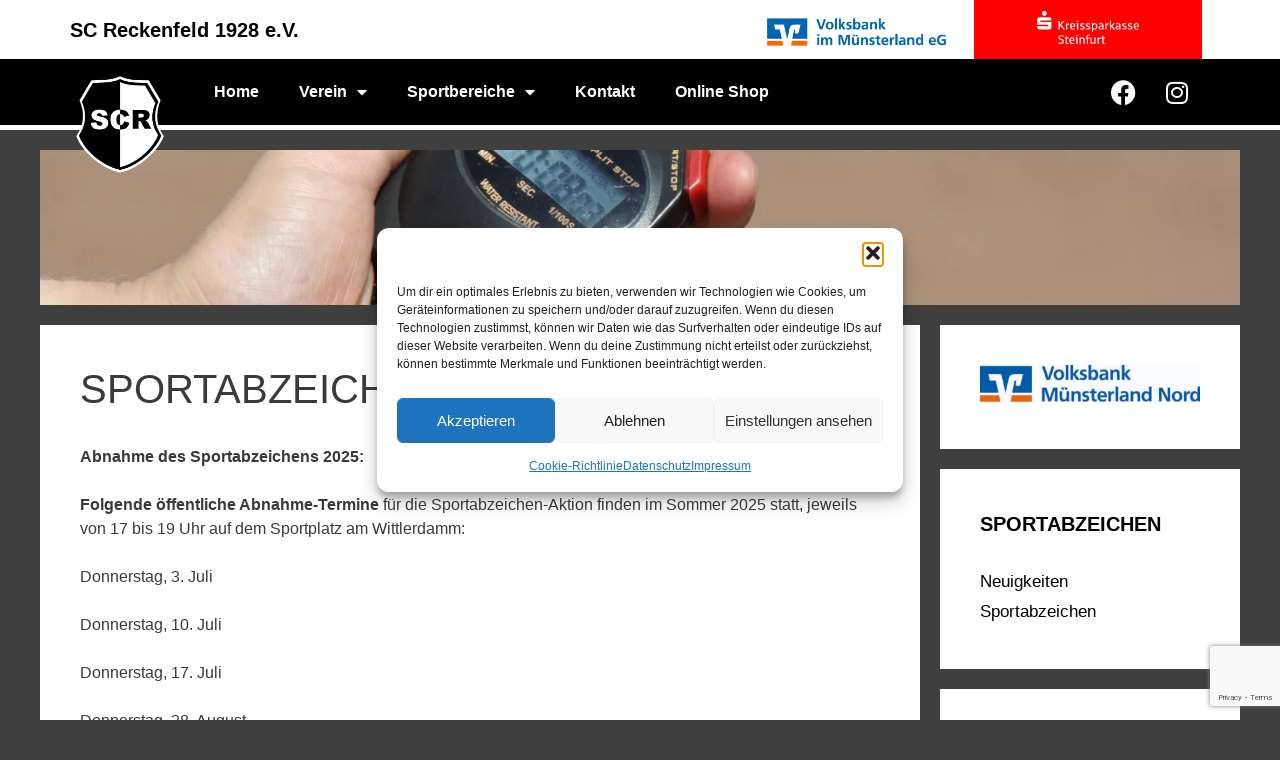

--- FILE ---
content_type: text/html; charset=UTF-8
request_url: https://sc-reckenfeld.de/sportabzeichen/
body_size: 21212
content:
<!DOCTYPE html>
<html lang="de">
<head>
	<meta charset="UTF-8">
	<title>Sportabzeichen &#8211; SC Reckenfeld 1928 e.V.</title>
<meta name='robots' content='max-image-preview:large' />
<meta name="viewport" content="width=device-width, initial-scale=1"><link rel='dns-prefetch' href='//secure.gravatar.com' />
<link rel='dns-prefetch' href='//stats.wp.com' />
<link rel='dns-prefetch' href='//v0.wordpress.com' />
<link rel='preconnect' href='//i0.wp.com' />
<link rel='preconnect' href='//c0.wp.com' />
<link rel="alternate" type="application/rss+xml" title="SC Reckenfeld 1928 e.V. &raquo; Feed" href="https://sc-reckenfeld.de/feed/" />
<link rel="alternate" type="application/rss+xml" title="SC Reckenfeld 1928 e.V. &raquo; Kommentar-Feed" href="https://sc-reckenfeld.de/comments/feed/" />
<link rel="alternate" title="oEmbed (JSON)" type="application/json+oembed" href="https://sc-reckenfeld.de/wp-json/oembed/1.0/embed?url=https%3A%2F%2Fsc-reckenfeld.de%2Fsportabzeichen%2F" />
<link rel="alternate" title="oEmbed (XML)" type="text/xml+oembed" href="https://sc-reckenfeld.de/wp-json/oembed/1.0/embed?url=https%3A%2F%2Fsc-reckenfeld.de%2Fsportabzeichen%2F&#038;format=xml" />
<style id='wp-img-auto-sizes-contain-inline-css'>
img:is([sizes=auto i],[sizes^="auto," i]){contain-intrinsic-size:3000px 1500px}
/*# sourceURL=wp-img-auto-sizes-contain-inline-css */
</style>
<link rel='stylesheet' id='style-frontend.css-css' href='https://sc-reckenfeld.de/wp-content/plugins/plugin-kontakt/frontend/style.css?ver=96b4dc224308c3cc3377703bbf3b7d77' media='all' />
<style id='wp-emoji-styles-inline-css'>

	img.wp-smiley, img.emoji {
		display: inline !important;
		border: none !important;
		box-shadow: none !important;
		height: 1em !important;
		width: 1em !important;
		margin: 0 0.07em !important;
		vertical-align: -0.1em !important;
		background: none !important;
		padding: 0 !important;
	}
/*# sourceURL=wp-emoji-styles-inline-css */
</style>
<link rel='stylesheet' id='wp-block-library-css' href='https://c0.wp.com/c/6.9/wp-includes/css/dist/block-library/style.min.css' media='all' />
<style id='classic-theme-styles-inline-css'>
/*! This file is auto-generated */
.wp-block-button__link{color:#fff;background-color:#32373c;border-radius:9999px;box-shadow:none;text-decoration:none;padding:calc(.667em + 2px) calc(1.333em + 2px);font-size:1.125em}.wp-block-file__button{background:#32373c;color:#fff;text-decoration:none}
/*# sourceURL=/wp-includes/css/classic-themes.min.css */
</style>
<link rel='stylesheet' id='mediaelement-css' href='https://c0.wp.com/c/6.9/wp-includes/js/mediaelement/mediaelementplayer-legacy.min.css' media='all' />
<link rel='stylesheet' id='wp-mediaelement-css' href='https://c0.wp.com/c/6.9/wp-includes/js/mediaelement/wp-mediaelement.min.css' media='all' />
<style id='jetpack-sharing-buttons-style-inline-css'>
.jetpack-sharing-buttons__services-list{display:flex;flex-direction:row;flex-wrap:wrap;gap:0;list-style-type:none;margin:5px;padding:0}.jetpack-sharing-buttons__services-list.has-small-icon-size{font-size:12px}.jetpack-sharing-buttons__services-list.has-normal-icon-size{font-size:16px}.jetpack-sharing-buttons__services-list.has-large-icon-size{font-size:24px}.jetpack-sharing-buttons__services-list.has-huge-icon-size{font-size:36px}@media print{.jetpack-sharing-buttons__services-list{display:none!important}}.editor-styles-wrapper .wp-block-jetpack-sharing-buttons{gap:0;padding-inline-start:0}ul.jetpack-sharing-buttons__services-list.has-background{padding:1.25em 2.375em}
/*# sourceURL=https://sc-reckenfeld.de/wp-content/plugins/jetpack/_inc/blocks/sharing-buttons/view.css */
</style>
<style id='global-styles-inline-css'>
:root{--wp--preset--aspect-ratio--square: 1;--wp--preset--aspect-ratio--4-3: 4/3;--wp--preset--aspect-ratio--3-4: 3/4;--wp--preset--aspect-ratio--3-2: 3/2;--wp--preset--aspect-ratio--2-3: 2/3;--wp--preset--aspect-ratio--16-9: 16/9;--wp--preset--aspect-ratio--9-16: 9/16;--wp--preset--color--black: #000000;--wp--preset--color--cyan-bluish-gray: #abb8c3;--wp--preset--color--white: #ffffff;--wp--preset--color--pale-pink: #f78da7;--wp--preset--color--vivid-red: #cf2e2e;--wp--preset--color--luminous-vivid-orange: #ff6900;--wp--preset--color--luminous-vivid-amber: #fcb900;--wp--preset--color--light-green-cyan: #7bdcb5;--wp--preset--color--vivid-green-cyan: #00d084;--wp--preset--color--pale-cyan-blue: #8ed1fc;--wp--preset--color--vivid-cyan-blue: #0693e3;--wp--preset--color--vivid-purple: #9b51e0;--wp--preset--color--contrast: var(--contrast);--wp--preset--color--contrast-2: var(--contrast-2);--wp--preset--color--contrast-3: var(--contrast-3);--wp--preset--color--base: var(--base);--wp--preset--color--base-2: var(--base-2);--wp--preset--color--base-3: var(--base-3);--wp--preset--color--accent: var(--accent);--wp--preset--gradient--vivid-cyan-blue-to-vivid-purple: linear-gradient(135deg,rgb(6,147,227) 0%,rgb(155,81,224) 100%);--wp--preset--gradient--light-green-cyan-to-vivid-green-cyan: linear-gradient(135deg,rgb(122,220,180) 0%,rgb(0,208,130) 100%);--wp--preset--gradient--luminous-vivid-amber-to-luminous-vivid-orange: linear-gradient(135deg,rgb(252,185,0) 0%,rgb(255,105,0) 100%);--wp--preset--gradient--luminous-vivid-orange-to-vivid-red: linear-gradient(135deg,rgb(255,105,0) 0%,rgb(207,46,46) 100%);--wp--preset--gradient--very-light-gray-to-cyan-bluish-gray: linear-gradient(135deg,rgb(238,238,238) 0%,rgb(169,184,195) 100%);--wp--preset--gradient--cool-to-warm-spectrum: linear-gradient(135deg,rgb(74,234,220) 0%,rgb(151,120,209) 20%,rgb(207,42,186) 40%,rgb(238,44,130) 60%,rgb(251,105,98) 80%,rgb(254,248,76) 100%);--wp--preset--gradient--blush-light-purple: linear-gradient(135deg,rgb(255,206,236) 0%,rgb(152,150,240) 100%);--wp--preset--gradient--blush-bordeaux: linear-gradient(135deg,rgb(254,205,165) 0%,rgb(254,45,45) 50%,rgb(107,0,62) 100%);--wp--preset--gradient--luminous-dusk: linear-gradient(135deg,rgb(255,203,112) 0%,rgb(199,81,192) 50%,rgb(65,88,208) 100%);--wp--preset--gradient--pale-ocean: linear-gradient(135deg,rgb(255,245,203) 0%,rgb(182,227,212) 50%,rgb(51,167,181) 100%);--wp--preset--gradient--electric-grass: linear-gradient(135deg,rgb(202,248,128) 0%,rgb(113,206,126) 100%);--wp--preset--gradient--midnight: linear-gradient(135deg,rgb(2,3,129) 0%,rgb(40,116,252) 100%);--wp--preset--font-size--small: 13px;--wp--preset--font-size--medium: 20px;--wp--preset--font-size--large: 36px;--wp--preset--font-size--x-large: 42px;--wp--preset--spacing--20: 0.44rem;--wp--preset--spacing--30: 0.67rem;--wp--preset--spacing--40: 1rem;--wp--preset--spacing--50: 1.5rem;--wp--preset--spacing--60: 2.25rem;--wp--preset--spacing--70: 3.38rem;--wp--preset--spacing--80: 5.06rem;--wp--preset--shadow--natural: 6px 6px 9px rgba(0, 0, 0, 0.2);--wp--preset--shadow--deep: 12px 12px 50px rgba(0, 0, 0, 0.4);--wp--preset--shadow--sharp: 6px 6px 0px rgba(0, 0, 0, 0.2);--wp--preset--shadow--outlined: 6px 6px 0px -3px rgb(255, 255, 255), 6px 6px rgb(0, 0, 0);--wp--preset--shadow--crisp: 6px 6px 0px rgb(0, 0, 0);}:where(.is-layout-flex){gap: 0.5em;}:where(.is-layout-grid){gap: 0.5em;}body .is-layout-flex{display: flex;}.is-layout-flex{flex-wrap: wrap;align-items: center;}.is-layout-flex > :is(*, div){margin: 0;}body .is-layout-grid{display: grid;}.is-layout-grid > :is(*, div){margin: 0;}:where(.wp-block-columns.is-layout-flex){gap: 2em;}:where(.wp-block-columns.is-layout-grid){gap: 2em;}:where(.wp-block-post-template.is-layout-flex){gap: 1.25em;}:where(.wp-block-post-template.is-layout-grid){gap: 1.25em;}.has-black-color{color: var(--wp--preset--color--black) !important;}.has-cyan-bluish-gray-color{color: var(--wp--preset--color--cyan-bluish-gray) !important;}.has-white-color{color: var(--wp--preset--color--white) !important;}.has-pale-pink-color{color: var(--wp--preset--color--pale-pink) !important;}.has-vivid-red-color{color: var(--wp--preset--color--vivid-red) !important;}.has-luminous-vivid-orange-color{color: var(--wp--preset--color--luminous-vivid-orange) !important;}.has-luminous-vivid-amber-color{color: var(--wp--preset--color--luminous-vivid-amber) !important;}.has-light-green-cyan-color{color: var(--wp--preset--color--light-green-cyan) !important;}.has-vivid-green-cyan-color{color: var(--wp--preset--color--vivid-green-cyan) !important;}.has-pale-cyan-blue-color{color: var(--wp--preset--color--pale-cyan-blue) !important;}.has-vivid-cyan-blue-color{color: var(--wp--preset--color--vivid-cyan-blue) !important;}.has-vivid-purple-color{color: var(--wp--preset--color--vivid-purple) !important;}.has-black-background-color{background-color: var(--wp--preset--color--black) !important;}.has-cyan-bluish-gray-background-color{background-color: var(--wp--preset--color--cyan-bluish-gray) !important;}.has-white-background-color{background-color: var(--wp--preset--color--white) !important;}.has-pale-pink-background-color{background-color: var(--wp--preset--color--pale-pink) !important;}.has-vivid-red-background-color{background-color: var(--wp--preset--color--vivid-red) !important;}.has-luminous-vivid-orange-background-color{background-color: var(--wp--preset--color--luminous-vivid-orange) !important;}.has-luminous-vivid-amber-background-color{background-color: var(--wp--preset--color--luminous-vivid-amber) !important;}.has-light-green-cyan-background-color{background-color: var(--wp--preset--color--light-green-cyan) !important;}.has-vivid-green-cyan-background-color{background-color: var(--wp--preset--color--vivid-green-cyan) !important;}.has-pale-cyan-blue-background-color{background-color: var(--wp--preset--color--pale-cyan-blue) !important;}.has-vivid-cyan-blue-background-color{background-color: var(--wp--preset--color--vivid-cyan-blue) !important;}.has-vivid-purple-background-color{background-color: var(--wp--preset--color--vivid-purple) !important;}.has-black-border-color{border-color: var(--wp--preset--color--black) !important;}.has-cyan-bluish-gray-border-color{border-color: var(--wp--preset--color--cyan-bluish-gray) !important;}.has-white-border-color{border-color: var(--wp--preset--color--white) !important;}.has-pale-pink-border-color{border-color: var(--wp--preset--color--pale-pink) !important;}.has-vivid-red-border-color{border-color: var(--wp--preset--color--vivid-red) !important;}.has-luminous-vivid-orange-border-color{border-color: var(--wp--preset--color--luminous-vivid-orange) !important;}.has-luminous-vivid-amber-border-color{border-color: var(--wp--preset--color--luminous-vivid-amber) !important;}.has-light-green-cyan-border-color{border-color: var(--wp--preset--color--light-green-cyan) !important;}.has-vivid-green-cyan-border-color{border-color: var(--wp--preset--color--vivid-green-cyan) !important;}.has-pale-cyan-blue-border-color{border-color: var(--wp--preset--color--pale-cyan-blue) !important;}.has-vivid-cyan-blue-border-color{border-color: var(--wp--preset--color--vivid-cyan-blue) !important;}.has-vivid-purple-border-color{border-color: var(--wp--preset--color--vivid-purple) !important;}.has-vivid-cyan-blue-to-vivid-purple-gradient-background{background: var(--wp--preset--gradient--vivid-cyan-blue-to-vivid-purple) !important;}.has-light-green-cyan-to-vivid-green-cyan-gradient-background{background: var(--wp--preset--gradient--light-green-cyan-to-vivid-green-cyan) !important;}.has-luminous-vivid-amber-to-luminous-vivid-orange-gradient-background{background: var(--wp--preset--gradient--luminous-vivid-amber-to-luminous-vivid-orange) !important;}.has-luminous-vivid-orange-to-vivid-red-gradient-background{background: var(--wp--preset--gradient--luminous-vivid-orange-to-vivid-red) !important;}.has-very-light-gray-to-cyan-bluish-gray-gradient-background{background: var(--wp--preset--gradient--very-light-gray-to-cyan-bluish-gray) !important;}.has-cool-to-warm-spectrum-gradient-background{background: var(--wp--preset--gradient--cool-to-warm-spectrum) !important;}.has-blush-light-purple-gradient-background{background: var(--wp--preset--gradient--blush-light-purple) !important;}.has-blush-bordeaux-gradient-background{background: var(--wp--preset--gradient--blush-bordeaux) !important;}.has-luminous-dusk-gradient-background{background: var(--wp--preset--gradient--luminous-dusk) !important;}.has-pale-ocean-gradient-background{background: var(--wp--preset--gradient--pale-ocean) !important;}.has-electric-grass-gradient-background{background: var(--wp--preset--gradient--electric-grass) !important;}.has-midnight-gradient-background{background: var(--wp--preset--gradient--midnight) !important;}.has-small-font-size{font-size: var(--wp--preset--font-size--small) !important;}.has-medium-font-size{font-size: var(--wp--preset--font-size--medium) !important;}.has-large-font-size{font-size: var(--wp--preset--font-size--large) !important;}.has-x-large-font-size{font-size: var(--wp--preset--font-size--x-large) !important;}
:where(.wp-block-post-template.is-layout-flex){gap: 1.25em;}:where(.wp-block-post-template.is-layout-grid){gap: 1.25em;}
:where(.wp-block-term-template.is-layout-flex){gap: 1.25em;}:where(.wp-block-term-template.is-layout-grid){gap: 1.25em;}
:where(.wp-block-columns.is-layout-flex){gap: 2em;}:where(.wp-block-columns.is-layout-grid){gap: 2em;}
:root :where(.wp-block-pullquote){font-size: 1.5em;line-height: 1.6;}
/*# sourceURL=global-styles-inline-css */
</style>
<link rel='stylesheet' id='contact-form-7-css' href='https://sc-reckenfeld.de/wp-content/plugins/contact-form-7/includes/css/styles.css?ver=6.1.4' media='all' />
<link rel='stylesheet' id='generate-secondary-nav-css' href='https://sc-reckenfeld.de/wp-content/plugins/gp-premium/addons/generate-secondary-nav/functions/css/style.css?ver=96b4dc224308c3cc3377703bbf3b7d77' media='all' />
<link rel='stylesheet' id='generate-secondary-nav-mobile-css' href='https://sc-reckenfeld.de/wp-content/plugins/gp-premium/addons/generate-secondary-nav/functions/css/mobile.css?ver=1.0.1' media='all' />
<link rel='stylesheet' id='tmm-css' href='https://sc-reckenfeld.de/wp-content/plugins/team-members-pro/css/tmm_custom_style.min.css?ver=96b4dc224308c3cc3377703bbf3b7d77' media='all' />
<link rel='stylesheet' id='cmplz-general-css' href='https://sc-reckenfeld.de/wp-content/plugins/complianz-gdpr/assets/css/cookieblocker.min.css?ver=1765189060' media='all' />
<link rel='stylesheet' id='generate-style-grid-css' href='https://sc-reckenfeld.de/wp-content/themes/generatepress/assets/css/unsemantic-grid.min.css?ver=3.6.0' media='all' />
<link rel='stylesheet' id='generate-style-css' href='https://sc-reckenfeld.de/wp-content/themes/generatepress/assets/css/style.min.css?ver=3.6.0' media='all' />
<style id='generate-style-inline-css'>
.comments-link{display:none;}.tags-links{display:none;}
.site-header {background-color: #000000; color: #3a3a3a; }.site-header a {color: #3a3a3a; }.main-title a,.main-title a:hover,.main-title a:visited {color: #222222; }.site-description {color: #757575; }.main-navigation,  .main-navigation ul ul {background-color: #ffffff; }.navigation-search input[type="search"],.navigation-search input[type="search"]:active {color: #ffffff; background-color: #3f3f3f; }.navigation-search input[type="search"]:focus {color: #ffffff; background-color: #3f3f3f; }.main-navigation ul ul {background-color: #3f3f3f; }.main-navigation .main-nav ul li a,.menu-toggle {color: #000000; }.main-navigation .main-nav ul ul li a {color: #ffffff; }.main-navigation .main-nav ul li > a:hover, .main-navigation .main-nav ul li.sfHover > a {color: #ffffff; background-color: #3f3f3f; }.main-navigation .main-nav ul ul li > a:hover, .main-navigation .main-nav ul ul li.sfHover > a {color: #ffffff; background-color: #4f4f4f; }.main-navigation .main-nav ul .current-menu-item > a, .main-navigation .main-nav ul .current-menu-parent > a, .main-navigation .main-nav ul .current-menu-ancestor > a, .main-navigation .main-nav ul .current_page_item > a, .main-navigation .main-nav ul .current_page_parent > a, .main-navigation .main-nav ul .current_page_ancestor > a {color: #ffffff; background-color: #5e5e5e; }.main-navigation .main-nav ul .current-menu-item > a:hover, .main-navigation .main-nav ul .current-menu-parent > a:hover, .main-navigation .main-nav ul .current-menu-ancestor > a:hover, .main-navigation .main-nav ul .current_page_item > a:hover, .main-navigation .main-nav ul .current_page_parent > a:hover, .main-navigation .main-nav ul .current_page_ancestor > a:hover, .main-navigation .main-nav ul .current-menu-item.sfHover > a, .main-navigation .main-nav ul .current-menu-parent.sfHover > a, .main-navigation .main-nav ul .current-menu-ancestor.sfHover > a, .main-navigation .main-nav ul .current_page_item.sfHover > a, .main-navigation .main-nav ul .current_page_parent.sfHover > a, .main-navigation .main-nav ul .current_page_ancestor.sfHover > a {color: #ffffff; background-color: #5e5e5e; }.main-navigation .main-nav ul ul .current-menu-item > a, .main-navigation .main-nav ul ul .current-menu-parent > a, .main-navigation .main-nav ul ul .current-menu-ancestor > a, .main-navigation .main-nav ul ul .current_page_item > a, .main-navigation .main-nav ul ul .current_page_parent > a, .main-navigation .main-nav ul ul .current_page_ancestor > a {color: #ffffff; background-color: #4f4f4f; }.main-navigation .main-nav ul ul .current-menu-item > a:hover, .main-navigation .main-nav ul ul .current-menu-parent > a:hover, .main-navigation .main-nav ul ul .current-menu-ancestor > a:hover, .main-navigation .main-nav ul ul .current_page_item > a:hover, .main-navigation .main-nav ul ul .current_page_parent > a:hover, .main-navigation .main-nav ul ul .current_page_ancestor > a:hover,.main-navigation .main-nav ul ul .current-menu-item.sfHover > a, .main-navigation .main-nav ul ul .current-menu-parent.sfHover > a, .main-navigation .main-nav ul ul .current-menu-ancestor.sfHover > a, .main-navigation .main-nav ul ul .current_page_item.sfHover > a, .main-navigation .main-nav ul ul .current_page_parent.sfHover > a, .main-navigation .main-nav ul ul .current_page_ancestor.sfHover > a {color: #ffffff; background-color: #4f4f4f; }.inside-article, .comments-area, .page-header,.one-container .container,.paging-navigation,.inside-page-header {background-color: #ffffff; color: #3a3a3a; }.entry-meta {color: #595959; }.entry-meta a, .entry-meta a:visited {color: #595959; }.entry-meta a:hover {color: #1e73be; }.sidebar .widget {background-color: #ffffff; color: #3a3a3a; }.sidebar .widget .widget-title {color: #000000; }.footer-widgets {background-color: #ffffff; color: #3a3a3a; }.footer-widgets a, .footer-widgets a:visited {color: #1e73be; }.footer-widgets a:hover {color: #000000; }.footer-widgets .widget-title {color: #000000; }.site-info {background-color: #222222; color: #ffffff; }.site-info a, .site-info a:visited {color: #ffffff; }.site-info a:hover {color: #606060; }input[type="text"], input[type="email"], input[type="url"], input[type="password"], input[type="search"], input[type="tel"], textarea {background-color: #fafafa; border-color: #cccccc; color: #666666; }input[type="text"]:focus, input[type="email"]:focus, input[type="url"]:focus, input[type="password"]:focus, input[type="search"]:focus, input[type="tel"]:focus, textarea:focus {background-color: #ffffff; color: #666666; border-color: #bfbfbf; }::-webkit-input-placeholder {color: #666666; opacity: 0.7; }:-moz-placeholder {color: #666666; opacity: 0.7; }::-moz-placeholder {color: #666666; opacity: 0.7; }:-ms-input-placeholder {color: #666666; opacity: 0.7; }button, html input[type="button"], input[type="reset"], input[type="submit"],.button,.button:visited {background-color: #666666; color: #FFFFFF; }button:hover, html input[type="button"]:hover, input[type="reset"]:hover, input[type="submit"]:hover,.button:hover,button:focus, html input[type="button"]:focus, input[type="reset"]:focus, input[type="submit"]:focus,.button:focus,button:active, html input[type="button"]:active, input[type="reset"]:active, input[type="submit"]:active,.button:active {background-color: #3f3f3f; color: #FFFFFF; }
.inside-header {padding-top: 15px; padding-right: 0px; padding-bottom: 15px; padding-left: 0px; }.separate-containers .inside-article, .separate-containers .comments-area, .separate-containers .page-header, .separate-containers .paging-navigation, .one-container .site-content {padding-top: 40px; padding-right: 40px; padding-bottom: 40px; padding-left: 40px; }.ignore-x-spacing {margin-right: -40px; margin-bottom: 40px; margin-left: -40px; }.ignore-xy-spacing {margin-top: -40px; margin-right: -40px; margin-bottom: 40px; margin-left: -40px; }.main-navigation .main-nav ul li a,			.menu-toggle {padding-left: 30px; padding-right: 30px; line-height: 50px; }.nav-float-right .main-navigation .main-nav ul li a {line-height: 50px; }.main-navigation .main-nav ul ul li a {padding-left: 30px; padding-right: 30px; padding-top: 15px; padding-bottom: 15px; }.main-navigation ul ul {top: 50px; }.navigation-search {height: 50px; line-height: 0px; }.navigation-search input {height: 50px; line-height: 0px; }.widget-area .widget {padding-top: 40px; padding-right: 40px; padding-bottom: 40px; padding-left: 40px; }.footer-widgets {padding-top: 40px; padding-right: 0px; padding-bottom: 40px; padding-left: 0px; }.site-info {padding-top: 20px; padding-right: 20px; padding-bottom: 20px; padding-left: 20px; }.right-sidebar.separate-containers .site-main {margin-top: 20px; margin-right: 20px; margin-bottom: 20px; margin-left: 0px; padding: 0px; }.left-sidebar.separate-containers .site-main {margin-top: 20px; margin-right: 0px; margin-bottom: 20px; margin-left: 20px; padding: 0px; }.both-sidebars.separate-containers .site-main {margin: 20px; padding: 0px; }.both-right.separate-containers .site-main {margin-top: 20px; margin-right: 20px; margin-bottom: 20px; margin-left: 0px; padding: 0px; }.separate-containers .site-main {margin-top: 20px; margin-bottom: 20px; padding: 0px; }.separate-containers .page-header-image, .separate-containers .page-header-content, .separate-containers .page-header-image-single, .separate-containers .page-header-content-single {margin-top: 20px; }.both-left.separate-containers .site-main {margin-top: 20px; margin-right: 0px; margin-bottom: 20px; margin-left: 20px; padding: 0px; }.separate-containers .inside-right-sidebar, .inside-left-sidebar {margin-top: 20px; margin-bottom: 20px; padding-top: 0px; padding-bottom: 0px; }.separate-containers .widget, .separate-containers .hentry, .separate-containers .page-header, .widget-area .main-navigation {margin-bottom: 20px; }.both-left.separate-containers .inside-left-sidebar {margin-right: 10px; padding-right: 0px; }.both-left.separate-containers .inside-right-sidebar {margin-left: 10px; padding-left: 0px; }.both-right.separate-containers .inside-left-sidebar {margin-right: 10px; padding-right: 0px; }.both-right.separate-containers .inside-right-sidebar {margin-left: 10px; padding-left: 0px; }
body, button, input, select, textarea {font-family: "Play", sans-serif; font-weight: normal; text-transform: none; font-size: 16px; }.main-title {font-family: "Play", sans-serif; font-weight: bold; text-transform: none; font-size: 45px; }.site-description {font-family: "Play", sans-serif; font-weight: normal; text-transform: none; font-size: 15px; }.main-navigation a, .menu-toggle {font-family: "Play", sans-serif; font-weight: normal; text-transform: none; font-size: 20px; }.main-navigation .main-nav ul ul li a {font-size: 17px; }.widget-title {font-family: "Play", sans-serif; font-weight: bold; text-transform: uppercase; font-size: 20px; }.sidebar .widget, .footer-widgets .widget {font-size: 17px; }h1 {font-family: "Play", sans-serif; font-weight: normal; text-transform: uppercase; font-size: 40px; }h2 {font-family: "Play", sans-serif; font-weight: 300; text-transform: uppercase; font-size: 30px; }h3 {font-family: "Play", sans-serif; font-weight: normal; text-transform: none; font-size: 20px; }
@media (max-width: 1210px) {.main-navigation .sticky-logo {margin-left: 10px;}}.gen-sidebar-nav.is_stuck .main-navigation{margin-bottom:0px}.gen-sidebar-nav.is_stuck {z-index:500}.main-navigation.is_stuck, .main-navigation.navigation-clone {box-shadow:0 2px 2px -2px rgba(0, 0, 0, .2)}.main-navigation .sticky-logo {display: none;}.main-navigation.navigation-clone .sticky-logo, .main-navigation.is_stuck .sticky-logo {float: left;display: block;padding-top: 10px;margin-right: 10px;}@media (max-width: 768px) {.main-navigation.is_stuck .menu-toggle, .main-navigation.navigation-clone .menu-toggle {display: inline-block;float: right;clear: none;}}.main-navigation .sticky-logo, .main-navigation .sticky-logo img {height:30px;}.main-navigation.grid-container .sticky-logo {margin-left: 10px;}.gen-sidebar-nav .main-navigation .sticky-logo {display:none;}
body{background-color:#3f3f3f;color:#3a3a3a;}a{color:#000000;}a:hover, a:focus, a:active{color:#000000;}body .grid-container{max-width:1200px;}.wp-block-group__inner-container{max-width:1200px;margin-left:auto;margin-right:auto;}:root{--contrast:#222222;--contrast-2:#575760;--contrast-3:#b2b2be;--base:#f0f0f0;--base-2:#f7f8f9;--base-3:#ffffff;--accent:#1e73be;}:root .has-contrast-color{color:var(--contrast);}:root .has-contrast-background-color{background-color:var(--contrast);}:root .has-contrast-2-color{color:var(--contrast-2);}:root .has-contrast-2-background-color{background-color:var(--contrast-2);}:root .has-contrast-3-color{color:var(--contrast-3);}:root .has-contrast-3-background-color{background-color:var(--contrast-3);}:root .has-base-color{color:var(--base);}:root .has-base-background-color{background-color:var(--base);}:root .has-base-2-color{color:var(--base-2);}:root .has-base-2-background-color{background-color:var(--base-2);}:root .has-base-3-color{color:var(--base-3);}:root .has-base-3-background-color{background-color:var(--base-3);}:root .has-accent-color{color:var(--accent);}:root .has-accent-background-color{background-color:var(--accent);}body, button, input, select, textarea {font-family: "Play", sans-serif; font-weight: normal; text-transform: none; font-size: 16px; }.main-title {font-family: "Play", sans-serif; font-weight: bold; text-transform: none; font-size: 45px; }.site-description {font-family: "Play", sans-serif; font-weight: normal; text-transform: none; font-size: 15px; }.main-navigation a, .menu-toggle {font-family: "Play", sans-serif; font-weight: normal; text-transform: none; font-size: 20px; }.main-navigation .main-nav ul ul li a {font-size: 17px; }.widget-title {font-family: "Play", sans-serif; font-weight: bold; text-transform: uppercase; font-size: 20px; }.sidebar .widget, .footer-widgets .widget {font-size: 17px; }h1 {font-family: "Play", sans-serif; font-weight: normal; text-transform: uppercase; font-size: 40px; }h2 {font-family: "Play", sans-serif; font-weight: 300; text-transform: uppercase; font-size: 30px; }h3 {font-family: "Play", sans-serif; font-weight: normal; text-transform: none; font-size: 20px; }.site-header {background-color: #000000; color: #3a3a3a; }.site-header a {color: #3a3a3a; }.main-title a,.main-title a:hover,.main-title a:visited {color: #222222; }.site-description {color: #757575; }.main-navigation,  .main-navigation ul ul {background-color: #ffffff; }.navigation-search input[type="search"],.navigation-search input[type="search"]:active {color: #ffffff; background-color: #3f3f3f; }.navigation-search input[type="search"]:focus {color: #ffffff; background-color: #3f3f3f; }.main-navigation ul ul {background-color: #3f3f3f; }.main-navigation .main-nav ul li a,.menu-toggle {color: #000000; }.main-navigation .main-nav ul ul li a {color: #ffffff; }.main-navigation .main-nav ul li > a:hover, .main-navigation .main-nav ul li.sfHover > a {color: #ffffff; background-color: #3f3f3f; }.main-navigation .main-nav ul ul li > a:hover, .main-navigation .main-nav ul ul li.sfHover > a {color: #ffffff; background-color: #4f4f4f; }.main-navigation .main-nav ul .current-menu-item > a, .main-navigation .main-nav ul .current-menu-parent > a, .main-navigation .main-nav ul .current-menu-ancestor > a, .main-navigation .main-nav ul .current_page_item > a, .main-navigation .main-nav ul .current_page_parent > a, .main-navigation .main-nav ul .current_page_ancestor > a {color: #ffffff; background-color: #5e5e5e; }.main-navigation .main-nav ul .current-menu-item > a:hover, .main-navigation .main-nav ul .current-menu-parent > a:hover, .main-navigation .main-nav ul .current-menu-ancestor > a:hover, .main-navigation .main-nav ul .current_page_item > a:hover, .main-navigation .main-nav ul .current_page_parent > a:hover, .main-navigation .main-nav ul .current_page_ancestor > a:hover, .main-navigation .main-nav ul .current-menu-item.sfHover > a, .main-navigation .main-nav ul .current-menu-parent.sfHover > a, .main-navigation .main-nav ul .current-menu-ancestor.sfHover > a, .main-navigation .main-nav ul .current_page_item.sfHover > a, .main-navigation .main-nav ul .current_page_parent.sfHover > a, .main-navigation .main-nav ul .current_page_ancestor.sfHover > a {color: #ffffff; background-color: #5e5e5e; }.main-navigation .main-nav ul ul .current-menu-item > a, .main-navigation .main-nav ul ul .current-menu-parent > a, .main-navigation .main-nav ul ul .current-menu-ancestor > a, .main-navigation .main-nav ul ul .current_page_item > a, .main-navigation .main-nav ul ul .current_page_parent > a, .main-navigation .main-nav ul ul .current_page_ancestor > a {color: #ffffff; background-color: #4f4f4f; }.main-navigation .main-nav ul ul .current-menu-item > a:hover, .main-navigation .main-nav ul ul .current-menu-parent > a:hover, .main-navigation .main-nav ul ul .current-menu-ancestor > a:hover, .main-navigation .main-nav ul ul .current_page_item > a:hover, .main-navigation .main-nav ul ul .current_page_parent > a:hover, .main-navigation .main-nav ul ul .current_page_ancestor > a:hover,.main-navigation .main-nav ul ul .current-menu-item.sfHover > a, .main-navigation .main-nav ul ul .current-menu-parent.sfHover > a, .main-navigation .main-nav ul ul .current-menu-ancestor.sfHover > a, .main-navigation .main-nav ul ul .current_page_item.sfHover > a, .main-navigation .main-nav ul ul .current_page_parent.sfHover > a, .main-navigation .main-nav ul ul .current_page_ancestor.sfHover > a {color: #ffffff; background-color: #4f4f4f; }.inside-article, .comments-area, .page-header,.one-container .container,.paging-navigation,.inside-page-header {background-color: #ffffff; color: #3a3a3a; }.entry-meta {color: #595959; }.entry-meta a, .entry-meta a:visited {color: #595959; }.entry-meta a:hover {color: #1e73be; }.sidebar .widget {background-color: #ffffff; color: #3a3a3a; }.sidebar .widget .widget-title {color: #000000; }.footer-widgets {background-color: #ffffff; color: #3a3a3a; }.footer-widgets a, .footer-widgets a:visited {color: #1e73be; }.footer-widgets a:hover {color: #000000; }.footer-widgets .widget-title {color: #000000; }.site-info {background-color: #222222; color: #ffffff; }.site-info a, .site-info a:visited {color: #ffffff; }.site-info a:hover {color: #606060; }input[type="text"], input[type="email"], input[type="url"], input[type="password"], input[type="search"], input[type="tel"], textarea {background-color: #fafafa; border-color: #cccccc; color: #666666; }input[type="text"]:focus, input[type="email"]:focus, input[type="url"]:focus, input[type="password"]:focus, input[type="search"]:focus, input[type="tel"]:focus, textarea:focus {background-color: #ffffff; color: #666666; border-color: #bfbfbf; }::-webkit-input-placeholder {color: #666666; opacity: 0.7; }:-moz-placeholder {color: #666666; opacity: 0.7; }::-moz-placeholder {color: #666666; opacity: 0.7; }:-ms-input-placeholder {color: #666666; opacity: 0.7; }button, html input[type="button"], input[type="reset"], input[type="submit"],.button,.button:visited {background-color: #666666; color: #FFFFFF; }button:hover, html input[type="button"]:hover, input[type="reset"]:hover, input[type="submit"]:hover,.button:hover,button:focus, html input[type="button"]:focus, input[type="reset"]:focus, input[type="submit"]:focus,.button:focus,button:active, html input[type="button"]:active, input[type="reset"]:active, input[type="submit"]:active,.button:active {background-color: #3f3f3f; color: #FFFFFF; }.inside-header {padding-top: 15px; padding-right: 0px; padding-bottom: 15px; padding-left: 0px; }.separate-containers .inside-article, .separate-containers .comments-area, .separate-containers .page-header, .separate-containers .paging-navigation, .one-container .site-content {padding-top: 40px; padding-right: 40px; padding-bottom: 40px; padding-left: 40px; }.ignore-x-spacing {margin-right: -40px; margin-bottom: 40px; margin-left: -40px; }.ignore-xy-spacing {margin-top: -40px; margin-right: -40px; margin-bottom: 40px; margin-left: -40px; }.main-navigation .main-nav ul li a,			.menu-toggle {padding-left: 30px; padding-right: 30px; line-height: 50px; }.nav-float-right .main-navigation .main-nav ul li a {line-height: 50px; }.main-navigation .main-nav ul ul li a {padding-left: 30px; padding-right: 30px; padding-top: 15px; padding-bottom: 15px; }.main-navigation ul ul {top: 50px; }.navigation-search {height: 50px; line-height: 0px; }.navigation-search input {height: 50px; line-height: 0px; }.widget-area .widget {padding-top: 40px; padding-right: 40px; padding-bottom: 40px; padding-left: 40px; }.footer-widgets {padding-top: 40px; padding-right: 0px; padding-bottom: 40px; padding-left: 0px; }.site-info {padding-top: 20px; padding-right: 20px; padding-bottom: 20px; padding-left: 20px; }.right-sidebar.separate-containers .site-main {margin-top: 20px; margin-right: 20px; margin-bottom: 20px; margin-left: 0px; padding: 0px; }.left-sidebar.separate-containers .site-main {margin-top: 20px; margin-right: 0px; margin-bottom: 20px; margin-left: 20px; padding: 0px; }.both-sidebars.separate-containers .site-main {margin: 20px; padding: 0px; }.both-right.separate-containers .site-main {margin-top: 20px; margin-right: 20px; margin-bottom: 20px; margin-left: 0px; padding: 0px; }.separate-containers .site-main {margin-top: 20px; margin-bottom: 20px; padding: 0px; }.separate-containers .page-header-image, .separate-containers .page-header-content, .separate-containers .page-header-image-single, .separate-containers .page-header-content-single {margin-top: 20px; }.both-left.separate-containers .site-main {margin-top: 20px; margin-right: 0px; margin-bottom: 20px; margin-left: 20px; padding: 0px; }.separate-containers .inside-right-sidebar, .inside-left-sidebar {margin-top: 20px; margin-bottom: 20px; padding-top: 0px; padding-bottom: 0px; }.separate-containers .widget, .separate-containers .hentry, .separate-containers .page-header, .widget-area .main-navigation {margin-bottom: 20px; }.both-left.separate-containers .inside-left-sidebar {margin-right: 10px; padding-right: 0px; }.both-left.separate-containers .inside-right-sidebar {margin-left: 10px; padding-left: 0px; }.both-right.separate-containers .inside-left-sidebar {margin-right: 10px; padding-right: 0px; }.both-right.separate-containers .inside-right-sidebar {margin-left: 10px; padding-left: 0px; }/* End cached CSS */@media (max-width:768px){.main-navigation .menu-toggle,.main-navigation .mobile-bar-items,.sidebar-nav-mobile:not(#sticky-placeholder){display:block;}.main-navigation ul,.gen-sidebar-nav{display:none;}[class*="nav-float-"] .site-header .inside-header > *{float:none;clear:both;}}
.main-navigation .slideout-toggle a:before,.slide-opened .slideout-overlay .slideout-exit:before{font-family:GeneratePress;}.slideout-navigation .dropdown-menu-toggle:before{content:"\f107" !important;}.slideout-navigation .sfHover > a .dropdown-menu-toggle:before{content:"\f106" !important;}
.secondary-navigation {background-color: #000000; background-image: none; }.secondary-navigation ul ul {background-color: #303030; top: 50px; }.secondary-navigation ul li a,.secondary-navigation .menu-toggle {color: #ffffff; font-family: "Play", sans-serif; font-weight: normal; text-transform: none; font-size: 16px; padding-left: 20px; padding-right: 20px; line-height: 50px; background-image: none; }.secondary-navigation ul ul li a {color: #FFFFFF; font-size: 15px; padding-left: 20px; padding-right: 20px; padding-top: 10px; padding-bottom: 10px; background-image: none; }.secondary-navigation ul li > a:hover, .secondary-navigation ul li.sfHover > a {color: #ffffff; background-color: #303030; background-image: none; }.secondary-navigation ul ul li > a:hover, .secondary-navigation ul ul li.sfHover > a {color: #FFFFFF; background-color: #474747; background-image: none; }.secondary-navigation ul .current-menu-item > a, .secondary-navigation ul .current-menu-parent > a, .secondary-navigation ul .current-menu-ancestor > a, .secondary-navigation ul .current_page_item > a, .secondary-navigation ul .current_page_parent > a, .secondary-navigation ul .current_page_ancestor > a {color: #ffffff; background-color: #3f3f3f; background-image: none; }.secondary-navigation ul .current-menu-item > a:hover, .secondary-navigation ul .current-menu-parent > a:hover, .secondary-navigation ul .current-menu-ancestor > a:hover, .secondary-navigation ul .current_page_item > a:hover, .secondary-navigation ul .current_page_parent > a:hover, .secondary-navigation ul .current_page_ancestor > a:hover, .secondary-navigation ul .current-menu-item.sfHover > a, .secondary-navigation ul .current-menu-parent.sfHover > a, .secondary-navigation ul .current-menu-ancestor.sfHover > a, .secondary-navigation ul .current_page_item.sfHover > a, .secondary-navigation ul .current_page_parent.sfHover > a, .secondary-navigation ul .current_page_ancestor.sfHover > a {color: #ffffff; background-color: #3f3f3f; background-image: none; }.secondary-navigation ul ul .current-menu-item > a, .secondary-navigation ul ul .current-menu-parent > a, .secondary-navigation ul ul .current-menu-ancestor > a, .secondary-navigation ul ul .current_page_item > a, .secondary-navigation ul ul .current_page_parent > a, .secondary-navigation ul ul .current_page_ancestor > a {color: #FFFFFF; background-color: #474747; background-image: none; }.secondary-navigation ul ul .current-menu-item > a:hover, .secondary-navigation ul ul .current-menu-parent > a:hover, .secondary-navigation ul ul .current-menu-ancestor > a:hover, .secondary-navigation ul ul .current_page_item > a:hover, .secondary-navigation ul ul .current_page_parent > a:hover, .secondary-navigation ul ul .current_page_ancestor > a:hover,.secondary-navigation ul ul .current-menu-item.sfHover > a, .secondary-navigation ul ul .current-menu-parent.sfHover > a, .secondary-navigation ul ul .current-menu-ancestor.sfHover > a, .secondary-navigation ul ul .current_page_item.sfHover > a, .secondary-navigation ul ul .current_page_parent.sfHover > a, .secondary-navigation ul ul .current_page_ancestor.sfHover > a {color: #FFFFFF; background-color: #474747; background-image: none; }
.inside-content-header {text-align: left; }.separate-containers .inside-article .page-header-below-title, .one-container .inside-article .page-header-below-title {margin-top: 2em; }.inside-article .page-header-post-image {float: none; margin-right: 0px; }.vertical-center-container {display: table; width: 100%; }.vertical-center-enabled {display: table-cell; vertical-align: middle; }
/*# sourceURL=generate-style-inline-css */
</style>
<link rel='stylesheet' id='generate-mobile-style-css' href='https://sc-reckenfeld.de/wp-content/themes/generatepress/assets/css/mobile.min.css?ver=3.6.0' media='all' />
<link rel='stylesheet' id='generate-font-icons-css' href='https://sc-reckenfeld.de/wp-content/themes/generatepress/assets/css/components/font-icons.min.css?ver=3.6.0' media='all' />
<link rel='stylesheet' id='elementor-frontend-css' href='https://sc-reckenfeld.de/wp-content/plugins/elementor/assets/css/frontend.min.css?ver=3.33.4' media='all' />
<link rel='stylesheet' id='widget-heading-css' href='https://sc-reckenfeld.de/wp-content/plugins/elementor/assets/css/widget-heading.min.css?ver=3.33.4' media='all' />
<link rel='stylesheet' id='widget-image-css' href='https://sc-reckenfeld.de/wp-content/plugins/elementor/assets/css/widget-image.min.css?ver=3.33.4' media='all' />
<link rel='stylesheet' id='e-motion-fx-css' href='https://sc-reckenfeld.de/wp-content/plugins/elementor-pro/assets/css/modules/motion-fx.min.css?ver=3.33.2' media='all' />
<link rel='stylesheet' id='widget-nav-menu-css' href='https://sc-reckenfeld.de/wp-content/plugins/elementor-pro/assets/css/widget-nav-menu.min.css?ver=3.33.2' media='all' />
<link rel='stylesheet' id='widget-social-icons-css' href='https://sc-reckenfeld.de/wp-content/plugins/elementor/assets/css/widget-social-icons.min.css?ver=3.33.4' media='all' />
<link rel='stylesheet' id='e-apple-webkit-css' href='https://sc-reckenfeld.de/wp-content/plugins/elementor/assets/css/conditionals/apple-webkit.min.css?ver=3.33.4' media='all' />
<link rel='stylesheet' id='e-sticky-css' href='https://sc-reckenfeld.de/wp-content/plugins/elementor-pro/assets/css/modules/sticky.min.css?ver=3.33.2' media='all' />
<link rel='stylesheet' id='widget-icon-list-css' href='https://sc-reckenfeld.de/wp-content/plugins/elementor/assets/css/widget-icon-list.min.css?ver=3.33.4' media='all' />
<link rel='stylesheet' id='elementor-icons-css' href='https://sc-reckenfeld.de/wp-content/plugins/elementor/assets/lib/eicons/css/elementor-icons.min.css?ver=5.44.0' media='all' />
<link rel='stylesheet' id='elementor-post-5352-css' href='https://sc-reckenfeld.de/wp-content/uploads/elementor/css/post-5352.css?ver=1765501537' media='all' />
<link rel='stylesheet' id='elementor-post-8518-css' href='https://sc-reckenfeld.de/wp-content/uploads/elementor/css/post-8518.css?ver=1765501537' media='all' />
<link rel='stylesheet' id='elementor-post-8610-css' href='https://sc-reckenfeld.de/wp-content/uploads/elementor/css/post-8610.css?ver=1765501537' media='all' />
<link rel='stylesheet' id='blog-styles-css' href='https://sc-reckenfeld.de/wp-content/plugins/gp-premium/addons/generate-blog/functions/css/style.css?ver=96b4dc224308c3cc3377703bbf3b7d77' media='all' />
<link rel='stylesheet' id='generate-headhesive-css' href='https://sc-reckenfeld.de/wp-content/plugins/gp-premium/addons/generate-menu-plus/functions/css/headhesive.css?ver=96b4dc224308c3cc3377703bbf3b7d77' media='all' />
<link rel='stylesheet' id='eael-general-css' href='https://sc-reckenfeld.de/wp-content/plugins/essential-addons-for-elementor-lite/assets/front-end/css/view/general.min.css?ver=6.5.3' media='all' />
<link rel='stylesheet' id='ca_shortcodes_frontend.css-css' href='https://sc-reckenfeld.de/wp-content/plugins/CalendarApp/css/frontend.css?ver=96b4dc224308c3cc3377703bbf3b7d77' media='all' />
<link rel='stylesheet' id='elementor-icons-shared-0-css' href='https://sc-reckenfeld.de/wp-content/plugins/elementor/assets/lib/font-awesome/css/fontawesome.min.css?ver=5.15.3' media='all' />
<link rel='stylesheet' id='elementor-icons-fa-solid-css' href='https://sc-reckenfeld.de/wp-content/plugins/elementor/assets/lib/font-awesome/css/solid.min.css?ver=5.15.3' media='all' />
<link rel='stylesheet' id='elementor-icons-fa-brands-css' href='https://sc-reckenfeld.de/wp-content/plugins/elementor/assets/lib/font-awesome/css/brands.min.css?ver=5.15.3' media='all' />
<script src="https://c0.wp.com/c/6.9/wp-includes/js/jquery/jquery.min.js" id="jquery-core-js"></script>
<script src="https://c0.wp.com/c/6.9/wp-includes/js/jquery/jquery-migrate.min.js" id="jquery-migrate-js"></script>
<script src="https://sc-reckenfeld.de/wp-content/plugins/jquery-vertical-accordion-menu/js/jquery.hoverIntent.minified.js?ver=96b4dc224308c3cc3377703bbf3b7d77" id="jqueryhoverintent-js"></script>
<script src="https://sc-reckenfeld.de/wp-content/plugins/jquery-vertical-accordion-menu/js/jquery.cookie.js?ver=96b4dc224308c3cc3377703bbf3b7d77" id="jquerycookie-js"></script>
<script src="https://sc-reckenfeld.de/wp-content/plugins/jquery-vertical-accordion-menu/js/jquery.dcjqaccordion.2.9.js?ver=96b4dc224308c3cc3377703bbf3b7d77" id="dcjqaccordion-js"></script>
<script src="https://sc-reckenfeld.de/wp-content/plugins/CalendarApp/js/frontend.js?ver=2015-02-17" id="ca_frontendjs-js"></script>
<link rel="https://api.w.org/" href="https://sc-reckenfeld.de/wp-json/" /><link rel="alternate" title="JSON" type="application/json" href="https://sc-reckenfeld.de/wp-json/wp/v2/pages/399" /><link rel="EditURI" type="application/rsd+xml" title="RSD" href="https://sc-reckenfeld.de/xmlrpc.php?rsd" />

<link rel="canonical" href="https://sc-reckenfeld.de/sportabzeichen/" />
<link rel='shortlink' href='https://wp.me/P75Va5-6r' />
	<style>img#wpstats{display:none}</style>
					<style>.cmplz-hidden {
					display: none !important;
				}</style><meta name="generator" content="Elementor 3.33.4; features: additional_custom_breakpoints; settings: css_print_method-external, google_font-enabled, font_display-block">
			<style>
				.e-con.e-parent:nth-of-type(n+4):not(.e-lazyloaded):not(.e-no-lazyload),
				.e-con.e-parent:nth-of-type(n+4):not(.e-lazyloaded):not(.e-no-lazyload) * {
					background-image: none !important;
				}
				@media screen and (max-height: 1024px) {
					.e-con.e-parent:nth-of-type(n+3):not(.e-lazyloaded):not(.e-no-lazyload),
					.e-con.e-parent:nth-of-type(n+3):not(.e-lazyloaded):not(.e-no-lazyload) * {
						background-image: none !important;
					}
				}
				@media screen and (max-height: 640px) {
					.e-con.e-parent:nth-of-type(n+2):not(.e-lazyloaded):not(.e-no-lazyload),
					.e-con.e-parent:nth-of-type(n+2):not(.e-lazyloaded):not(.e-no-lazyload) * {
						background-image: none !important;
					}
				}
			</style>
			
<!-- Jetpack Open Graph Tags -->
<meta property="og:type" content="article" />
<meta property="og:title" content="Sportabzeichen" />
<meta property="og:url" content="https://sc-reckenfeld.de/sportabzeichen/" />
<meta property="og:description" content="Abnahme des Sportabzeichens 2025:  Folgende öffentliche Abnahme-Termine für die Sportabzeichen-Aktion finden im Sommer 2025 statt, jeweils von 17 bis 19 Uhr auf dem Sportplatz am Wittlerdamm: Donne…" />
<meta property="article:published_time" content="2014-11-13T10:50:04+00:00" />
<meta property="article:modified_time" content="2025-07-02T12:23:33+00:00" />
<meta property="og:site_name" content="SC Reckenfeld 1928 e.V." />
<meta property="og:image" content="https://i0.wp.com/sc-reckenfeld.de/wp-content/uploads/2016/01/cropped-Icon-1.png?fit=512%2C512&#038;ssl=1" />
<meta property="og:image:width" content="512" />
<meta property="og:image:height" content="512" />
<meta property="og:image:alt" content="" />
<meta property="og:locale" content="de_DE" />
<meta name="twitter:text:title" content="Sportabzeichen" />
<meta name="twitter:image" content="https://i0.wp.com/sc-reckenfeld.de/wp-content/uploads/2016/01/cropped-Icon-1.png?fit=240%2C240&amp;ssl=1" />
<meta name="twitter:card" content="summary" />

<!-- End Jetpack Open Graph Tags -->
<link rel="icon" href="https://i0.wp.com/sc-reckenfeld.de/wp-content/uploads/2016/01/cropped-Icon-1.png?fit=32%2C32&#038;ssl=1" sizes="32x32" />
<link rel="icon" href="https://i0.wp.com/sc-reckenfeld.de/wp-content/uploads/2016/01/cropped-Icon-1.png?fit=192%2C192&#038;ssl=1" sizes="192x192" />
<link rel="apple-touch-icon" href="https://i0.wp.com/sc-reckenfeld.de/wp-content/uploads/2016/01/cropped-Icon-1.png?fit=180%2C180&#038;ssl=1" />
<meta name="msapplication-TileImage" content="https://i0.wp.com/sc-reckenfeld.de/wp-content/uploads/2016/01/cropped-Icon-1.png?fit=270%2C270&#038;ssl=1" />
</head>

<body data-cmplz=1 class="wp-singular page-template-default page page-id-399 page-parent wp-custom-logo wp-embed-responsive wp-theme-generatepress post-image-below-header post-image-aligned-center secondary-nav-below-header secondary-nav-aligned-center sticky-menu-fade right-sidebar nav-below-header separate-containers fluid-header active-footer-widgets-0 nav-aligned-center header-aligned-center dropdown-hover elementor-default elementor-kit-5352" itemtype="https://schema.org/WebPage" itemscope>
	<a class="screen-reader-text skip-link" href="#content" title="Zum Inhalt springen">Zum Inhalt springen</a>		<header data-elementor-type="header" data-elementor-id="8518" class="elementor elementor-8518 elementor-location-header" data-elementor-post-type="elementor_library">
					<section class="elementor-section elementor-top-section elementor-element elementor-element-e0da9d8 elementor-section-boxed elementor-section-height-default elementor-section-height-default" data-id="e0da9d8" data-element_type="section" data-settings="{&quot;background_background&quot;:&quot;classic&quot;}">
						<div class="elementor-container elementor-column-gap-default">
					<div class="elementor-column elementor-col-33 elementor-top-column elementor-element elementor-element-573eba6 elementor-hidden-tablet elementor-hidden-phone" data-id="573eba6" data-element_type="column">
			<div class="elementor-widget-wrap elementor-element-populated">
						<div class="elementor-element elementor-element-86aaf2e elementor-widget__width-inherit elementor-widget elementor-widget-heading" data-id="86aaf2e" data-element_type="widget" data-widget_type="heading.default">
				<div class="elementor-widget-container">
					<h3 class="elementor-heading-title elementor-size-default">SC Reckenfeld 1928 e.V.</h3>				</div>
				</div>
					</div>
		</div>
				<div class="elementor-column elementor-col-33 elementor-top-column elementor-element elementor-element-6be9a23" data-id="6be9a23" data-element_type="column">
			<div class="elementor-widget-wrap elementor-element-populated">
						<div class="elementor-element elementor-element-b46e3f3 elementor-widget elementor-widget-image" data-id="b46e3f3" data-element_type="widget" data-widget_type="image.default">
				<div class="elementor-widget-container">
																<a href="https://www.vb-muensterland.de/">
							<img width="768" height="200" src="https://i0.wp.com/sc-reckenfeld.de/wp-content/uploads/2021/08/VBimMuensterland.png?fit=768%2C200&amp;ssl=1" class="attachment-medium_large size-medium_large wp-image-10953" alt="" srcset="https://i0.wp.com/sc-reckenfeld.de/wp-content/uploads/2021/08/VBimMuensterland.png?w=1217&amp;ssl=1 1217w, https://i0.wp.com/sc-reckenfeld.de/wp-content/uploads/2021/08/VBimMuensterland.png?resize=300%2C78&amp;ssl=1 300w, https://i0.wp.com/sc-reckenfeld.de/wp-content/uploads/2021/08/VBimMuensterland.png?resize=1024%2C267&amp;ssl=1 1024w, https://i0.wp.com/sc-reckenfeld.de/wp-content/uploads/2021/08/VBimMuensterland.png?resize=768%2C200&amp;ssl=1 768w" sizes="(max-width: 768px) 100vw, 768px" />								</a>
															</div>
				</div>
					</div>
		</div>
				<div class="elementor-column elementor-col-33 elementor-top-column elementor-element elementor-element-44772ae" data-id="44772ae" data-element_type="column" data-settings="{&quot;background_background&quot;:&quot;classic&quot;}">
			<div class="elementor-widget-wrap elementor-element-populated">
						<div class="elementor-element elementor-element-eb5c35c elementor-widget elementor-widget-image" data-id="eb5c35c" data-element_type="widget" data-widget_type="image.default">
				<div class="elementor-widget-container">
															<img width="194" height="85" src="https://sc-reckenfeld.de/wp-content/uploads/2021/08/logo_weiss.svg" class="attachment-large size-large wp-image-9442" alt="" />															</div>
				</div>
					</div>
		</div>
					</div>
		</section>
				<section class="elementor-section elementor-top-section elementor-element elementor-element-91122d8 elementor-section-boxed elementor-section-height-default elementor-section-height-default" data-id="91122d8" data-element_type="section" data-settings="{&quot;background_background&quot;:&quot;classic&quot;,&quot;sticky&quot;:&quot;top&quot;,&quot;sticky_on&quot;:[&quot;desktop&quot;,&quot;tablet&quot;,&quot;mobile&quot;],&quot;sticky_offset&quot;:0,&quot;sticky_effects_offset&quot;:0,&quot;sticky_anchor_link_offset&quot;:0}">
						<div class="elementor-container elementor-column-gap-default">
					<div class="elementor-column elementor-col-33 elementor-top-column elementor-element elementor-element-7f91a08" data-id="7f91a08" data-element_type="column" data-settings="{&quot;motion_fx_motion_fx_scrolling&quot;:&quot;yes&quot;,&quot;motion_fx_scale_effect&quot;:&quot;yes&quot;,&quot;motion_fx_scale_direction&quot;:&quot;in-out&quot;,&quot;motion_fx_scale_speed&quot;:{&quot;unit&quot;:&quot;px&quot;,&quot;size&quot;:10,&quot;sizes&quot;:[]},&quot;motion_fx_scale_range&quot;:{&quot;unit&quot;:&quot;%&quot;,&quot;size&quot;:&quot;&quot;,&quot;sizes&quot;:{&quot;start&quot;:0,&quot;end&quot;:19}},&quot;motion_fx_devices&quot;:[&quot;desktop&quot;],&quot;motion_fx_range&quot;:&quot;page&quot;}">
			<div class="elementor-widget-wrap elementor-element-populated">
						<div class="elementor-element elementor-element-feda3f8 elementor-widget elementor-widget-image" data-id="feda3f8" data-element_type="widget" data-widget_type="image.default">
				<div class="elementor-widget-container">
																<a href="https://sc-reckenfeld.de">
							<img width="6047" height="6047" src="https://i0.wp.com/sc-reckenfeld.de/wp-content/uploads/2021/06/header-logo.png?fit=6047%2C6047&amp;ssl=1" class="attachment-full size-full wp-image-5359" alt="" srcset="https://i0.wp.com/sc-reckenfeld.de/wp-content/uploads/2021/06/header-logo.png?w=6047&amp;ssl=1 6047w, https://i0.wp.com/sc-reckenfeld.de/wp-content/uploads/2021/06/header-logo.png?resize=300%2C300&amp;ssl=1 300w, https://i0.wp.com/sc-reckenfeld.de/wp-content/uploads/2021/06/header-logo.png?resize=1024%2C1024&amp;ssl=1 1024w, https://i0.wp.com/sc-reckenfeld.de/wp-content/uploads/2021/06/header-logo.png?resize=150%2C150&amp;ssl=1 150w, https://i0.wp.com/sc-reckenfeld.de/wp-content/uploads/2021/06/header-logo.png?resize=768%2C768&amp;ssl=1 768w, https://i0.wp.com/sc-reckenfeld.de/wp-content/uploads/2021/06/header-logo.png?resize=1536%2C1536&amp;ssl=1 1536w, https://i0.wp.com/sc-reckenfeld.de/wp-content/uploads/2021/06/header-logo.png?resize=2048%2C2048&amp;ssl=1 2048w, https://i0.wp.com/sc-reckenfeld.de/wp-content/uploads/2021/06/header-logo.png?w=1800&amp;ssl=1 1800w, https://i0.wp.com/sc-reckenfeld.de/wp-content/uploads/2021/06/header-logo.png?w=2700&amp;ssl=1 2700w" sizes="(max-width: 6047px) 100vw, 6047px" />								</a>
															</div>
				</div>
					</div>
		</div>
				<div class="elementor-column elementor-col-33 elementor-top-column elementor-element elementor-element-fcf5ce0" data-id="fcf5ce0" data-element_type="column">
			<div class="elementor-widget-wrap elementor-element-populated">
						<div class="elementor-element elementor-element-b1f853b elementor-nav-menu__align-start elementor-nav-menu--stretch elementor-widget-mobile__width-auto elementor-nav-menu--dropdown-tablet elementor-nav-menu__text-align-aside elementor-nav-menu--toggle elementor-nav-menu--burger elementor-widget elementor-widget-nav-menu" data-id="b1f853b" data-element_type="widget" data-settings="{&quot;full_width&quot;:&quot;stretch&quot;,&quot;layout&quot;:&quot;horizontal&quot;,&quot;submenu_icon&quot;:{&quot;value&quot;:&quot;&lt;i class=\&quot;fas fa-caret-down\&quot; aria-hidden=\&quot;true\&quot;&gt;&lt;\/i&gt;&quot;,&quot;library&quot;:&quot;fa-solid&quot;},&quot;toggle&quot;:&quot;burger&quot;}" data-widget_type="nav-menu.default">
				<div class="elementor-widget-container">
								<nav aria-label="Menü" class="elementor-nav-menu--main elementor-nav-menu__container elementor-nav-menu--layout-horizontal e--pointer-text e--animation-sink">
				<ul id="menu-1-b1f853b" class="elementor-nav-menu"><li class="menu-item menu-item-type-custom menu-item-object-custom menu-item-home menu-item-774"><a href="https://sc-reckenfeld.de/" class="elementor-item">Home</a></li>
<li class="menu-item menu-item-type-custom menu-item-object-custom menu-item-has-children menu-item-2199"><a href="#" class="elementor-item elementor-item-anchor">Verein</a>
<ul class="sub-menu elementor-nav-menu--dropdown">
	<li class="menu-item menu-item-type-post_type menu-item-object-page menu-item-2204"><a href="https://sc-reckenfeld.de/ehrenkodex/" class="elementor-sub-item">Ehrenkodex</a></li>
	<li class="menu-item menu-item-type-post_type menu-item-object-page menu-item-2201"><a href="https://sc-reckenfeld.de/kontakt/mitglied-werden/" class="elementor-sub-item">Mitglied werden</a></li>
	<li class="menu-item menu-item-type-post_type menu-item-object-page menu-item-2208"><a href="https://sc-reckenfeld.de/verein/vorstand/" class="elementor-sub-item">Vorstand</a></li>
	<li class="menu-item menu-item-type-post_type menu-item-object-page menu-item-10757"><a href="https://sc-reckenfeld.de/vereinsheim-buchung/" class="elementor-sub-item">Vereinsheim Buchung</a></li>
	<li class="menu-item menu-item-type-post_type menu-item-object-page menu-item-2207"><a href="https://sc-reckenfeld.de/verein/sportplatz-wittlerdamm/" class="elementor-sub-item">Vereinsgelände</a></li>
	<li class="menu-item menu-item-type-post_type menu-item-object-page menu-item-privacy-policy menu-item-2203"><a rel="privacy-policy" href="https://sc-reckenfeld.de/datenschutz/" class="elementor-sub-item">Datenschutz</a></li>
	<li class="menu-item menu-item-type-post_type menu-item-object-page menu-item-2202"><a href="https://sc-reckenfeld.de/verein/impressum/" class="elementor-sub-item">Impressum</a></li>
</ul>
</li>
<li class="menu-item menu-item-type-custom menu-item-object-custom current-menu-ancestor current-menu-parent menu-item-has-children menu-item-2197"><a href="#" class="elementor-item elementor-item-anchor">Sportbereiche</a>
<ul class="sub-menu elementor-nav-menu--dropdown">
	<li class="menu-item menu-item-type-post_type menu-item-object-page menu-item-has-children menu-item-11540"><a href="https://sc-reckenfeld.de/turnen/aerobic/" class="elementor-sub-item">Aerobic</a>
	<ul class="sub-menu elementor-nav-menu--dropdown">
		<li class="menu-item menu-item-type-post_type menu-item-object-page menu-item-11541"><a href="https://sc-reckenfeld.de/turnen/aerobic/" class="elementor-sub-item">Aerobic</a></li>
		<li class="menu-item menu-item-type-post_type menu-item-object-page menu-item-11547"><a href="https://sc-reckenfeld.de/turnen/step-aerobic/" class="elementor-sub-item">Step Aerobic</a></li>
	</ul>
</li>
	<li class="menu-item menu-item-type-post_type menu-item-object-page menu-item-668"><a href="https://sc-reckenfeld.de/badminton/" class="elementor-sub-item">Badminton</a></li>
	<li class="menu-item menu-item-type-post_type menu-item-object-page menu-item-8406"><a href="https://sc-reckenfeld.de/fussball/" class="elementor-sub-item">Fußball</a></li>
	<li class="menu-item menu-item-type-post_type menu-item-object-page menu-item-662"><a href="https://sc-reckenfeld.de/handball/" class="elementor-sub-item">Handball</a></li>
	<li class="menu-item menu-item-type-post_type menu-item-object-page menu-item-11375"><a href="https://sc-reckenfeld.de/hula-hoop/" class="elementor-sub-item">Hula Hoop</a></li>
	<li class="menu-item menu-item-type-post_type menu-item-object-page menu-item-663"><a href="https://sc-reckenfeld.de/indiaca/" class="elementor-sub-item">Indiaca</a></li>
	<li class="menu-item menu-item-type-post_type menu-item-object-page menu-item-664"><a href="https://sc-reckenfeld.de/karate/" class="elementor-sub-item">Karate</a></li>
	<li class="menu-item menu-item-type-post_type menu-item-object-page menu-item-11957"><a href="https://sc-reckenfeld.de/turnen/military-fitness-notwehr/" class="elementor-sub-item">Military-Fitness &#038; Notwehr</a></li>
	<li class="menu-item menu-item-type-post_type menu-item-object-page current-menu-item page_item page-item-399 current_page_item menu-item-666"><a href="https://sc-reckenfeld.de/sportabzeichen/" aria-current="page" class="elementor-sub-item elementor-item-active">Sportabzeichen</a></li>
	<li class="menu-item menu-item-type-post_type menu-item-object-page menu-item-669"><a href="https://sc-reckenfeld.de/sportkegeln/" class="elementor-sub-item">Sportkegeln</a></li>
	<li class="menu-item menu-item-type-post_type menu-item-object-page menu-item-11920"><a href="https://sc-reckenfeld.de/tischtennis/" class="elementor-sub-item">Tischtennis</a></li>
	<li class="menu-item menu-item-type-post_type menu-item-object-page menu-item-has-children menu-item-667"><a href="https://sc-reckenfeld.de/turnen/" class="elementor-sub-item">Turnen / Gymnastik</a>
	<ul class="sub-menu elementor-nav-menu--dropdown">
		<li class="menu-item menu-item-type-post_type menu-item-object-page menu-item-11603"><a href="https://sc-reckenfeld.de/turnen/eltern-kind-turnen-0-2-jahre/" class="elementor-sub-item">Eltern-Kind-Turnen (0-2 Jahre)</a></li>
		<li class="menu-item menu-item-type-post_type menu-item-object-page menu-item-11587"><a href="https://sc-reckenfeld.de/turnen/eltern-kind-turnen-2-5-jahre/" class="elementor-sub-item">Eltern-Kind-Turnen (2-5 Jahre)</a></li>
		<li class="menu-item menu-item-type-post_type menu-item-object-page menu-item-11530"><a href="https://sc-reckenfeld.de/turnen/frauengym/" class="elementor-sub-item">Frauengym</a></li>
		<li class="menu-item menu-item-type-post_type menu-item-object-page menu-item-11505"><a href="https://sc-reckenfeld.de/turnen/gymnastik-60/" class="elementor-sub-item">Gymnastik 60+</a></li>
		<li class="menu-item menu-item-type-post_type menu-item-object-page menu-item-11523"><a href="https://sc-reckenfeld.de/turnen/jedermann-sport/" class="elementor-sub-item">Jedermann-Sport</a></li>
		<li class="menu-item menu-item-type-post_type menu-item-object-page menu-item-11613"><a href="https://sc-reckenfeld.de/turnen/kinderturnen-5-7-jahre/" class="elementor-sub-item">Kinderturnen (5-7 Jahre)</a></li>
		<li class="menu-item menu-item-type-post_type menu-item-object-page menu-item-11623"><a href="https://sc-reckenfeld.de/turnen/maedchenturnen-8-10-jahre/" class="elementor-sub-item">Mädchenturnen (8-10 Jahre)</a></li>
		<li class="menu-item menu-item-type-post_type menu-item-object-page menu-item-11512"><a href="https://sc-reckenfeld.de/turnen/senioren-turnen/" class="elementor-sub-item">Senioren-Turnen</a></li>
	</ul>
</li>
</ul>
</li>
<li class="menu-item menu-item-type-post_type menu-item-object-page menu-item-2200"><a href="https://sc-reckenfeld.de/kontakt/" class="elementor-item">Kontakt</a></li>
<li class="menu-item menu-item-type-custom menu-item-object-custom menu-item-8531"><a href="https://sc-reckenfeld.klubshop.de" class="elementor-item">Online Shop</a></li>
</ul>			</nav>
					<div class="elementor-menu-toggle" role="button" tabindex="0" aria-label="Menü Umschalter" aria-expanded="false">
			<i aria-hidden="true" role="presentation" class="elementor-menu-toggle__icon--open eicon-menu-bar"></i><i aria-hidden="true" role="presentation" class="elementor-menu-toggle__icon--close eicon-close"></i>		</div>
					<nav class="elementor-nav-menu--dropdown elementor-nav-menu__container" aria-hidden="true">
				<ul id="menu-2-b1f853b" class="elementor-nav-menu"><li class="menu-item menu-item-type-custom menu-item-object-custom menu-item-home menu-item-774"><a href="https://sc-reckenfeld.de/" class="elementor-item" tabindex="-1">Home</a></li>
<li class="menu-item menu-item-type-custom menu-item-object-custom menu-item-has-children menu-item-2199"><a href="#" class="elementor-item elementor-item-anchor" tabindex="-1">Verein</a>
<ul class="sub-menu elementor-nav-menu--dropdown">
	<li class="menu-item menu-item-type-post_type menu-item-object-page menu-item-2204"><a href="https://sc-reckenfeld.de/ehrenkodex/" class="elementor-sub-item" tabindex="-1">Ehrenkodex</a></li>
	<li class="menu-item menu-item-type-post_type menu-item-object-page menu-item-2201"><a href="https://sc-reckenfeld.de/kontakt/mitglied-werden/" class="elementor-sub-item" tabindex="-1">Mitglied werden</a></li>
	<li class="menu-item menu-item-type-post_type menu-item-object-page menu-item-2208"><a href="https://sc-reckenfeld.de/verein/vorstand/" class="elementor-sub-item" tabindex="-1">Vorstand</a></li>
	<li class="menu-item menu-item-type-post_type menu-item-object-page menu-item-10757"><a href="https://sc-reckenfeld.de/vereinsheim-buchung/" class="elementor-sub-item" tabindex="-1">Vereinsheim Buchung</a></li>
	<li class="menu-item menu-item-type-post_type menu-item-object-page menu-item-2207"><a href="https://sc-reckenfeld.de/verein/sportplatz-wittlerdamm/" class="elementor-sub-item" tabindex="-1">Vereinsgelände</a></li>
	<li class="menu-item menu-item-type-post_type menu-item-object-page menu-item-privacy-policy menu-item-2203"><a rel="privacy-policy" href="https://sc-reckenfeld.de/datenschutz/" class="elementor-sub-item" tabindex="-1">Datenschutz</a></li>
	<li class="menu-item menu-item-type-post_type menu-item-object-page menu-item-2202"><a href="https://sc-reckenfeld.de/verein/impressum/" class="elementor-sub-item" tabindex="-1">Impressum</a></li>
</ul>
</li>
<li class="menu-item menu-item-type-custom menu-item-object-custom current-menu-ancestor current-menu-parent menu-item-has-children menu-item-2197"><a href="#" class="elementor-item elementor-item-anchor" tabindex="-1">Sportbereiche</a>
<ul class="sub-menu elementor-nav-menu--dropdown">
	<li class="menu-item menu-item-type-post_type menu-item-object-page menu-item-has-children menu-item-11540"><a href="https://sc-reckenfeld.de/turnen/aerobic/" class="elementor-sub-item" tabindex="-1">Aerobic</a>
	<ul class="sub-menu elementor-nav-menu--dropdown">
		<li class="menu-item menu-item-type-post_type menu-item-object-page menu-item-11541"><a href="https://sc-reckenfeld.de/turnen/aerobic/" class="elementor-sub-item" tabindex="-1">Aerobic</a></li>
		<li class="menu-item menu-item-type-post_type menu-item-object-page menu-item-11547"><a href="https://sc-reckenfeld.de/turnen/step-aerobic/" class="elementor-sub-item" tabindex="-1">Step Aerobic</a></li>
	</ul>
</li>
	<li class="menu-item menu-item-type-post_type menu-item-object-page menu-item-668"><a href="https://sc-reckenfeld.de/badminton/" class="elementor-sub-item" tabindex="-1">Badminton</a></li>
	<li class="menu-item menu-item-type-post_type menu-item-object-page menu-item-8406"><a href="https://sc-reckenfeld.de/fussball/" class="elementor-sub-item" tabindex="-1">Fußball</a></li>
	<li class="menu-item menu-item-type-post_type menu-item-object-page menu-item-662"><a href="https://sc-reckenfeld.de/handball/" class="elementor-sub-item" tabindex="-1">Handball</a></li>
	<li class="menu-item menu-item-type-post_type menu-item-object-page menu-item-11375"><a href="https://sc-reckenfeld.de/hula-hoop/" class="elementor-sub-item" tabindex="-1">Hula Hoop</a></li>
	<li class="menu-item menu-item-type-post_type menu-item-object-page menu-item-663"><a href="https://sc-reckenfeld.de/indiaca/" class="elementor-sub-item" tabindex="-1">Indiaca</a></li>
	<li class="menu-item menu-item-type-post_type menu-item-object-page menu-item-664"><a href="https://sc-reckenfeld.de/karate/" class="elementor-sub-item" tabindex="-1">Karate</a></li>
	<li class="menu-item menu-item-type-post_type menu-item-object-page menu-item-11957"><a href="https://sc-reckenfeld.de/turnen/military-fitness-notwehr/" class="elementor-sub-item" tabindex="-1">Military-Fitness &#038; Notwehr</a></li>
	<li class="menu-item menu-item-type-post_type menu-item-object-page current-menu-item page_item page-item-399 current_page_item menu-item-666"><a href="https://sc-reckenfeld.de/sportabzeichen/" aria-current="page" class="elementor-sub-item elementor-item-active" tabindex="-1">Sportabzeichen</a></li>
	<li class="menu-item menu-item-type-post_type menu-item-object-page menu-item-669"><a href="https://sc-reckenfeld.de/sportkegeln/" class="elementor-sub-item" tabindex="-1">Sportkegeln</a></li>
	<li class="menu-item menu-item-type-post_type menu-item-object-page menu-item-11920"><a href="https://sc-reckenfeld.de/tischtennis/" class="elementor-sub-item" tabindex="-1">Tischtennis</a></li>
	<li class="menu-item menu-item-type-post_type menu-item-object-page menu-item-has-children menu-item-667"><a href="https://sc-reckenfeld.de/turnen/" class="elementor-sub-item" tabindex="-1">Turnen / Gymnastik</a>
	<ul class="sub-menu elementor-nav-menu--dropdown">
		<li class="menu-item menu-item-type-post_type menu-item-object-page menu-item-11603"><a href="https://sc-reckenfeld.de/turnen/eltern-kind-turnen-0-2-jahre/" class="elementor-sub-item" tabindex="-1">Eltern-Kind-Turnen (0-2 Jahre)</a></li>
		<li class="menu-item menu-item-type-post_type menu-item-object-page menu-item-11587"><a href="https://sc-reckenfeld.de/turnen/eltern-kind-turnen-2-5-jahre/" class="elementor-sub-item" tabindex="-1">Eltern-Kind-Turnen (2-5 Jahre)</a></li>
		<li class="menu-item menu-item-type-post_type menu-item-object-page menu-item-11530"><a href="https://sc-reckenfeld.de/turnen/frauengym/" class="elementor-sub-item" tabindex="-1">Frauengym</a></li>
		<li class="menu-item menu-item-type-post_type menu-item-object-page menu-item-11505"><a href="https://sc-reckenfeld.de/turnen/gymnastik-60/" class="elementor-sub-item" tabindex="-1">Gymnastik 60+</a></li>
		<li class="menu-item menu-item-type-post_type menu-item-object-page menu-item-11523"><a href="https://sc-reckenfeld.de/turnen/jedermann-sport/" class="elementor-sub-item" tabindex="-1">Jedermann-Sport</a></li>
		<li class="menu-item menu-item-type-post_type menu-item-object-page menu-item-11613"><a href="https://sc-reckenfeld.de/turnen/kinderturnen-5-7-jahre/" class="elementor-sub-item" tabindex="-1">Kinderturnen (5-7 Jahre)</a></li>
		<li class="menu-item menu-item-type-post_type menu-item-object-page menu-item-11623"><a href="https://sc-reckenfeld.de/turnen/maedchenturnen-8-10-jahre/" class="elementor-sub-item" tabindex="-1">Mädchenturnen (8-10 Jahre)</a></li>
		<li class="menu-item menu-item-type-post_type menu-item-object-page menu-item-11512"><a href="https://sc-reckenfeld.de/turnen/senioren-turnen/" class="elementor-sub-item" tabindex="-1">Senioren-Turnen</a></li>
	</ul>
</li>
</ul>
</li>
<li class="menu-item menu-item-type-post_type menu-item-object-page menu-item-2200"><a href="https://sc-reckenfeld.de/kontakt/" class="elementor-item" tabindex="-1">Kontakt</a></li>
<li class="menu-item menu-item-type-custom menu-item-object-custom menu-item-8531"><a href="https://sc-reckenfeld.klubshop.de" class="elementor-item" tabindex="-1">Online Shop</a></li>
</ul>			</nav>
						</div>
				</div>
					</div>
		</div>
				<div class="elementor-column elementor-col-33 elementor-top-column elementor-element elementor-element-763c1e6 elementor-hidden-mobile elementor-hidden-tablet" data-id="763c1e6" data-element_type="column" data-settings="{&quot;background_background&quot;:&quot;classic&quot;}">
			<div class="elementor-widget-wrap elementor-element-populated">
						<div class="elementor-element elementor-element-f16e158 elementor-shape-square e-grid-align-mobile-right e-grid-align-right elementor-grid-0 elementor-widget elementor-widget-social-icons" data-id="f16e158" data-element_type="widget" data-widget_type="social-icons.default">
				<div class="elementor-widget-container">
							<div class="elementor-social-icons-wrapper elementor-grid" role="list">
							<span class="elementor-grid-item" role="listitem">
					<a class="elementor-icon elementor-social-icon elementor-social-icon-facebook elementor-repeater-item-99a14c4" href="https://facebook.com/screckenfeld" target="_blank">
						<span class="elementor-screen-only">Facebook</span>
						<i aria-hidden="true" class="fab fa-facebook"></i>					</a>
				</span>
							<span class="elementor-grid-item" role="listitem">
					<a class="elementor-icon elementor-social-icon elementor-social-icon-instagram elementor-repeater-item-6092ba1" href="https://instagram.com/scr1928" target="_blank">
						<span class="elementor-screen-only">Instagram</span>
						<i aria-hidden="true" class="fab fa-instagram"></i>					</a>
				</span>
					</div>
						</div>
				</div>
					</div>
		</div>
					</div>
		</section>
				</header>
		<div class="page-header-image grid-container grid-parent generate-page-header"><img width="1920" height="249" src="https://i0.wp.com/sc-reckenfeld.de/wp-content/uploads/2014/11/sportabzeichen-e1452073561207.jpg?fit=1920%2C249&amp;ssl=1" class="attachment-full size-full" alt="" decoding="async" srcset="https://i0.wp.com/sc-reckenfeld.de/wp-content/uploads/2014/11/sportabzeichen-e1452073561207.jpg?w=1920&amp;ssl=1 1920w, https://i0.wp.com/sc-reckenfeld.de/wp-content/uploads/2014/11/sportabzeichen-e1452073561207.jpg?resize=300%2C39&amp;ssl=1 300w, https://i0.wp.com/sc-reckenfeld.de/wp-content/uploads/2014/11/sportabzeichen-e1452073561207.jpg?resize=768%2C100&amp;ssl=1 768w, https://i0.wp.com/sc-reckenfeld.de/wp-content/uploads/2014/11/sportabzeichen-e1452073561207.jpg?resize=1024%2C133&amp;ssl=1 1024w, https://i0.wp.com/sc-reckenfeld.de/wp-content/uploads/2014/11/sportabzeichen-e1452073561207.jpg?w=1800&amp;ssl=1 1800w" sizes="(max-width: 1920px) 100vw, 1920px" /></div>
	<div class="site grid-container container hfeed grid-parent" id="page">
				<div class="site-content" id="content">
			
	<div class="content-area grid-parent mobile-grid-100 grid-75 tablet-grid-75" id="primary">
		<main class="site-main" id="main">
			
<article id="post-399" class="post-399 page type-page status-publish" itemtype="https://schema.org/CreativeWork" itemscope>
	<div class="inside-article">
		
			<header class="entry-header">
				<h1 class="entry-title" itemprop="headline">Sportabzeichen</h1>			</header>

			
		<div class="entry-content" itemprop="text">
			<p><b><span data-contrast="auto">Abnahme des Sportabzeichens 2025:</span></b><span data-ccp-props="{&quot;201341983&quot;:0,&quot;335559739&quot;:160,&quot;335559740&quot;:259}"> </span></p>
<p><span data-contrast="auto"><b>Folgende </b><strong>öffentliche Abnahme-Termine</strong> für die Sportabzeichen-Aktion finden im Sommer 2025 statt, jeweils von 17 bis 19 Uhr auf dem Sportplatz am </span><span data-contrast="auto">Wittlerdamm</span><span data-contrast="auto">:</span></p>
<p>Donnerstag, 3. Juli</p>
<p>Donnerstag, 10. Juli</p>
<p>Donnerstag, 17. Juli</p>
<p>Donnerstag, 28. August</p>
<p>Donnerstag, 4. September</p>
<p><span data-ccp-props="{&quot;201341983&quot;:0,&quot;335559739&quot;:160,&quot;335559740&quot;:259}">Donnerstag, 11. September</span></p>
<p>Donnerstag, 18. September</p>
<p>Oder nach Absprache mit <span data-contrast="auto">Manfred </span><span data-contrast="auto">Zilske</span><span data-contrast="auto"> (Telefon 02575/3735).</span><span data-ccp-props="{&quot;201341983&quot;:0,&quot;335559739&quot;:160,&quot;335559740&quot;:259}"> </span></p>
<p><strong>Zusatztermin</strong> am Sonntag, 14. September, ab 10 Uhr mit Wladimir Zielke und Andrea Lehmkuhl</p>
<p><span data-ccp-props="{&quot;201341983&quot;:0,&quot;335559739&quot;:160,&quot;335559740&quot;:259}"> </span></p>
<p><b><span data-contrast="auto">Gruppen</span></b><span data-contrast="auto"> aller Art, ob Familien- und Freundeskreise oder Kegelclubs, haben die Möglichkeit, individuelle Termine zu vereinbaren. Ansprechpartner ist Manfred </span><span data-contrast="auto">Zilske</span><span data-contrast="auto"> (Telefon 02575/3735).</span></p>
<p><strong>Schwimmnachweis ist fünf Jahre gültig: </strong></p>
<p>Um das Sportabzeichen abzulegen, muss ein Schwimmnachweis erbracht werden. Dazu kann man einfach ins Hallen- bzw. Freibad gehen und das Personal vor Ort bitten, die Zeit zu nehmen und den Nachweis auszustellen. Dieser ist dann fünf Jahre gültig,</p>
<p><span data-contrast="auto"> </span><span data-ccp-props="{&quot;201341983&quot;:0,&quot;335559739&quot;:160,&quot;335559740&quot;:259}"> </span></p>
<p><b><span data-contrast="auto">Infos zum Sportabzeichen: </span></b><span data-ccp-props="{&quot;201341983&quot;:0,&quot;335559739&quot;:160,&quot;335559740&quot;:259}"> </span></p>
<p><span data-contrast="auto">Das Deutsche Sportabzeichen ist das erfolgreichste und einzige Auszeichnungssystem außerhalb des Wettkampfsports, das umfassend die persönliche Fitness überprüft. Zu den fünf Disziplinen gehören 1. Schwimmen, 2. Hochsprung, Weitsprung oder Standweitsprung, 3. Sprint, 4. Werfen mit einem Schlagball, Wurfball oder Steinstoß und 5.Langlauf. Einige Disziplinen können durch andere Möglichkeiten (wie z.B. Inlineskating oder Radfahren) ersetzt werden. Für jede Altersklasse sind die Ansprüche unterschiedlich hoch.</span><span data-ccp-props="{&quot;201341983&quot;:0,&quot;335559739&quot;:160,&quot;335559740&quot;:259}"> </span></p>
<p><span data-contrast="auto">Weitere Informationen: </span><a href="http://www.deutsches-sportabzeichen.de/"><span data-contrast="none">www.deutsches-sportabzeichen.de</span></a><span data-ccp-props="{&quot;201341983&quot;:0,&quot;335559739&quot;:160,&quot;335559740&quot;:259}"> </span></p>
<p><span data-ccp-props="{&quot;201341983&quot;:0,&quot;335559739&quot;:160,&quot;335559740&quot;:259}"> </span></p>

		</div>

			</div>
</article>
		</main>
	</div>

	<div class="widget-area sidebar is-right-sidebar grid-25 tablet-grid-25 grid-parent" id="right-sidebar">
	<div class="inside-right-sidebar">
		<aside id="wpc_image-2" class="widget inner-padding widget_wpc_image"><div class="wpc-widgets-image-container"><div style="text-align:center;"><a class="thumbnail-link image-hover" style="text-align:center;" href="https://www.volksbank-mn.de/"><img src="https://sc-reckenfeld.de/wp-content/uploads/2022/08/VB_Logo_DZ_links_4c_pos_ohne_eG-300x50.jpeg" /></a></div></div>
</aside><aside id="nav_menu-9" class="widget inner-padding widget_nav_menu"><h2 class="widget-title">Sportabzeichen</h2><div class="menu-sportabzeichen-container"><ul id="menu-sportabzeichen" class="menu"><li id="menu-item-840" class="menu-item menu-item-type-taxonomy menu-item-object-category menu-item-840"><a href="https://sc-reckenfeld.de/category/sportabzeichen/">Neuigkeiten</a></li>
<li id="menu-item-841" class="menu-item menu-item-type-post_type menu-item-object-page current-menu-item page_item page-item-399 current_page_item menu-item-841"><a href="https://sc-reckenfeld.de/sportabzeichen/" aria-current="page">Sportabzeichen</a></li>
</ul></div></aside><aside id="text-7" class="widget inner-padding widget_text"><h2 class="widget-title">Ansprechpartner</h2>			<div class="textwidget"><div class="tmm tmm_last_row_centered tmm_sportabzeichen tmm-inbox-pic"><div class="tmm_1_columns tmm_wrap "><span class="tmm_two_containers_tablet"></span><div class="tmm_container"><div class="tmm_member " style="border-top:#000000 solid 5px;"><div class="tmm_squared-borders tmm_no-borders  tmm_photo tmm_phover_sportabzeichen_0" style="background: url(https://sc-reckenfeld.de/wp-content/uploads/2025/12/manfred_zilske.jpg); margin-left: auto; margin-right:auto; background-size:cover !important;"></div><div class="tmm_textblock"><div class="tmm_names"><span class="tmm_fname">Manfred</span> <span class="tmm_lname">Zilske</span></div><div class="tmm_job">Sportabzeichen</div><div class="tmm_desc" style="text-align:center">Tel. <b>(0 25 75) 37 35</b><br><br>
</div><div class="tmm_scblock"></div></div></div><div style="clear:both;"></div></div></div></div></div>
		</aside>	</div>
</div>

	</div>
</div>


<div class="site-footer">
			<footer data-elementor-type="footer" data-elementor-id="8610" class="elementor elementor-8610 elementor-location-footer" data-elementor-post-type="elementor_library">
					<footer class="elementor-section elementor-top-section elementor-element elementor-element-30c7bf10 elementor-section-boxed elementor-section-height-default elementor-section-height-default" data-id="30c7bf10" data-element_type="section" data-settings="{&quot;background_background&quot;:&quot;classic&quot;}">
							<div class="elementor-background-overlay"></div>
							<div class="elementor-container elementor-column-gap-default">
					<div class="elementor-column elementor-col-100 elementor-top-column elementor-element elementor-element-d333ddd" data-id="d333ddd" data-element_type="column">
			<div class="elementor-widget-wrap elementor-element-populated">
						<section class="elementor-section elementor-inner-section elementor-element elementor-element-79c7c37b elementor-section-boxed elementor-section-height-default elementor-section-height-default" data-id="79c7c37b" data-element_type="section">
						<div class="elementor-container elementor-column-gap-default">
					<div class="elementor-column elementor-col-33 elementor-inner-column elementor-element elementor-element-9b560d3" data-id="9b560d3" data-element_type="column">
			<div class="elementor-widget-wrap elementor-element-populated">
						<div class="elementor-element elementor-element-53b1fc9f elementor-widget elementor-widget-heading" data-id="53b1fc9f" data-element_type="widget" data-widget_type="heading.default">
				<div class="elementor-widget-container">
					<h3 class="elementor-heading-title elementor-size-default">SC Reckenfeld 1928 e.V.</h3>				</div>
				</div>
				<div class="elementor-element elementor-element-2c69a74 elementor-widget elementor-widget-text-editor" data-id="2c69a74" data-element_type="widget" data-widget_type="text-editor.default">
				<div class="elementor-widget-container">
									<p>Wittlerdamm 42<br>48268 Greven</p>
<p><strong><span style="color: #ffffff;"><a style="color: #ffffff;" href="mailto:info@sc-reckenfeld.de">info@sc-reckenfeld.de</a></span></strong></p>
<p>Postanschrift: <br>SC Reckenfeld 1928 e.V.<br>Wittlerdamm 42<br>48268 Greven</p>								</div>
				</div>
					</div>
		</div>
				<div class="elementor-column elementor-col-33 elementor-inner-column elementor-element elementor-element-5d8e4b12" data-id="5d8e4b12" data-element_type="column">
			<div class="elementor-widget-wrap elementor-element-populated">
						<div class="elementor-element elementor-element-19c77a96 elementor-widget elementor-widget-heading" data-id="19c77a96" data-element_type="widget" data-widget_type="heading.default">
				<div class="elementor-widget-container">
					<h3 class="elementor-heading-title elementor-size-default">Verein</h3>				</div>
				</div>
				<div class="elementor-element elementor-element-467b3978 elementor-align-left elementor-icon-list--layout-traditional elementor-list-item-link-full_width elementor-widget elementor-widget-icon-list" data-id="467b3978" data-element_type="widget" data-widget_type="icon-list.default">
				<div class="elementor-widget-container">
							<ul class="elementor-icon-list-items">
							<li class="elementor-icon-list-item">
											<a href="https://sc-reckenfeld.de/verein/vorstand/">

											<span class="elementor-icon-list-text">Vorstand</span>
											</a>
									</li>
								<li class="elementor-icon-list-item">
											<a href="https://sc-reckenfeld.de/mitglieder-service/">

											<span class="elementor-icon-list-text">Mitglieder-Service</span>
											</a>
									</li>
								<li class="elementor-icon-list-item">
											<a href="https://sc-reckenfeld.de/impressum/">

											<span class="elementor-icon-list-text">Impressum</span>
											</a>
									</li>
								<li class="elementor-icon-list-item">
											<a href="https://sc-reckenfeld.de/datenschutz/">

											<span class="elementor-icon-list-text">Datenschutz</span>
											</a>
									</li>
						</ul>
						</div>
				</div>
					</div>
		</div>
				<div class="elementor-column elementor-col-33 elementor-inner-column elementor-element elementor-element-4f901e26" data-id="4f901e26" data-element_type="column">
			<div class="elementor-widget-wrap elementor-element-populated">
						<div class="elementor-element elementor-element-1de99750 elementor-widget elementor-widget-heading" data-id="1de99750" data-element_type="widget" data-widget_type="heading.default">
				<div class="elementor-widget-container">
					<h4 class="elementor-heading-title elementor-size-default">Folge uns</h4>				</div>
				</div>
				<div class="elementor-element elementor-element-166eb822 elementor-shape-circle e-grid-align-left elementor-grid-0 elementor-widget elementor-widget-social-icons" data-id="166eb822" data-element_type="widget" data-widget_type="social-icons.default">
				<div class="elementor-widget-container">
							<div class="elementor-social-icons-wrapper elementor-grid" role="list">
							<span class="elementor-grid-item" role="listitem">
					<a class="elementor-icon elementor-social-icon elementor-social-icon-facebook-f elementor-repeater-item-9758c9c" href="https://facebook.com/screckenfeld" target="_blank">
						<span class="elementor-screen-only">Facebook-f</span>
						<i aria-hidden="true" class="fab fa-facebook-f"></i>					</a>
				</span>
							<span class="elementor-grid-item" role="listitem">
					<a class="elementor-icon elementor-social-icon elementor-social-icon-instagram elementor-repeater-item-d550229" href="https://instagram.com/scr1928" target="_blank">
						<span class="elementor-screen-only">Instagram</span>
						<i aria-hidden="true" class="fab fa-instagram"></i>					</a>
				</span>
					</div>
						</div>
				</div>
					</div>
		</div>
					</div>
		</section>
				<section class="elementor-section elementor-inner-section elementor-element elementor-element-b564a0f elementor-section-content-middle elementor-section-boxed elementor-section-height-default elementor-section-height-default" data-id="b564a0f" data-element_type="section">
						<div class="elementor-container elementor-column-gap-default">
					<div class="elementor-column elementor-col-50 elementor-inner-column elementor-element elementor-element-630b96aa" data-id="630b96aa" data-element_type="column">
			<div class="elementor-widget-wrap elementor-element-populated">
						<div class="elementor-element elementor-element-4f459f4a elementor-widget elementor-widget-heading" data-id="4f459f4a" data-element_type="widget" data-widget_type="heading.default">
				<div class="elementor-widget-container">
					<p class="elementor-heading-title elementor-size-default">© 2021 SC RECKENFELD 1928 E.V.</p>				</div>
				</div>
					</div>
		</div>
				<div class="elementor-column elementor-col-50 elementor-inner-column elementor-element elementor-element-5ef1fe73" data-id="5ef1fe73" data-element_type="column">
			<div class="elementor-widget-wrap elementor-element-populated">
						<div class="elementor-element elementor-element-29e54445 elementor-widget elementor-widget-heading" data-id="29e54445" data-element_type="widget" data-widget_type="heading.default">
				<div class="elementor-widget-container">
					<p class="elementor-heading-title elementor-size-default">Made with <span style="color: #ff0000">❤</span> by <a href="https://tv-web.dev" target="_blank">TV-WEB.DEV</a></p>				</div>
				</div>
					</div>
		</div>
					</div>
		</section>
					</div>
		</div>
					</div>
		</footer>
				</footer>
		</div>

<script type="speculationrules">
{"prefetch":[{"source":"document","where":{"and":[{"href_matches":"/*"},{"not":{"href_matches":["/wp-*.php","/wp-admin/*","/wp-content/uploads/*","/wp-content/*","/wp-content/plugins/*","/wp-content/themes/generatepress/*","/*\\?(.+)"]}},{"not":{"selector_matches":"a[rel~=\"nofollow\"]"}},{"not":{"selector_matches":".no-prefetch, .no-prefetch a"}}]},"eagerness":"conservative"}]}
</script>
	<script type="text/javascript">
		jQuery( document ).ready( function( $ ) {
					});
	</script>
	
<!-- Consent Management powered by Complianz | GDPR/CCPA Cookie Consent https://wordpress.org/plugins/complianz-gdpr -->
<div id="cmplz-cookiebanner-container"><div class="cmplz-cookiebanner cmplz-hidden banner-1 bottom-right-view-preferences optin cmplz-center cmplz-categories-type-view-preferences" aria-modal="true" data-nosnippet="true" role="dialog" aria-live="polite" aria-labelledby="cmplz-header-1-optin" aria-describedby="cmplz-message-1-optin">
	<div class="cmplz-header">
		<div class="cmplz-logo"></div>
		<div class="cmplz-title" id="cmplz-header-1-optin">Cookie-Zustimmung verwalten</div>
		<div class="cmplz-close" tabindex="0" role="button" aria-label="Dialog schließen">
			<svg aria-hidden="true" focusable="false" data-prefix="fas" data-icon="times" class="svg-inline--fa fa-times fa-w-11" role="img" xmlns="http://www.w3.org/2000/svg" viewBox="0 0 352 512"><path fill="currentColor" d="M242.72 256l100.07-100.07c12.28-12.28 12.28-32.19 0-44.48l-22.24-22.24c-12.28-12.28-32.19-12.28-44.48 0L176 189.28 75.93 89.21c-12.28-12.28-32.19-12.28-44.48 0L9.21 111.45c-12.28 12.28-12.28 32.19 0 44.48L109.28 256 9.21 356.07c-12.28 12.28-12.28 32.19 0 44.48l22.24 22.24c12.28 12.28 32.2 12.28 44.48 0L176 322.72l100.07 100.07c12.28 12.28 32.2 12.28 44.48 0l22.24-22.24c12.28-12.28 12.28-32.19 0-44.48L242.72 256z"></path></svg>
		</div>
	</div>

	<div class="cmplz-divider cmplz-divider-header"></div>
	<div class="cmplz-body">
		<div class="cmplz-message" id="cmplz-message-1-optin">Um dir ein optimales Erlebnis zu bieten, verwenden wir Technologien wie Cookies, um Geräteinformationen zu speichern und/oder darauf zuzugreifen. Wenn du diesen Technologien zustimmst, können wir Daten wie das Surfverhalten oder eindeutige IDs auf dieser Website verarbeiten. Wenn du deine Zustimmung nicht erteilst oder zurückziehst, können bestimmte Merkmale und Funktionen beeinträchtigt werden.</div>
		<!-- categories start -->
		<div class="cmplz-categories">
			<details class="cmplz-category cmplz-functional" >
				<summary>
						<span class="cmplz-category-header">
							<span class="cmplz-category-title">Funktional</span>
							<span class='cmplz-always-active'>
								<span class="cmplz-banner-checkbox">
									<input type="checkbox"
										   id="cmplz-functional-optin"
										   data-category="cmplz_functional"
										   class="cmplz-consent-checkbox cmplz-functional"
										   size="40"
										   value="1"/>
									<label class="cmplz-label" for="cmplz-functional-optin"><span class="screen-reader-text">Funktional</span></label>
								</span>
								Immer aktiv							</span>
							<span class="cmplz-icon cmplz-open">
								<svg xmlns="http://www.w3.org/2000/svg" viewBox="0 0 448 512"  height="18" ><path d="M224 416c-8.188 0-16.38-3.125-22.62-9.375l-192-192c-12.5-12.5-12.5-32.75 0-45.25s32.75-12.5 45.25 0L224 338.8l169.4-169.4c12.5-12.5 32.75-12.5 45.25 0s12.5 32.75 0 45.25l-192 192C240.4 412.9 232.2 416 224 416z"/></svg>
							</span>
						</span>
				</summary>
				<div class="cmplz-description">
					<span class="cmplz-description-functional">Die technische Speicherung oder der Zugang ist unbedingt erforderlich für den rechtmäßigen Zweck, die Nutzung eines bestimmten Dienstes zu ermöglichen, der vom Teilnehmer oder Nutzer ausdrücklich gewünscht wird, oder für den alleinigen Zweck, die Übertragung einer Nachricht über ein elektronisches Kommunikationsnetz durchzuführen.</span>
				</div>
			</details>

			<details class="cmplz-category cmplz-preferences" >
				<summary>
						<span class="cmplz-category-header">
							<span class="cmplz-category-title">Vorlieben</span>
							<span class="cmplz-banner-checkbox">
								<input type="checkbox"
									   id="cmplz-preferences-optin"
									   data-category="cmplz_preferences"
									   class="cmplz-consent-checkbox cmplz-preferences"
									   size="40"
									   value="1"/>
								<label class="cmplz-label" for="cmplz-preferences-optin"><span class="screen-reader-text">Vorlieben</span></label>
							</span>
							<span class="cmplz-icon cmplz-open">
								<svg xmlns="http://www.w3.org/2000/svg" viewBox="0 0 448 512"  height="18" ><path d="M224 416c-8.188 0-16.38-3.125-22.62-9.375l-192-192c-12.5-12.5-12.5-32.75 0-45.25s32.75-12.5 45.25 0L224 338.8l169.4-169.4c12.5-12.5 32.75-12.5 45.25 0s12.5 32.75 0 45.25l-192 192C240.4 412.9 232.2 416 224 416z"/></svg>
							</span>
						</span>
				</summary>
				<div class="cmplz-description">
					<span class="cmplz-description-preferences">Die technische Speicherung oder der Zugriff ist für den rechtmäßigen Zweck der Speicherung von Präferenzen erforderlich, die nicht vom Abonnenten oder Benutzer angefordert wurden.</span>
				</div>
			</details>

			<details class="cmplz-category cmplz-statistics" >
				<summary>
						<span class="cmplz-category-header">
							<span class="cmplz-category-title">Statistiken</span>
							<span class="cmplz-banner-checkbox">
								<input type="checkbox"
									   id="cmplz-statistics-optin"
									   data-category="cmplz_statistics"
									   class="cmplz-consent-checkbox cmplz-statistics"
									   size="40"
									   value="1"/>
								<label class="cmplz-label" for="cmplz-statistics-optin"><span class="screen-reader-text">Statistiken</span></label>
							</span>
							<span class="cmplz-icon cmplz-open">
								<svg xmlns="http://www.w3.org/2000/svg" viewBox="0 0 448 512"  height="18" ><path d="M224 416c-8.188 0-16.38-3.125-22.62-9.375l-192-192c-12.5-12.5-12.5-32.75 0-45.25s32.75-12.5 45.25 0L224 338.8l169.4-169.4c12.5-12.5 32.75-12.5 45.25 0s12.5 32.75 0 45.25l-192 192C240.4 412.9 232.2 416 224 416z"/></svg>
							</span>
						</span>
				</summary>
				<div class="cmplz-description">
					<span class="cmplz-description-statistics">Die technische Speicherung oder der Zugriff, der ausschließlich zu statistischen Zwecken erfolgt.</span>
					<span class="cmplz-description-statistics-anonymous">Die technische Speicherung oder der Zugriff, der ausschließlich zu anonymen statistischen Zwecken verwendet wird. Ohne eine Vorladung, die freiwillige Zustimmung deines Internetdienstanbieters oder zusätzliche Aufzeichnungen von Dritten können die zu diesem Zweck gespeicherten oder abgerufenen Informationen allein in der Regel nicht dazu verwendet werden, dich zu identifizieren.</span>
				</div>
			</details>
			<details class="cmplz-category cmplz-marketing" >
				<summary>
						<span class="cmplz-category-header">
							<span class="cmplz-category-title">Marketing</span>
							<span class="cmplz-banner-checkbox">
								<input type="checkbox"
									   id="cmplz-marketing-optin"
									   data-category="cmplz_marketing"
									   class="cmplz-consent-checkbox cmplz-marketing"
									   size="40"
									   value="1"/>
								<label class="cmplz-label" for="cmplz-marketing-optin"><span class="screen-reader-text">Marketing</span></label>
							</span>
							<span class="cmplz-icon cmplz-open">
								<svg xmlns="http://www.w3.org/2000/svg" viewBox="0 0 448 512"  height="18" ><path d="M224 416c-8.188 0-16.38-3.125-22.62-9.375l-192-192c-12.5-12.5-12.5-32.75 0-45.25s32.75-12.5 45.25 0L224 338.8l169.4-169.4c12.5-12.5 32.75-12.5 45.25 0s12.5 32.75 0 45.25l-192 192C240.4 412.9 232.2 416 224 416z"/></svg>
							</span>
						</span>
				</summary>
				<div class="cmplz-description">
					<span class="cmplz-description-marketing">Die technische Speicherung oder der Zugriff ist erforderlich, um Nutzerprofile zu erstellen, um Werbung zu versenden oder um den Nutzer auf einer Website oder über mehrere Websites hinweg zu ähnlichen Marketingzwecken zu verfolgen.</span>
				</div>
			</details>
		</div><!-- categories end -->
			</div>

	<div class="cmplz-links cmplz-information">
		<ul>
			<li><a class="cmplz-link cmplz-manage-options cookie-statement" href="#" data-relative_url="#cmplz-manage-consent-container">Optionen verwalten</a></li>
			<li><a class="cmplz-link cmplz-manage-third-parties cookie-statement" href="#" data-relative_url="#cmplz-cookies-overview">Dienste verwalten</a></li>
			<li><a class="cmplz-link cmplz-manage-vendors tcf cookie-statement" href="#" data-relative_url="#cmplz-tcf-wrapper">Verwalten von {vendor_count}-Lieferanten</a></li>
			<li><a class="cmplz-link cmplz-external cmplz-read-more-purposes tcf" target="_blank" rel="noopener noreferrer nofollow" href="https://cookiedatabase.org/tcf/purposes/" aria-label="Weitere Informationen zu den Zwecken von TCF findest du in der Cookie-Datenbank.">Lese mehr über diese Zwecke</a></li>
		</ul>
			</div>

	<div class="cmplz-divider cmplz-footer"></div>

	<div class="cmplz-buttons">
		<button class="cmplz-btn cmplz-accept">Akzeptieren</button>
		<button class="cmplz-btn cmplz-deny">Ablehnen</button>
		<button class="cmplz-btn cmplz-view-preferences">Einstellungen ansehen</button>
		<button class="cmplz-btn cmplz-save-preferences">Einstellungen speichern</button>
		<a class="cmplz-btn cmplz-manage-options tcf cookie-statement" href="#" data-relative_url="#cmplz-manage-consent-container">Einstellungen ansehen</a>
			</div>

	
	<div class="cmplz-documents cmplz-links">
		<ul>
			<li><a class="cmplz-link cookie-statement" href="#" data-relative_url="">{title}</a></li>
			<li><a class="cmplz-link privacy-statement" href="#" data-relative_url="">{title}</a></li>
			<li><a class="cmplz-link impressum" href="#" data-relative_url="">{title}</a></li>
		</ul>
			</div>
</div>
</div>
					<div id="cmplz-manage-consent" data-nosnippet="true"><button class="cmplz-btn cmplz-hidden cmplz-manage-consent manage-consent-1">Zustimmung verwalten</button>

</div><script id="generate-a11y">
!function(){"use strict";if("querySelector"in document&&"addEventListener"in window){var e=document.body;e.addEventListener("pointerdown",(function(){e.classList.add("using-mouse")}),{passive:!0}),e.addEventListener("keydown",(function(){e.classList.remove("using-mouse")}),{passive:!0})}}();
</script>
			<script>
				const lazyloadRunObserver = () => {
					const lazyloadBackgrounds = document.querySelectorAll( `.e-con.e-parent:not(.e-lazyloaded)` );
					const lazyloadBackgroundObserver = new IntersectionObserver( ( entries ) => {
						entries.forEach( ( entry ) => {
							if ( entry.isIntersecting ) {
								let lazyloadBackground = entry.target;
								if( lazyloadBackground ) {
									lazyloadBackground.classList.add( 'e-lazyloaded' );
								}
								lazyloadBackgroundObserver.unobserve( entry.target );
							}
						});
					}, { rootMargin: '200px 0px 200px 0px' } );
					lazyloadBackgrounds.forEach( ( lazyloadBackground ) => {
						lazyloadBackgroundObserver.observe( lazyloadBackground );
					} );
				};
				const events = [
					'DOMContentLoaded',
					'elementor/lazyload/observe',
				];
				events.forEach( ( event ) => {
					document.addEventListener( event, lazyloadRunObserver );
				} );
			</script>
			<script src="https://c0.wp.com/c/6.9/wp-includes/js/dist/hooks.min.js" id="wp-hooks-js"></script>
<script src="https://c0.wp.com/c/6.9/wp-includes/js/dist/i18n.min.js" id="wp-i18n-js"></script>
<script id="wp-i18n-js-after">
wp.i18n.setLocaleData( { 'text direction\u0004ltr': [ 'ltr' ] } );
//# sourceURL=wp-i18n-js-after
</script>
<script src="https://sc-reckenfeld.de/wp-content/plugins/contact-form-7/includes/swv/js/index.js?ver=6.1.4" id="swv-js"></script>
<script id="contact-form-7-js-translations">
( function( domain, translations ) {
	var localeData = translations.locale_data[ domain ] || translations.locale_data.messages;
	localeData[""].domain = domain;
	wp.i18n.setLocaleData( localeData, domain );
} )( "contact-form-7", {"translation-revision-date":"2025-10-26 03:28:49+0000","generator":"GlotPress\/4.0.3","domain":"messages","locale_data":{"messages":{"":{"domain":"messages","plural-forms":"nplurals=2; plural=n != 1;","lang":"de"},"This contact form is placed in the wrong place.":["Dieses Kontaktformular wurde an der falschen Stelle platziert."],"Error:":["Fehler:"]}},"comment":{"reference":"includes\/js\/index.js"}} );
//# sourceURL=contact-form-7-js-translations
</script>
<script id="contact-form-7-js-before">
var wpcf7 = {
    "api": {
        "root": "https:\/\/sc-reckenfeld.de\/wp-json\/",
        "namespace": "contact-form-7\/v1"
    }
};
//# sourceURL=contact-form-7-js-before
</script>
<script src="https://sc-reckenfeld.de/wp-content/plugins/contact-form-7/includes/js/index.js?ver=6.1.4" id="contact-form-7-js"></script>
<script src="https://sc-reckenfeld.de/wp-content/plugins/gp-premium/addons/generate-page-header/functions/js/parallax.js?ver=3.6.0" id="generate-page-header-parallax-js"></script>
<script src="https://sc-reckenfeld.de/wp-content/plugins/gp-premium/addons/generate-secondary-nav/functions/js/navigation.js?ver=1.0.1" id="generate-secondary-nav-js"></script>
<script id="generate-menu-js-before">
var generatepressMenu = {"toggleOpenedSubMenus":true,"openSubMenuLabel":"Untermen\u00fc \u00f6ffnen","closeSubMenuLabel":"Untermen\u00fc schlie\u00dfen"};
//# sourceURL=generate-menu-js-before
</script>
<script src="https://sc-reckenfeld.de/wp-content/themes/generatepress/assets/js/menu.min.js?ver=3.6.0" id="generate-menu-js"></script>
<script src="https://sc-reckenfeld.de/wp-content/plugins/elementor/assets/js/webpack.runtime.min.js?ver=3.33.4" id="elementor-webpack-runtime-js"></script>
<script src="https://sc-reckenfeld.de/wp-content/plugins/elementor/assets/js/frontend-modules.min.js?ver=3.33.4" id="elementor-frontend-modules-js"></script>
<script src="https://c0.wp.com/c/6.9/wp-includes/js/jquery/ui/core.min.js" id="jquery-ui-core-js"></script>
<script id="elementor-frontend-js-extra">
var EAELImageMaskingConfig = {"svg_dir_url":"https://sc-reckenfeld.de/wp-content/plugins/essential-addons-for-elementor-lite/assets/front-end/img/image-masking/svg-shapes/"};
//# sourceURL=elementor-frontend-js-extra
</script>
<script id="elementor-frontend-js-before">
var elementorFrontendConfig = {"environmentMode":{"edit":false,"wpPreview":false,"isScriptDebug":false},"i18n":{"shareOnFacebook":"Auf Facebook teilen","shareOnTwitter":"Auf Twitter teilen","pinIt":"Anheften","download":"Download","downloadImage":"Bild downloaden","fullscreen":"Vollbild","zoom":"Zoom","share":"Teilen","playVideo":"Video abspielen","previous":"Zur\u00fcck","next":"Weiter","close":"Schlie\u00dfen","a11yCarouselPrevSlideMessage":"Vorheriger Slide","a11yCarouselNextSlideMessage":"N\u00e4chster Slide","a11yCarouselFirstSlideMessage":"This is the first slide","a11yCarouselLastSlideMessage":"This is the last slide","a11yCarouselPaginationBulletMessage":"Go to slide"},"is_rtl":false,"breakpoints":{"xs":0,"sm":480,"md":768,"lg":1025,"xl":1440,"xxl":1600},"responsive":{"breakpoints":{"mobile":{"label":"Mobil Hochformat","value":767,"default_value":767,"direction":"max","is_enabled":true},"mobile_extra":{"label":"Mobil Querformat","value":880,"default_value":880,"direction":"max","is_enabled":false},"tablet":{"label":"Tablet Hochformat","value":1024,"default_value":1024,"direction":"max","is_enabled":true},"tablet_extra":{"label":"Tablet Querformat","value":1200,"default_value":1200,"direction":"max","is_enabled":false},"laptop":{"label":"Laptop","value":1366,"default_value":1366,"direction":"max","is_enabled":false},"widescreen":{"label":"Breitbild","value":2400,"default_value":2400,"direction":"min","is_enabled":false}},"hasCustomBreakpoints":false},"version":"3.33.4","is_static":false,"experimentalFeatures":{"additional_custom_breakpoints":true,"theme_builder_v2":true,"home_screen":true,"global_classes_should_enforce_capabilities":true,"e_variables":true,"cloud-library":true,"e_opt_in_v4_page":true,"import-export-customization":true,"e_pro_variables":true},"urls":{"assets":"https:\/\/sc-reckenfeld.de\/wp-content\/plugins\/elementor\/assets\/","ajaxurl":"https:\/\/sc-reckenfeld.de\/wp-admin\/admin-ajax.php","uploadUrl":"https:\/\/sc-reckenfeld.de\/wp-content\/uploads"},"nonces":{"floatingButtonsClickTracking":"4cc83d0e27"},"swiperClass":"swiper","settings":{"page":[],"editorPreferences":[]},"kit":{"active_breakpoints":["viewport_mobile","viewport_tablet"],"global_image_lightbox":"yes","lightbox_enable_counter":"yes","lightbox_enable_fullscreen":"yes","lightbox_enable_zoom":"yes","lightbox_enable_share":"yes","lightbox_title_src":"title","lightbox_description_src":"description"},"post":{"id":399,"title":"Sportabzeichen%20%E2%80%93%20SC%20Reckenfeld%201928%20e.V.","excerpt":"","featuredImage":false}};
//# sourceURL=elementor-frontend-js-before
</script>
<script src="https://sc-reckenfeld.de/wp-content/plugins/elementor/assets/js/frontend.min.js?ver=3.33.4" id="elementor-frontend-js"></script>
<script src="https://sc-reckenfeld.de/wp-content/plugins/elementor-pro/assets/lib/smartmenus/jquery.smartmenus.min.js?ver=1.2.1" id="smartmenus-js"></script>
<script src="https://sc-reckenfeld.de/wp-content/plugins/elementor-pro/assets/lib/sticky/jquery.sticky.min.js?ver=3.33.2" id="e-sticky-js"></script>
<script src="https://www.google.com/recaptcha/api.js?render=6Lf9n90bAAAAAMcdJQlo45L__mB0TWcQNBIh7BDX&amp;ver=3.0" id="google-recaptcha-js"></script>
<script src="https://c0.wp.com/c/6.9/wp-includes/js/dist/vendor/wp-polyfill.min.js" id="wp-polyfill-js"></script>
<script id="wpcf7-recaptcha-js-before">
var wpcf7_recaptcha = {
    "sitekey": "6Lf9n90bAAAAAMcdJQlo45L__mB0TWcQNBIh7BDX",
    "actions": {
        "homepage": "homepage",
        "contactform": "contactform"
    }
};
//# sourceURL=wpcf7-recaptcha-js-before
</script>
<script src="https://sc-reckenfeld.de/wp-content/plugins/contact-form-7/modules/recaptcha/index.js?ver=6.1.4" id="wpcf7-recaptcha-js"></script>
<script src="https://sc-reckenfeld.de/wp-content/plugins/gp-premium/addons/generate-menu-plus/functions/js/classie.js?ver=0.1" id="generate-classie-js"></script>
<script src="https://sc-reckenfeld.de/wp-content/plugins/gp-premium/addons/generate-menu-plus/functions/js/headhesive.js?ver=0.1" id="generate-headhesive-js"></script>
<script id="eael-general-js-extra">
var localize = {"ajaxurl":"https://sc-reckenfeld.de/wp-admin/admin-ajax.php","nonce":"27f7e43b93","i18n":{"added":"Added ","compare":"Compare","loading":"Loading..."},"eael_translate_text":{"required_text":"is a required field","invalid_text":"Invalid","billing_text":"Billing","shipping_text":"Shipping","fg_mfp_counter_text":"of"},"page_permalink":"https://sc-reckenfeld.de/sportabzeichen/","cart_redirectition":"","cart_page_url":"","el_breakpoints":{"mobile":{"label":"Mobil Hochformat","value":767,"default_value":767,"direction":"max","is_enabled":true},"mobile_extra":{"label":"Mobil Querformat","value":880,"default_value":880,"direction":"max","is_enabled":false},"tablet":{"label":"Tablet Hochformat","value":1024,"default_value":1024,"direction":"max","is_enabled":true},"tablet_extra":{"label":"Tablet Querformat","value":1200,"default_value":1200,"direction":"max","is_enabled":false},"laptop":{"label":"Laptop","value":1366,"default_value":1366,"direction":"max","is_enabled":false},"widescreen":{"label":"Breitbild","value":2400,"default_value":2400,"direction":"min","is_enabled":false}}};
//# sourceURL=eael-general-js-extra
</script>
<script src="https://sc-reckenfeld.de/wp-content/plugins/essential-addons-for-elementor-lite/assets/front-end/js/view/general.min.js?ver=6.5.3" id="eael-general-js"></script>
<script id="jetpack-stats-js-before">
_stq = window._stq || [];
_stq.push([ "view", JSON.parse("{\"v\":\"ext\",\"blog\":\"104845725\",\"post\":\"399\",\"tz\":\"2\",\"srv\":\"sc-reckenfeld.de\",\"j\":\"1:15.3.1\"}") ]);
_stq.push([ "clickTrackerInit", "104845725", "399" ]);
//# sourceURL=jetpack-stats-js-before
</script>
<script type="text/plain" data-service="jetpack-statistics" data-category="statistics" data-cmplz-src="https://stats.wp.com/e-202550.js" id="jetpack-stats-js" defer data-wp-strategy="defer"></script>
<script id="cmplz-cookiebanner-js-extra">
var complianz = {"prefix":"cmplz_","user_banner_id":"1","set_cookies":[],"block_ajax_content":"","banner_version":"12978","version":"7.4.4.1","store_consent":"","do_not_track_enabled":"1","consenttype":"optin","region":"eu","geoip":"","dismiss_timeout":"","disable_cookiebanner":"","soft_cookiewall":"","dismiss_on_scroll":"","cookie_expiry":"365","url":"https://sc-reckenfeld.de/wp-json/complianz/v1/","locale":"lang=de&locale=de_DE","set_cookies_on_root":"","cookie_domain":"","current_policy_id":"14","cookie_path":"/","categories":{"statistics":"Statistiken","marketing":"Marketing"},"tcf_active":"","placeholdertext":"Klicke hier, um {category}-Cookies zu akzeptieren und diesen Inhalt zu aktivieren","css_file":"https://sc-reckenfeld.de/wp-content/uploads/complianz/css/banner-{banner_id}-{type}.css?v=12978","page_links":{"eu":{"cookie-statement":{"title":"Cookie-Richtlinie ","url":"https://sc-reckenfeld.de/cookie-richtlinie-eu/"},"privacy-statement":{"title":"Datenschutz","url":"https://sc-reckenfeld.de/datenschutz/"},"impressum":{"title":"Impressum","url":"https://sc-reckenfeld.de/verein/impressum/"}},"us":{"impressum":{"title":"Impressum","url":"https://sc-reckenfeld.de/verein/impressum/"}},"uk":{"impressum":{"title":"Impressum","url":"https://sc-reckenfeld.de/verein/impressum/"}},"ca":{"impressum":{"title":"Impressum","url":"https://sc-reckenfeld.de/verein/impressum/"}},"au":{"impressum":{"title":"Impressum","url":"https://sc-reckenfeld.de/verein/impressum/"}},"za":{"impressum":{"title":"Impressum","url":"https://sc-reckenfeld.de/verein/impressum/"}},"br":{"impressum":{"title":"Impressum","url":"https://sc-reckenfeld.de/verein/impressum/"}}},"tm_categories":"","forceEnableStats":"","preview":"","clean_cookies":"","aria_label":"Klicke hier, um {category}-Cookies zu akzeptieren und diesen Inhalt zu aktivieren"};
//# sourceURL=cmplz-cookiebanner-js-extra
</script>
<script defer src="https://sc-reckenfeld.de/wp-content/plugins/complianz-gdpr/cookiebanner/js/complianz.min.js?ver=1765189061" id="cmplz-cookiebanner-js"></script>
<script id="cmplz-cookiebanner-js-after">
		if ('undefined' != typeof window.jQuery) {
			jQuery(document).ready(function ($) {
				$(document).on('elementor/popup/show', () => {
					let rev_cats = cmplz_categories.reverse();
					for (let key in rev_cats) {
						if (rev_cats.hasOwnProperty(key)) {
							let category = cmplz_categories[key];
							if (cmplz_has_consent(category)) {
								document.querySelectorAll('[data-category="' + category + '"]').forEach(obj => {
									cmplz_remove_placeholder(obj);
								});
							}
						}
					}

					let services = cmplz_get_services_on_page();
					for (let key in services) {
						if (services.hasOwnProperty(key)) {
							let service = services[key].service;
							let category = services[key].category;
							if (cmplz_has_service_consent(service, category)) {
								document.querySelectorAll('[data-service="' + service + '"]').forEach(obj => {
									cmplz_remove_placeholder(obj);
								});
							}
						}
					}
				});
			});
		}
    
    
		
			document.addEventListener("cmplz_enable_category", function(consentData) {
				var category = consentData.detail.category;
				var services = consentData.detail.services;
				var blockedContentContainers = [];
				let selectorVideo = '.cmplz-elementor-widget-video-playlist[data-category="'+category+'"],.elementor-widget-video[data-category="'+category+'"]';
				let selectorGeneric = '[data-cmplz-elementor-href][data-category="'+category+'"]';
				for (var skey in services) {
					if (services.hasOwnProperty(skey)) {
						let service = skey;
						selectorVideo +=',.cmplz-elementor-widget-video-playlist[data-service="'+service+'"],.elementor-widget-video[data-service="'+service+'"]';
						selectorGeneric +=',[data-cmplz-elementor-href][data-service="'+service+'"]';
					}
				}
				document.querySelectorAll(selectorVideo).forEach(obj => {
					let elementService = obj.getAttribute('data-service');
					if ( cmplz_is_service_denied(elementService) ) {
						return;
					}
					if (obj.classList.contains('cmplz-elementor-activated')) return;
					obj.classList.add('cmplz-elementor-activated');

					if ( obj.hasAttribute('data-cmplz_elementor_widget_type') ){
						let attr = obj.getAttribute('data-cmplz_elementor_widget_type');
						obj.classList.removeAttribute('data-cmplz_elementor_widget_type');
						obj.classList.setAttribute('data-widget_type', attr);
					}
					if (obj.classList.contains('cmplz-elementor-widget-video-playlist')) {
						obj.classList.remove('cmplz-elementor-widget-video-playlist');
						obj.classList.add('elementor-widget-video-playlist');
					}
					obj.setAttribute('data-settings', obj.getAttribute('data-cmplz-elementor-settings'));
					blockedContentContainers.push(obj);
				});

				document.querySelectorAll(selectorGeneric).forEach(obj => {
					let elementService = obj.getAttribute('data-service');
					if ( cmplz_is_service_denied(elementService) ) {
						return;
					}
					if (obj.classList.contains('cmplz-elementor-activated')) return;

					if (obj.classList.contains('cmplz-fb-video')) {
						obj.classList.remove('cmplz-fb-video');
						obj.classList.add('fb-video');
					}

					obj.classList.add('cmplz-elementor-activated');
					obj.setAttribute('data-href', obj.getAttribute('data-cmplz-elementor-href'));
					blockedContentContainers.push(obj.closest('.elementor-widget'));
				});

				/**
				 * Trigger the widgets in Elementor
				 */
				for (var key in blockedContentContainers) {
					if (blockedContentContainers.hasOwnProperty(key) && blockedContentContainers[key] !== undefined) {
						let blockedContentContainer = blockedContentContainers[key];
						if (elementorFrontend.elementsHandler) {
							elementorFrontend.elementsHandler.runReadyTrigger(blockedContentContainer)
						}
						var cssIndex = blockedContentContainer.getAttribute('data-placeholder_class_index');
						blockedContentContainer.classList.remove('cmplz-blocked-content-container');
						blockedContentContainer.classList.remove('cmplz-placeholder-' + cssIndex);
					}
				}

			});
		
		
//# sourceURL=cmplz-cookiebanner-js-after
</script>
<script src="https://sc-reckenfeld.de/wp-content/plugins/elementor-pro/assets/js/webpack-pro.runtime.min.js?ver=3.33.2" id="elementor-pro-webpack-runtime-js"></script>
<script id="elementor-pro-frontend-js-before">
var ElementorProFrontendConfig = {"ajaxurl":"https:\/\/sc-reckenfeld.de\/wp-admin\/admin-ajax.php","nonce":"ecff3723d9","urls":{"assets":"https:\/\/sc-reckenfeld.de\/wp-content\/plugins\/elementor-pro\/assets\/","rest":"https:\/\/sc-reckenfeld.de\/wp-json\/"},"settings":{"lazy_load_background_images":true},"popup":{"hasPopUps":false},"shareButtonsNetworks":{"facebook":{"title":"Facebook","has_counter":true},"twitter":{"title":"Twitter"},"linkedin":{"title":"LinkedIn","has_counter":true},"pinterest":{"title":"Pinterest","has_counter":true},"reddit":{"title":"Reddit","has_counter":true},"vk":{"title":"VK","has_counter":true},"odnoklassniki":{"title":"OK","has_counter":true},"tumblr":{"title":"Tumblr"},"digg":{"title":"Digg"},"skype":{"title":"Skype"},"stumbleupon":{"title":"StumbleUpon","has_counter":true},"mix":{"title":"Mix"},"telegram":{"title":"Telegram"},"pocket":{"title":"Pocket","has_counter":true},"xing":{"title":"XING","has_counter":true},"whatsapp":{"title":"WhatsApp"},"email":{"title":"Email"},"print":{"title":"Print"},"x-twitter":{"title":"X"},"threads":{"title":"Threads"}},"facebook_sdk":{"lang":"de_DE","app_id":""},"lottie":{"defaultAnimationUrl":"https:\/\/sc-reckenfeld.de\/wp-content\/plugins\/elementor-pro\/modules\/lottie\/assets\/animations\/default.json"}};
//# sourceURL=elementor-pro-frontend-js-before
</script>
<script src="https://sc-reckenfeld.de/wp-content/plugins/elementor-pro/assets/js/frontend.min.js?ver=3.33.2" id="elementor-pro-frontend-js"></script>
<script src="https://sc-reckenfeld.de/wp-content/plugins/elementor-pro/assets/js/elements-handlers.min.js?ver=3.33.2" id="pro-elements-handlers-js"></script>
<script id="wp-emoji-settings" type="application/json">
{"baseUrl":"https://s.w.org/images/core/emoji/17.0.2/72x72/","ext":".png","svgUrl":"https://s.w.org/images/core/emoji/17.0.2/svg/","svgExt":".svg","source":{"concatemoji":"https://sc-reckenfeld.de/wp-includes/js/wp-emoji-release.min.js?ver=96b4dc224308c3cc3377703bbf3b7d77"}}
</script>
<script type="module">
/*! This file is auto-generated */
const a=JSON.parse(document.getElementById("wp-emoji-settings").textContent),o=(window._wpemojiSettings=a,"wpEmojiSettingsSupports"),s=["flag","emoji"];function i(e){try{var t={supportTests:e,timestamp:(new Date).valueOf()};sessionStorage.setItem(o,JSON.stringify(t))}catch(e){}}function c(e,t,n){e.clearRect(0,0,e.canvas.width,e.canvas.height),e.fillText(t,0,0);t=new Uint32Array(e.getImageData(0,0,e.canvas.width,e.canvas.height).data);e.clearRect(0,0,e.canvas.width,e.canvas.height),e.fillText(n,0,0);const a=new Uint32Array(e.getImageData(0,0,e.canvas.width,e.canvas.height).data);return t.every((e,t)=>e===a[t])}function p(e,t){e.clearRect(0,0,e.canvas.width,e.canvas.height),e.fillText(t,0,0);var n=e.getImageData(16,16,1,1);for(let e=0;e<n.data.length;e++)if(0!==n.data[e])return!1;return!0}function u(e,t,n,a){switch(t){case"flag":return n(e,"\ud83c\udff3\ufe0f\u200d\u26a7\ufe0f","\ud83c\udff3\ufe0f\u200b\u26a7\ufe0f")?!1:!n(e,"\ud83c\udde8\ud83c\uddf6","\ud83c\udde8\u200b\ud83c\uddf6")&&!n(e,"\ud83c\udff4\udb40\udc67\udb40\udc62\udb40\udc65\udb40\udc6e\udb40\udc67\udb40\udc7f","\ud83c\udff4\u200b\udb40\udc67\u200b\udb40\udc62\u200b\udb40\udc65\u200b\udb40\udc6e\u200b\udb40\udc67\u200b\udb40\udc7f");case"emoji":return!a(e,"\ud83e\u1fac8")}return!1}function f(e,t,n,a){let r;const o=(r="undefined"!=typeof WorkerGlobalScope&&self instanceof WorkerGlobalScope?new OffscreenCanvas(300,150):document.createElement("canvas")).getContext("2d",{willReadFrequently:!0}),s=(o.textBaseline="top",o.font="600 32px Arial",{});return e.forEach(e=>{s[e]=t(o,e,n,a)}),s}function r(e){var t=document.createElement("script");t.src=e,t.defer=!0,document.head.appendChild(t)}a.supports={everything:!0,everythingExceptFlag:!0},new Promise(t=>{let n=function(){try{var e=JSON.parse(sessionStorage.getItem(o));if("object"==typeof e&&"number"==typeof e.timestamp&&(new Date).valueOf()<e.timestamp+604800&&"object"==typeof e.supportTests)return e.supportTests}catch(e){}return null}();if(!n){if("undefined"!=typeof Worker&&"undefined"!=typeof OffscreenCanvas&&"undefined"!=typeof URL&&URL.createObjectURL&&"undefined"!=typeof Blob)try{var e="postMessage("+f.toString()+"("+[JSON.stringify(s),u.toString(),c.toString(),p.toString()].join(",")+"));",a=new Blob([e],{type:"text/javascript"});const r=new Worker(URL.createObjectURL(a),{name:"wpTestEmojiSupports"});return void(r.onmessage=e=>{i(n=e.data),r.terminate(),t(n)})}catch(e){}i(n=f(s,u,c,p))}t(n)}).then(e=>{for(const n in e)a.supports[n]=e[n],a.supports.everything=a.supports.everything&&a.supports[n],"flag"!==n&&(a.supports.everythingExceptFlag=a.supports.everythingExceptFlag&&a.supports[n]);var t;a.supports.everythingExceptFlag=a.supports.everythingExceptFlag&&!a.supports.flag,a.supports.everything||((t=a.source||{}).concatemoji?r(t.concatemoji):t.wpemoji&&t.twemoji&&(r(t.twemoji),r(t.wpemoji)))});
//# sourceURL=https://sc-reckenfeld.de/wp-includes/js/wp-emoji-loader.min.js
</script>

</body>
</html>


--- FILE ---
content_type: text/html; charset=utf-8
request_url: https://www.google.com/recaptcha/api2/anchor?ar=1&k=6Lf9n90bAAAAAMcdJQlo45L__mB0TWcQNBIh7BDX&co=aHR0cHM6Ly9zYy1yZWNrZW5mZWxkLmRlOjQ0Mw..&hl=en&v=7gg7H51Q-naNfhmCP3_R47ho&size=invisible&anchor-ms=20000&execute-ms=15000&cb=1ea127ep6461
body_size: 48174
content:
<!DOCTYPE HTML><html dir="ltr" lang="en"><head><meta http-equiv="Content-Type" content="text/html; charset=UTF-8">
<meta http-equiv="X-UA-Compatible" content="IE=edge">
<title>reCAPTCHA</title>
<style type="text/css">
/* cyrillic-ext */
@font-face {
  font-family: 'Roboto';
  font-style: normal;
  font-weight: 400;
  font-stretch: 100%;
  src: url(//fonts.gstatic.com/s/roboto/v48/KFO7CnqEu92Fr1ME7kSn66aGLdTylUAMa3GUBHMdazTgWw.woff2) format('woff2');
  unicode-range: U+0460-052F, U+1C80-1C8A, U+20B4, U+2DE0-2DFF, U+A640-A69F, U+FE2E-FE2F;
}
/* cyrillic */
@font-face {
  font-family: 'Roboto';
  font-style: normal;
  font-weight: 400;
  font-stretch: 100%;
  src: url(//fonts.gstatic.com/s/roboto/v48/KFO7CnqEu92Fr1ME7kSn66aGLdTylUAMa3iUBHMdazTgWw.woff2) format('woff2');
  unicode-range: U+0301, U+0400-045F, U+0490-0491, U+04B0-04B1, U+2116;
}
/* greek-ext */
@font-face {
  font-family: 'Roboto';
  font-style: normal;
  font-weight: 400;
  font-stretch: 100%;
  src: url(//fonts.gstatic.com/s/roboto/v48/KFO7CnqEu92Fr1ME7kSn66aGLdTylUAMa3CUBHMdazTgWw.woff2) format('woff2');
  unicode-range: U+1F00-1FFF;
}
/* greek */
@font-face {
  font-family: 'Roboto';
  font-style: normal;
  font-weight: 400;
  font-stretch: 100%;
  src: url(//fonts.gstatic.com/s/roboto/v48/KFO7CnqEu92Fr1ME7kSn66aGLdTylUAMa3-UBHMdazTgWw.woff2) format('woff2');
  unicode-range: U+0370-0377, U+037A-037F, U+0384-038A, U+038C, U+038E-03A1, U+03A3-03FF;
}
/* math */
@font-face {
  font-family: 'Roboto';
  font-style: normal;
  font-weight: 400;
  font-stretch: 100%;
  src: url(//fonts.gstatic.com/s/roboto/v48/KFO7CnqEu92Fr1ME7kSn66aGLdTylUAMawCUBHMdazTgWw.woff2) format('woff2');
  unicode-range: U+0302-0303, U+0305, U+0307-0308, U+0310, U+0312, U+0315, U+031A, U+0326-0327, U+032C, U+032F-0330, U+0332-0333, U+0338, U+033A, U+0346, U+034D, U+0391-03A1, U+03A3-03A9, U+03B1-03C9, U+03D1, U+03D5-03D6, U+03F0-03F1, U+03F4-03F5, U+2016-2017, U+2034-2038, U+203C, U+2040, U+2043, U+2047, U+2050, U+2057, U+205F, U+2070-2071, U+2074-208E, U+2090-209C, U+20D0-20DC, U+20E1, U+20E5-20EF, U+2100-2112, U+2114-2115, U+2117-2121, U+2123-214F, U+2190, U+2192, U+2194-21AE, U+21B0-21E5, U+21F1-21F2, U+21F4-2211, U+2213-2214, U+2216-22FF, U+2308-230B, U+2310, U+2319, U+231C-2321, U+2336-237A, U+237C, U+2395, U+239B-23B7, U+23D0, U+23DC-23E1, U+2474-2475, U+25AF, U+25B3, U+25B7, U+25BD, U+25C1, U+25CA, U+25CC, U+25FB, U+266D-266F, U+27C0-27FF, U+2900-2AFF, U+2B0E-2B11, U+2B30-2B4C, U+2BFE, U+3030, U+FF5B, U+FF5D, U+1D400-1D7FF, U+1EE00-1EEFF;
}
/* symbols */
@font-face {
  font-family: 'Roboto';
  font-style: normal;
  font-weight: 400;
  font-stretch: 100%;
  src: url(//fonts.gstatic.com/s/roboto/v48/KFO7CnqEu92Fr1ME7kSn66aGLdTylUAMaxKUBHMdazTgWw.woff2) format('woff2');
  unicode-range: U+0001-000C, U+000E-001F, U+007F-009F, U+20DD-20E0, U+20E2-20E4, U+2150-218F, U+2190, U+2192, U+2194-2199, U+21AF, U+21E6-21F0, U+21F3, U+2218-2219, U+2299, U+22C4-22C6, U+2300-243F, U+2440-244A, U+2460-24FF, U+25A0-27BF, U+2800-28FF, U+2921-2922, U+2981, U+29BF, U+29EB, U+2B00-2BFF, U+4DC0-4DFF, U+FFF9-FFFB, U+10140-1018E, U+10190-1019C, U+101A0, U+101D0-101FD, U+102E0-102FB, U+10E60-10E7E, U+1D2C0-1D2D3, U+1D2E0-1D37F, U+1F000-1F0FF, U+1F100-1F1AD, U+1F1E6-1F1FF, U+1F30D-1F30F, U+1F315, U+1F31C, U+1F31E, U+1F320-1F32C, U+1F336, U+1F378, U+1F37D, U+1F382, U+1F393-1F39F, U+1F3A7-1F3A8, U+1F3AC-1F3AF, U+1F3C2, U+1F3C4-1F3C6, U+1F3CA-1F3CE, U+1F3D4-1F3E0, U+1F3ED, U+1F3F1-1F3F3, U+1F3F5-1F3F7, U+1F408, U+1F415, U+1F41F, U+1F426, U+1F43F, U+1F441-1F442, U+1F444, U+1F446-1F449, U+1F44C-1F44E, U+1F453, U+1F46A, U+1F47D, U+1F4A3, U+1F4B0, U+1F4B3, U+1F4B9, U+1F4BB, U+1F4BF, U+1F4C8-1F4CB, U+1F4D6, U+1F4DA, U+1F4DF, U+1F4E3-1F4E6, U+1F4EA-1F4ED, U+1F4F7, U+1F4F9-1F4FB, U+1F4FD-1F4FE, U+1F503, U+1F507-1F50B, U+1F50D, U+1F512-1F513, U+1F53E-1F54A, U+1F54F-1F5FA, U+1F610, U+1F650-1F67F, U+1F687, U+1F68D, U+1F691, U+1F694, U+1F698, U+1F6AD, U+1F6B2, U+1F6B9-1F6BA, U+1F6BC, U+1F6C6-1F6CF, U+1F6D3-1F6D7, U+1F6E0-1F6EA, U+1F6F0-1F6F3, U+1F6F7-1F6FC, U+1F700-1F7FF, U+1F800-1F80B, U+1F810-1F847, U+1F850-1F859, U+1F860-1F887, U+1F890-1F8AD, U+1F8B0-1F8BB, U+1F8C0-1F8C1, U+1F900-1F90B, U+1F93B, U+1F946, U+1F984, U+1F996, U+1F9E9, U+1FA00-1FA6F, U+1FA70-1FA7C, U+1FA80-1FA89, U+1FA8F-1FAC6, U+1FACE-1FADC, U+1FADF-1FAE9, U+1FAF0-1FAF8, U+1FB00-1FBFF;
}
/* vietnamese */
@font-face {
  font-family: 'Roboto';
  font-style: normal;
  font-weight: 400;
  font-stretch: 100%;
  src: url(//fonts.gstatic.com/s/roboto/v48/KFO7CnqEu92Fr1ME7kSn66aGLdTylUAMa3OUBHMdazTgWw.woff2) format('woff2');
  unicode-range: U+0102-0103, U+0110-0111, U+0128-0129, U+0168-0169, U+01A0-01A1, U+01AF-01B0, U+0300-0301, U+0303-0304, U+0308-0309, U+0323, U+0329, U+1EA0-1EF9, U+20AB;
}
/* latin-ext */
@font-face {
  font-family: 'Roboto';
  font-style: normal;
  font-weight: 400;
  font-stretch: 100%;
  src: url(//fonts.gstatic.com/s/roboto/v48/KFO7CnqEu92Fr1ME7kSn66aGLdTylUAMa3KUBHMdazTgWw.woff2) format('woff2');
  unicode-range: U+0100-02BA, U+02BD-02C5, U+02C7-02CC, U+02CE-02D7, U+02DD-02FF, U+0304, U+0308, U+0329, U+1D00-1DBF, U+1E00-1E9F, U+1EF2-1EFF, U+2020, U+20A0-20AB, U+20AD-20C0, U+2113, U+2C60-2C7F, U+A720-A7FF;
}
/* latin */
@font-face {
  font-family: 'Roboto';
  font-style: normal;
  font-weight: 400;
  font-stretch: 100%;
  src: url(//fonts.gstatic.com/s/roboto/v48/KFO7CnqEu92Fr1ME7kSn66aGLdTylUAMa3yUBHMdazQ.woff2) format('woff2');
  unicode-range: U+0000-00FF, U+0131, U+0152-0153, U+02BB-02BC, U+02C6, U+02DA, U+02DC, U+0304, U+0308, U+0329, U+2000-206F, U+20AC, U+2122, U+2191, U+2193, U+2212, U+2215, U+FEFF, U+FFFD;
}
/* cyrillic-ext */
@font-face {
  font-family: 'Roboto';
  font-style: normal;
  font-weight: 500;
  font-stretch: 100%;
  src: url(//fonts.gstatic.com/s/roboto/v48/KFO7CnqEu92Fr1ME7kSn66aGLdTylUAMa3GUBHMdazTgWw.woff2) format('woff2');
  unicode-range: U+0460-052F, U+1C80-1C8A, U+20B4, U+2DE0-2DFF, U+A640-A69F, U+FE2E-FE2F;
}
/* cyrillic */
@font-face {
  font-family: 'Roboto';
  font-style: normal;
  font-weight: 500;
  font-stretch: 100%;
  src: url(//fonts.gstatic.com/s/roboto/v48/KFO7CnqEu92Fr1ME7kSn66aGLdTylUAMa3iUBHMdazTgWw.woff2) format('woff2');
  unicode-range: U+0301, U+0400-045F, U+0490-0491, U+04B0-04B1, U+2116;
}
/* greek-ext */
@font-face {
  font-family: 'Roboto';
  font-style: normal;
  font-weight: 500;
  font-stretch: 100%;
  src: url(//fonts.gstatic.com/s/roboto/v48/KFO7CnqEu92Fr1ME7kSn66aGLdTylUAMa3CUBHMdazTgWw.woff2) format('woff2');
  unicode-range: U+1F00-1FFF;
}
/* greek */
@font-face {
  font-family: 'Roboto';
  font-style: normal;
  font-weight: 500;
  font-stretch: 100%;
  src: url(//fonts.gstatic.com/s/roboto/v48/KFO7CnqEu92Fr1ME7kSn66aGLdTylUAMa3-UBHMdazTgWw.woff2) format('woff2');
  unicode-range: U+0370-0377, U+037A-037F, U+0384-038A, U+038C, U+038E-03A1, U+03A3-03FF;
}
/* math */
@font-face {
  font-family: 'Roboto';
  font-style: normal;
  font-weight: 500;
  font-stretch: 100%;
  src: url(//fonts.gstatic.com/s/roboto/v48/KFO7CnqEu92Fr1ME7kSn66aGLdTylUAMawCUBHMdazTgWw.woff2) format('woff2');
  unicode-range: U+0302-0303, U+0305, U+0307-0308, U+0310, U+0312, U+0315, U+031A, U+0326-0327, U+032C, U+032F-0330, U+0332-0333, U+0338, U+033A, U+0346, U+034D, U+0391-03A1, U+03A3-03A9, U+03B1-03C9, U+03D1, U+03D5-03D6, U+03F0-03F1, U+03F4-03F5, U+2016-2017, U+2034-2038, U+203C, U+2040, U+2043, U+2047, U+2050, U+2057, U+205F, U+2070-2071, U+2074-208E, U+2090-209C, U+20D0-20DC, U+20E1, U+20E5-20EF, U+2100-2112, U+2114-2115, U+2117-2121, U+2123-214F, U+2190, U+2192, U+2194-21AE, U+21B0-21E5, U+21F1-21F2, U+21F4-2211, U+2213-2214, U+2216-22FF, U+2308-230B, U+2310, U+2319, U+231C-2321, U+2336-237A, U+237C, U+2395, U+239B-23B7, U+23D0, U+23DC-23E1, U+2474-2475, U+25AF, U+25B3, U+25B7, U+25BD, U+25C1, U+25CA, U+25CC, U+25FB, U+266D-266F, U+27C0-27FF, U+2900-2AFF, U+2B0E-2B11, U+2B30-2B4C, U+2BFE, U+3030, U+FF5B, U+FF5D, U+1D400-1D7FF, U+1EE00-1EEFF;
}
/* symbols */
@font-face {
  font-family: 'Roboto';
  font-style: normal;
  font-weight: 500;
  font-stretch: 100%;
  src: url(//fonts.gstatic.com/s/roboto/v48/KFO7CnqEu92Fr1ME7kSn66aGLdTylUAMaxKUBHMdazTgWw.woff2) format('woff2');
  unicode-range: U+0001-000C, U+000E-001F, U+007F-009F, U+20DD-20E0, U+20E2-20E4, U+2150-218F, U+2190, U+2192, U+2194-2199, U+21AF, U+21E6-21F0, U+21F3, U+2218-2219, U+2299, U+22C4-22C6, U+2300-243F, U+2440-244A, U+2460-24FF, U+25A0-27BF, U+2800-28FF, U+2921-2922, U+2981, U+29BF, U+29EB, U+2B00-2BFF, U+4DC0-4DFF, U+FFF9-FFFB, U+10140-1018E, U+10190-1019C, U+101A0, U+101D0-101FD, U+102E0-102FB, U+10E60-10E7E, U+1D2C0-1D2D3, U+1D2E0-1D37F, U+1F000-1F0FF, U+1F100-1F1AD, U+1F1E6-1F1FF, U+1F30D-1F30F, U+1F315, U+1F31C, U+1F31E, U+1F320-1F32C, U+1F336, U+1F378, U+1F37D, U+1F382, U+1F393-1F39F, U+1F3A7-1F3A8, U+1F3AC-1F3AF, U+1F3C2, U+1F3C4-1F3C6, U+1F3CA-1F3CE, U+1F3D4-1F3E0, U+1F3ED, U+1F3F1-1F3F3, U+1F3F5-1F3F7, U+1F408, U+1F415, U+1F41F, U+1F426, U+1F43F, U+1F441-1F442, U+1F444, U+1F446-1F449, U+1F44C-1F44E, U+1F453, U+1F46A, U+1F47D, U+1F4A3, U+1F4B0, U+1F4B3, U+1F4B9, U+1F4BB, U+1F4BF, U+1F4C8-1F4CB, U+1F4D6, U+1F4DA, U+1F4DF, U+1F4E3-1F4E6, U+1F4EA-1F4ED, U+1F4F7, U+1F4F9-1F4FB, U+1F4FD-1F4FE, U+1F503, U+1F507-1F50B, U+1F50D, U+1F512-1F513, U+1F53E-1F54A, U+1F54F-1F5FA, U+1F610, U+1F650-1F67F, U+1F687, U+1F68D, U+1F691, U+1F694, U+1F698, U+1F6AD, U+1F6B2, U+1F6B9-1F6BA, U+1F6BC, U+1F6C6-1F6CF, U+1F6D3-1F6D7, U+1F6E0-1F6EA, U+1F6F0-1F6F3, U+1F6F7-1F6FC, U+1F700-1F7FF, U+1F800-1F80B, U+1F810-1F847, U+1F850-1F859, U+1F860-1F887, U+1F890-1F8AD, U+1F8B0-1F8BB, U+1F8C0-1F8C1, U+1F900-1F90B, U+1F93B, U+1F946, U+1F984, U+1F996, U+1F9E9, U+1FA00-1FA6F, U+1FA70-1FA7C, U+1FA80-1FA89, U+1FA8F-1FAC6, U+1FACE-1FADC, U+1FADF-1FAE9, U+1FAF0-1FAF8, U+1FB00-1FBFF;
}
/* vietnamese */
@font-face {
  font-family: 'Roboto';
  font-style: normal;
  font-weight: 500;
  font-stretch: 100%;
  src: url(//fonts.gstatic.com/s/roboto/v48/KFO7CnqEu92Fr1ME7kSn66aGLdTylUAMa3OUBHMdazTgWw.woff2) format('woff2');
  unicode-range: U+0102-0103, U+0110-0111, U+0128-0129, U+0168-0169, U+01A0-01A1, U+01AF-01B0, U+0300-0301, U+0303-0304, U+0308-0309, U+0323, U+0329, U+1EA0-1EF9, U+20AB;
}
/* latin-ext */
@font-face {
  font-family: 'Roboto';
  font-style: normal;
  font-weight: 500;
  font-stretch: 100%;
  src: url(//fonts.gstatic.com/s/roboto/v48/KFO7CnqEu92Fr1ME7kSn66aGLdTylUAMa3KUBHMdazTgWw.woff2) format('woff2');
  unicode-range: U+0100-02BA, U+02BD-02C5, U+02C7-02CC, U+02CE-02D7, U+02DD-02FF, U+0304, U+0308, U+0329, U+1D00-1DBF, U+1E00-1E9F, U+1EF2-1EFF, U+2020, U+20A0-20AB, U+20AD-20C0, U+2113, U+2C60-2C7F, U+A720-A7FF;
}
/* latin */
@font-face {
  font-family: 'Roboto';
  font-style: normal;
  font-weight: 500;
  font-stretch: 100%;
  src: url(//fonts.gstatic.com/s/roboto/v48/KFO7CnqEu92Fr1ME7kSn66aGLdTylUAMa3yUBHMdazQ.woff2) format('woff2');
  unicode-range: U+0000-00FF, U+0131, U+0152-0153, U+02BB-02BC, U+02C6, U+02DA, U+02DC, U+0304, U+0308, U+0329, U+2000-206F, U+20AC, U+2122, U+2191, U+2193, U+2212, U+2215, U+FEFF, U+FFFD;
}
/* cyrillic-ext */
@font-face {
  font-family: 'Roboto';
  font-style: normal;
  font-weight: 900;
  font-stretch: 100%;
  src: url(//fonts.gstatic.com/s/roboto/v48/KFO7CnqEu92Fr1ME7kSn66aGLdTylUAMa3GUBHMdazTgWw.woff2) format('woff2');
  unicode-range: U+0460-052F, U+1C80-1C8A, U+20B4, U+2DE0-2DFF, U+A640-A69F, U+FE2E-FE2F;
}
/* cyrillic */
@font-face {
  font-family: 'Roboto';
  font-style: normal;
  font-weight: 900;
  font-stretch: 100%;
  src: url(//fonts.gstatic.com/s/roboto/v48/KFO7CnqEu92Fr1ME7kSn66aGLdTylUAMa3iUBHMdazTgWw.woff2) format('woff2');
  unicode-range: U+0301, U+0400-045F, U+0490-0491, U+04B0-04B1, U+2116;
}
/* greek-ext */
@font-face {
  font-family: 'Roboto';
  font-style: normal;
  font-weight: 900;
  font-stretch: 100%;
  src: url(//fonts.gstatic.com/s/roboto/v48/KFO7CnqEu92Fr1ME7kSn66aGLdTylUAMa3CUBHMdazTgWw.woff2) format('woff2');
  unicode-range: U+1F00-1FFF;
}
/* greek */
@font-face {
  font-family: 'Roboto';
  font-style: normal;
  font-weight: 900;
  font-stretch: 100%;
  src: url(//fonts.gstatic.com/s/roboto/v48/KFO7CnqEu92Fr1ME7kSn66aGLdTylUAMa3-UBHMdazTgWw.woff2) format('woff2');
  unicode-range: U+0370-0377, U+037A-037F, U+0384-038A, U+038C, U+038E-03A1, U+03A3-03FF;
}
/* math */
@font-face {
  font-family: 'Roboto';
  font-style: normal;
  font-weight: 900;
  font-stretch: 100%;
  src: url(//fonts.gstatic.com/s/roboto/v48/KFO7CnqEu92Fr1ME7kSn66aGLdTylUAMawCUBHMdazTgWw.woff2) format('woff2');
  unicode-range: U+0302-0303, U+0305, U+0307-0308, U+0310, U+0312, U+0315, U+031A, U+0326-0327, U+032C, U+032F-0330, U+0332-0333, U+0338, U+033A, U+0346, U+034D, U+0391-03A1, U+03A3-03A9, U+03B1-03C9, U+03D1, U+03D5-03D6, U+03F0-03F1, U+03F4-03F5, U+2016-2017, U+2034-2038, U+203C, U+2040, U+2043, U+2047, U+2050, U+2057, U+205F, U+2070-2071, U+2074-208E, U+2090-209C, U+20D0-20DC, U+20E1, U+20E5-20EF, U+2100-2112, U+2114-2115, U+2117-2121, U+2123-214F, U+2190, U+2192, U+2194-21AE, U+21B0-21E5, U+21F1-21F2, U+21F4-2211, U+2213-2214, U+2216-22FF, U+2308-230B, U+2310, U+2319, U+231C-2321, U+2336-237A, U+237C, U+2395, U+239B-23B7, U+23D0, U+23DC-23E1, U+2474-2475, U+25AF, U+25B3, U+25B7, U+25BD, U+25C1, U+25CA, U+25CC, U+25FB, U+266D-266F, U+27C0-27FF, U+2900-2AFF, U+2B0E-2B11, U+2B30-2B4C, U+2BFE, U+3030, U+FF5B, U+FF5D, U+1D400-1D7FF, U+1EE00-1EEFF;
}
/* symbols */
@font-face {
  font-family: 'Roboto';
  font-style: normal;
  font-weight: 900;
  font-stretch: 100%;
  src: url(//fonts.gstatic.com/s/roboto/v48/KFO7CnqEu92Fr1ME7kSn66aGLdTylUAMaxKUBHMdazTgWw.woff2) format('woff2');
  unicode-range: U+0001-000C, U+000E-001F, U+007F-009F, U+20DD-20E0, U+20E2-20E4, U+2150-218F, U+2190, U+2192, U+2194-2199, U+21AF, U+21E6-21F0, U+21F3, U+2218-2219, U+2299, U+22C4-22C6, U+2300-243F, U+2440-244A, U+2460-24FF, U+25A0-27BF, U+2800-28FF, U+2921-2922, U+2981, U+29BF, U+29EB, U+2B00-2BFF, U+4DC0-4DFF, U+FFF9-FFFB, U+10140-1018E, U+10190-1019C, U+101A0, U+101D0-101FD, U+102E0-102FB, U+10E60-10E7E, U+1D2C0-1D2D3, U+1D2E0-1D37F, U+1F000-1F0FF, U+1F100-1F1AD, U+1F1E6-1F1FF, U+1F30D-1F30F, U+1F315, U+1F31C, U+1F31E, U+1F320-1F32C, U+1F336, U+1F378, U+1F37D, U+1F382, U+1F393-1F39F, U+1F3A7-1F3A8, U+1F3AC-1F3AF, U+1F3C2, U+1F3C4-1F3C6, U+1F3CA-1F3CE, U+1F3D4-1F3E0, U+1F3ED, U+1F3F1-1F3F3, U+1F3F5-1F3F7, U+1F408, U+1F415, U+1F41F, U+1F426, U+1F43F, U+1F441-1F442, U+1F444, U+1F446-1F449, U+1F44C-1F44E, U+1F453, U+1F46A, U+1F47D, U+1F4A3, U+1F4B0, U+1F4B3, U+1F4B9, U+1F4BB, U+1F4BF, U+1F4C8-1F4CB, U+1F4D6, U+1F4DA, U+1F4DF, U+1F4E3-1F4E6, U+1F4EA-1F4ED, U+1F4F7, U+1F4F9-1F4FB, U+1F4FD-1F4FE, U+1F503, U+1F507-1F50B, U+1F50D, U+1F512-1F513, U+1F53E-1F54A, U+1F54F-1F5FA, U+1F610, U+1F650-1F67F, U+1F687, U+1F68D, U+1F691, U+1F694, U+1F698, U+1F6AD, U+1F6B2, U+1F6B9-1F6BA, U+1F6BC, U+1F6C6-1F6CF, U+1F6D3-1F6D7, U+1F6E0-1F6EA, U+1F6F0-1F6F3, U+1F6F7-1F6FC, U+1F700-1F7FF, U+1F800-1F80B, U+1F810-1F847, U+1F850-1F859, U+1F860-1F887, U+1F890-1F8AD, U+1F8B0-1F8BB, U+1F8C0-1F8C1, U+1F900-1F90B, U+1F93B, U+1F946, U+1F984, U+1F996, U+1F9E9, U+1FA00-1FA6F, U+1FA70-1FA7C, U+1FA80-1FA89, U+1FA8F-1FAC6, U+1FACE-1FADC, U+1FADF-1FAE9, U+1FAF0-1FAF8, U+1FB00-1FBFF;
}
/* vietnamese */
@font-face {
  font-family: 'Roboto';
  font-style: normal;
  font-weight: 900;
  font-stretch: 100%;
  src: url(//fonts.gstatic.com/s/roboto/v48/KFO7CnqEu92Fr1ME7kSn66aGLdTylUAMa3OUBHMdazTgWw.woff2) format('woff2');
  unicode-range: U+0102-0103, U+0110-0111, U+0128-0129, U+0168-0169, U+01A0-01A1, U+01AF-01B0, U+0300-0301, U+0303-0304, U+0308-0309, U+0323, U+0329, U+1EA0-1EF9, U+20AB;
}
/* latin-ext */
@font-face {
  font-family: 'Roboto';
  font-style: normal;
  font-weight: 900;
  font-stretch: 100%;
  src: url(//fonts.gstatic.com/s/roboto/v48/KFO7CnqEu92Fr1ME7kSn66aGLdTylUAMa3KUBHMdazTgWw.woff2) format('woff2');
  unicode-range: U+0100-02BA, U+02BD-02C5, U+02C7-02CC, U+02CE-02D7, U+02DD-02FF, U+0304, U+0308, U+0329, U+1D00-1DBF, U+1E00-1E9F, U+1EF2-1EFF, U+2020, U+20A0-20AB, U+20AD-20C0, U+2113, U+2C60-2C7F, U+A720-A7FF;
}
/* latin */
@font-face {
  font-family: 'Roboto';
  font-style: normal;
  font-weight: 900;
  font-stretch: 100%;
  src: url(//fonts.gstatic.com/s/roboto/v48/KFO7CnqEu92Fr1ME7kSn66aGLdTylUAMa3yUBHMdazQ.woff2) format('woff2');
  unicode-range: U+0000-00FF, U+0131, U+0152-0153, U+02BB-02BC, U+02C6, U+02DA, U+02DC, U+0304, U+0308, U+0329, U+2000-206F, U+20AC, U+2122, U+2191, U+2193, U+2212, U+2215, U+FEFF, U+FFFD;
}

</style>
<link rel="stylesheet" type="text/css" href="https://www.gstatic.com/recaptcha/releases/7gg7H51Q-naNfhmCP3_R47ho/styles__ltr.css">
<script nonce="IRSrbNxCw8Aspb-ONSQbDQ" type="text/javascript">window['__recaptcha_api'] = 'https://www.google.com/recaptcha/api2/';</script>
<script type="text/javascript" src="https://www.gstatic.com/recaptcha/releases/7gg7H51Q-naNfhmCP3_R47ho/recaptcha__en.js" nonce="IRSrbNxCw8Aspb-ONSQbDQ">
      
    </script></head>
<body><div id="rc-anchor-alert" class="rc-anchor-alert"></div>
<input type="hidden" id="recaptcha-token" value="[base64]">
<script type="text/javascript" nonce="IRSrbNxCw8Aspb-ONSQbDQ">
      recaptcha.anchor.Main.init("[\x22ainput\x22,[\x22bgdata\x22,\x22\x22,\[base64]/[base64]/[base64]/KE4oMTI0LHYsdi5HKSxMWihsLHYpKTpOKDEyNCx2LGwpLFYpLHYpLFQpKSxGKDE3MSx2KX0scjc9ZnVuY3Rpb24obCl7cmV0dXJuIGx9LEM9ZnVuY3Rpb24obCxWLHYpe04odixsLFYpLFZbYWtdPTI3OTZ9LG49ZnVuY3Rpb24obCxWKXtWLlg9KChWLlg/[base64]/[base64]/[base64]/[base64]/[base64]/[base64]/[base64]/[base64]/[base64]/[base64]/[base64]\\u003d\x22,\[base64]\\u003d\x22,\[base64]/XcOXwofDi0jDvjg+wqjDumZ0w5B5C8KIwpsaC8K+T8OFHUdkw752R8OtaMK3O8KsfcKHdsKyXhNDwrNMwoTCjcO1wqvCncOMIsOEUcKsdsKIwqXDiTwyDcOlG8KoC8Kmwqoiw6jDpVrClTNSwpdycX/DpnJOVGTCvcKaw7Q+wrYUAsOae8K3w4PCisKDNk7ClsOzasO/ZDkEBMOxUzxyIsOMw7YBw6XDlArDlxDDhR9jPk8QZcKFwrrDs8K0bk3DpMKiGsOZCcOxwoDDowgnXgRAwp/DiMO1wpFMw5bDulDCvTLDlEESwojCn3/DlyPCr1kKw7o+O3l9woTDmjvCk8O9w4LCthbDiMOUAMORJsKkw4M5f38Pw55VwqoyaTjDpHnCqVHDjj/[base64]/CscOVPwsCwr7DpcKjw6LCtcOaLw/[base64]/Cv8OafsOtwqlFwqojW3rDpsKqw5AQfw5UwrZAKSjCngjCny3Dij1vw7w+fsKJw7vDuTxwwo1SMlbCtizCs8KwHXklw7hTQcOrwpwCbMKpw7hDMnvCh2bDmgRVwr3DvsKNw5Ihw6R9DwPDmcO1w6fDnzVrwpTCjinDtcO/IEcAw6RuPMKKw5ZFPMO6X8O6c8KJwo/ClcKfw6IQNMKGw54kCR/[base64]/DsSNzw7x1TgQpZMKEDsOXwqc/OMOvVxM9w6gzNMOWwp4OdMOvwooSw5klWybDi8O4wqFLG8K7wql5acO8W2fChkrCpU7CtwXCmSbCjiVmV8Occ8Olw5U6LwsZDsK3w6vCr2k/AMKqw7ViXsKvDcOjw40ew7kawrkew6bDqEjCvsOQZ8KVMcOXFifCq8KGwrtVX2/DpWt4w6N7w4LDoF8Fw6g1Y0tdKW3CmTNRK8KXLsKyw4p8ScO5w5nCuMOZw4ALBhLCqsKww5/DksKTVcKcCShCEHRkwogsw6Uzw4NNwrzDijXDvsOMw5ZowrsnC8KICl7ClXNRw6nCp8O4wqXDkgzCjVBDeMKdccKRB8OaYcKeHWHChgwfE2kvP0zDlxZUwqrCssOtB8KXw7wIQsOkBcKnAcK/XVZwbzRacwHDrnxJwpRww6bDuHdfXcKLw7/DkcOhFcKSw5JnOGMiH8OawrvCmzzDqzbCp8OIaWFewowrwrRRccKKTDjCoMOAw5DCtA/CgWhRw6XDtH/DqwrCkT9PwpnDjMOKwowuw4whYsKjHWLCmMKgEMODwoLDgS8ywrnDgsKkCRo8VMODK04rYsO7ZXXDqcKbw7PDokVlESwsw6/CrMOtw5BmwpvDkHTChAxZw57CiyV3wpoxYjUPbm3CsMKdw7rCh8KLw5YMNxTCrwhwwplDH8KjVcKXwqrDiBQ3ehLChUDDn1Mvw4sYw4/Djz9ZXGt7NcKiw6luw6VQwpc8w4zDli/CpSbCpsKawo3DpzoZRMKrwqfDjycrRMO1w6DDhcKzw43DgE7Cl212esOLCsK3O8Klw4XDv8KHCiFUwpLCjcOHUmIqO8K9eSnChUgGwoF6dRVsUMONV0XCnQfCoMK1AMOTciDCsnAWaMKKRMKGw7LCoHhqIsOKwqLCoMO5w4rCix8DwqJlDsOVw7YzGn/CuTV7Aihnw4QWwqw1XMOIOBdXdMKuKFvCkl5/a8KFw6QQw5zCmcO7RMKyw63DpsKEwrkQIRXCk8OBwp3CpEnClE4qwrUVw6dyw7LDrl7CisOpQMKuw44/ScKvQcO7w7RDOcORw7xDw4nDksKgw7bCkC7CvXlFccO9wr8MIhXCssOJCsKzbsOYcmxPBWDCncOAewQoSsOaQMOjw5RQFCHDm0E5VzI2wrgFwrwcWMK3XMOLw5bDrC/CqnFbfUzDghLDocKiA8KVbTIbw5A7UTHChApCwrYsw7vDi8OmNEDCkVzDh8KJZsK4YsKsw4QKRcOaAcKUc0HDhgFeI8Ouwq7Cigo4w5TDvMKQWMKoUcKOPWxFw4tQw692wo0nCCwjXWbCpm7CsMOWDws5w6vCtcKqwozCvxJaw6IcwqXDhSLDmR0ewqfCr8KeA8O/KcO2w4J6FMKkwps+wrPCs8KjNhsXYsO/LcKyw5XDrn82w7cowrTCtTDDiVFxT8Kiw74kwqImKnDDgcOIWmrDu1JSS8KfMEHDuXDCl3HDmS8XK8OfdcK3w4vCpcKYw73CsMKGfsKpw5fClXvDqW/DrwFbw6c6w5dvw4srKMK0wpDCjcKSCcK4wrbCnxPDgMKyLsOowp3CusO/[base64]/DrMKGdG7DkTBGwoXCpMO9woUuH8K/bwfCrsKcf0LCiG50YcOoH8KNwqzCicKDe8KHMcOUFFd1wr7Di8KHwpzDscKwOijDpsOww518PsKOw6PDpsK1w79JFQrCvMKLDQAMbgjDksOyw6HCuMKyZmp9dMOtNcO4wocnwqEPZFnDi8OcwqIEwrrChmfDkkHDosKSasKabwB7IsO/[base64]/K2LCq8OTCMOBw70RSRBCw5PCqMOyRhXCosO+wqLCnlbDi8OnNl0ow65DwoMcMcOMwqgDF0fCh1wjwqo/[base64]/w600L3HDtCTCnMOOw6/DrcOyS8O/ZDtWeDHCmcKYQC/DsWZUwq7Chktmw4scMlxAfiVBwr7CvcOUBAsgwrLCl3xYwo8awp7CicOWcQfDucKLwrfCnEPDuB1/[base64]/[base64]/[base64]/[base64]/[base64]/cH/[base64]/J8KUwq1YNMKVwpsjw5zDicOcwoRPwrpOwobDh0YnXx3ClMOfPcKTw6bDpsKREsOlYMOpdRvCssK9w67Dk0piwr3CtMOvPcO3wooSAsO2wozCo30DYEYpwpVgaHzDngh5w7jDn8O/[base64]/EMOqK3JYGgMeaMOZbsKLwo1EKE/CkcOZwr5oIyYYw5wGTw3CgkPDk20Tw6fDs8KyNS3Crw4ufcOvEcO3w7/CixE1w6duw4bClzlDHsObwqrCgMOPwrTDlsK7wrNfEMKawq0gwoDDhDR5U0MIBsKiwqzDrcOEwqvClMOVKVc9YVtjKsKCwrNlw5JawrrDkMOXw4XCjWFZw55lwrTDocOow6XCrsKXAxMfw5FPSBU/[base64]/[base64]/Dp8Kxw7MUB10XDVV8woN2wp5awqfCnMK9w7vCnD/[base64]/Gx4gw7BOLsOJwosYw4x7wrDDmiPCnm3Cv8KpwpTCrMKywr/[base64]/DkcOowpgGw4jCnMKzC3/CkCQrEsO9w6Fuw4Q0wqNXwpfDs8K6ZVDDgsKEwqzCtR3CpsO4GsObw7ZqwqXDv1vClcOID8OfHAhcCMKXw5TDvWxqHMKaZcOkwrdZWMO0IB4eMMO0A8OQw47DkglnMkQuw7DDhsKnM1/CocKXw7HDmhfCpD7DoQvCtjAawrzCtcOEw6PCvXQkDmcMwrB2ScOQwrMIw67CpCnDnhXCvkhhbnnCo8Kzw4vDocO2DgjDh1rCu1bDuwjCscKIW8KaJsOYwqRsJ8Kpw6BwKsKzwoJgd8K5wpFoJFomej/Cm8KiGFjCig/DkUTDoA3DsGZnCsKgRApOw6bDt8KwwpJQwqtLS8Kibh/DuyzCusOww6pLbwPDi8OcwpAXbcO5wqfDosKgf8O2woXCmRAswpTDkRlYIsOzwrXCnsOoIMKtAMO4w6QgS8Kow7BdUMOiwpzDlxXCssKZb3bDusK1eMOQAMOaw5zDksOndC7Di8O5wprCj8O+NsK9w6/DjcOdw5NrwrBiDzM0wphGbn0BWgnDrFTDrsOWRMK2UsOYw6UVJ8OBMsKqw4YvwrPCo8Olw4fDvwzCtMODdMKqczd+ZgTDjMOZEMOVw7jDrsK+wpNUw6/DuBBlAULChnQTelkoGkwRw6wbTsO5wq9EJS7CrSvDusOtwpJ/wrxBfMKvHUvDsSckd8KWUBdfw7LCg8OfbMKJAmJQw41eI13CqsOxSSzDnxxnwpLCocOfw6Q/w63Dr8KZSsKldV/DpU7CkcOEw6/Drj49woTDisOtwqPDjnIIw7taw7UJVcKmI8KIwr/DuS1pw6c1wqvDiSw0w4LDscKCXTLDg8O7IcObWgtJfFHCv3Ziw6PDt8K/UsOtwqTDlcOZLg9bw5tPwoBLLMOzCsOzGG80NMKADno+w5cGDcO7w5rCmFMNCMKjZMOIIMKFw7wGwqM/worDn8OAw67Cpiw8aWrCqsKEw7Qow7U3ISnDjz7CscOZDFnDiMKXworDvcK/w7HDrzU8XmwVw71awrzDnsKowosNSsOhwo7DgRkvwoDCkkLDuTvDicKGw4gvwq0EYGl1w7Z3McK5wqcGUlPClRHChkp2w4RPwpE4OUrDoEPDhsK4wrZdB8OSwprCgcOhbgYDwp1hbi0Fw5gIIcKHw79+wqNdwrEsCMKVK8KzwrY/UTB6M3bCqhw0LGvDlsKZDsK3HcOSCMKFHWUVw4cVZSTDgC3CnMOiwq/Dk8KcwrFRD0rDscOwMWrDuiB9EVB+A8KBOMK0cMKiw5XCqBjDg8OZw5jDtH0dFARpw6jDrMOOCMOcTsKGw7Aywq7CtMKNScKbwr4owonDnjc5HCdOw4bDpUszHsO5w7pRwrPDuMOmLh1SO8OqFxPCvmLDmMOoF8K/FjLCi8Oyw6fDozfCvsKxaDI4w5tQTRXCvV8RwpBSDsKywqpeLsOVXDXCl0tKwoV6w6zDiUxQwoVMBMO2SEvCnjLCt3xyF1VewptTwprCsWlLwoVrw4lNdwnCpMO1MsOQwq3Cum4xRSsxISfDucKNw6/DgcK2wrdcTMKiMjNZwpTCkT9Qw63CssKHDyLCp8KywrYcfUbCuxYIw75zwpHDhVxrRsOneX9lw6tdPMKFwqE1wr5DVcOFasO3w7ZKKAjDvUbCtMKLL8KjK8KDKsOGw7jCjcKrw4Mxw5zDtkgow43DiA/Cp0IQw6lOBMOICA/CucK9wpjDi8KrOMKmeMKuSmEww4A7wqwBBsKSw6HDqWfCv3sdEMONBcO5wrbDq8KLwpjCosK/wpvCjsKaLMO5PwErC8KtE2/DlMOYw4YfODMRDn7DqcK4w5jDvTBNw6odwrINfBLCkMOsw47CnsOLwqJAMMKZwqnDnyjDvsKsHm8SwpvDuXUUF8Orw64Uw7AgS8KnfAMObWhhw5RNwprCpUIpw77CkcKDLGzDm8Okw7nDlsOcw5HCs8Kzw5ZkwpFzwqTDv0xAw7bDtl47wqHDpMO7wo4+w5/CixV+wr/CjUnDh8KSwqRSwpU1f8OYXh5kwoLCmCDChm/[base64]/bCbDhcORwqx1TcOSw5jDhjzDtAAYwr8Ow7RgZcKeL8KROzDChnxcJ8O7wpHDjsKfw7bDjsOew5jDhHbDsmbCmcKawqrCkcKbw6nCuinDgMKdCsKBb1/CjcO0wrDDusOMw7DCmsKFwrAJacKxwrx3UhMVwqQ1wrojIMKMwrDDnV3DusKAw47Cn8O0FgFrwo8HwoXCv8OwwroVN8OjLmTCtMKkwqfCjMOPw5XCqyzDnBvDpcOvw43Dq8OJw58KwrcePcORwoEJwodsRMKDwpI7dsKvw69WQsKlwq1ew4Zrw7LCkwDDvx/CvGrCl8OYN8KHw4Ndwp/Dr8K+K8ORGyIrCcKuUzIrbsOcFMK7ZMOXH8OzwrPDqUPDmMKpwp7CqBzDpDl+aT7ChAkEw61Mw4YCwp/[base64]/[base64]/[base64]/[base64]/[base64]/w7DCscKTGWFWw7/Doktjw4fDuEtuw7/[base64]/BVR0LxXDoQ9iwoDCv8KxwoHDkl/CjMK7w5JNw4TCkMKxw7B/[base64]/[base64]/wpACEMKxw4APMHIpwoMLwoTDjEPCosK8FGEaw7jCljN0CcO2wrrCsMO0wpbCunPDlMK9Hy1/wpzCjmZ1EcOnwp99woTCs8Oaw49Jw6VWw4DCgGRMdjXCucOgKldXw7/ChsOuJxZQwpfCvHTCoAsfdjrCtW4mZjvDvjbCmj1BPzfCkMOmw5DCrz/CjlAjQcOVw6Y8NsO6wogNw5zChsOYNQ5dwqjCvkLCjw/Dt2vCkVkTRMORcsOhw6U/w67DrjtawpPDv8Klw7bCsAfCoC0KEE7CgcO0w5oiOmRwDcOaw67CoDPClwFlP1rDgsOdw57Dl8OIBsOQwrTDjAsFw491RX0uEF/DjcOpUMOfw4tyw5HCpT/DtEXDsGx2fcKrR2w7WV5jCMKWKsOlw5bCmR7CgcKuw6BYworDgAjDscOSHcOtPcOLJFRlfiIrw74zSlLDusK/XkIhw43CqV5qQ8Kjc23ClQrDtjFwL8OTY3HDucOuwpfDgSoVwpHCnChIAcKSIgITA1rCgsKKw6VMQwzCj8KrwpDDhMKNw4AnwrPDpMO3w4zDm1DDrMK7w5TCmi/DhMKWwrLDjcOwIRrDt8KIEsKZwqwIYMKYOsOpKsKPMXYDwpwHdcOMTWXDhW3DkCLCrsOXZh/CoHDCtMKAwqfDglrCj8ONwowKEVILwqx5w6kzwqLCu8KvdsKXKMK3ITLCq8KOfMOfaz1owo3DosKbwpjDvMKVw7/Ds8K2w5tEwo/CrsOtfMONMMK0w7gcwq4rwqA7Ek3DlsOFdMKqw74Gw6BEwrMWBwtMw7pqw6wjCcO9QHVTwrDDqcOXw5nDusKnTy/DvA3DhBvDk1HCn8KJIMKaHRbDlsOiK8Obw6lwMCTDm0DDhDXCsSQxwoXCnhcdwp/Ch8KBwqFawotuDHHCs8KxwqU8QXQgUMO7wr3DlsKGe8OpBMKfw4M1PsKJwpDDk8OsVwlEw5bChQt2WTBVw6TCmcOIMsOtVizCkllIwrhCJG/Cu8OhwpVvSjllIMO0wo43cMK1ccKOwrFLwodCeT3DnWdIwojCu8KuDGA4w6MUwq8wFsKfw5bCvEzDo8OkUcOlwoLCpjl1cBjDlcK2wpHCp2zDtVQ4w5lNNG/Cg8Okwp89WMOTDcK6AUF8w43Dlnouw6JHZ1rDksOCM3tLwrJRwp/[base64]/CjMOsGVzDrTTCg8Okw6vCkn1ENcOSw63DqiooS23DkW1Ow7YgK8Ksw4J2UTzDmMK4AgEsw6ZDZ8OZw7DClcOKMcOvTsOzw47DhMKcF1RPwphBRcK2VsKDwo/Dt3bDqsOtwofCslQiU8Ovez/[base64]/DucKXw5UOfMKmw6PDnwfClsKQPSvDkzLCqBLDrE7Dn8Ofwqlmw6vCrGvCoFkewpckw5JTb8KpcMOHw5ctwoQtwrfCmU/CrjIvw7bCoQfCj1LDky4Fwp7DssKLw5lZSQXDiRHCvsOYwoQ+w5fCoMONwo7Cm13CpsOEwqPDnMOCw5IWFDTDunLDqi49EAbDjEIjw58ew7HCnGDCsWjCtMOgwrTCg38PwrLCg8Oowp0aRMOww60QDVHDkmshQcKPw5Jbw77CoMOdwofDvsKsAAXDhsKxwoXCiw/[base64]/Cp8OJLcK9w7UgG1/ChWtSW0XDrMOVOMOqwoAjwrJiBgFBw7vCt8K3BcKFwqJ6woXCucK6V8K8dyIswo4DbsKKwp7CmB7Cs8K8R8OjeUHDk3NYK8OMwqMgw7zDpMOKMVxvIWEBwpBiwq4gP8KYw4NZwqXDu09Fwq3CikkgwqHCnwtUZcOIw5TDtsO0w4vDlCJZBXHCi8OsDzpLUsKiPwLCs1/[base64]/CojQDwpfDogDCicOTw41IwqPDssOfw45kw4cAwrhMw5UcAcKPIMOdEk7DucKkE1gdf8Kgw7svw6zDiWPClR9ww4HDu8O3wro6WcKnMHPDvMO9LsOEVC/CswTDjsKbVyhiCiLCg8OkRkzChMKAwqXDklPDpxrDgMKbwo9vNmAXBsOfegh0w54ew5BGeMKww7FoennCgMOew7DDkcKycsOEw4Nhfg/Cg3PCkcK5VsOcw5HDm8KswpvCgMOjwpLDtTM2w4kgfjzCqgdXazDDtTTCqcKGwpnDhkUywpxow7UDwp4vacKKbMORBDvDk8K3w6x5MD9ffMOyKCJ9G8KQwoVKVMOwJsO5JsKTXDjDqnpYMMKTw6tnwoPDscK/wrPDh8KvYzsMwoZnJcOJwpXDucKNfsK6IcOVw6V5w78WwovDogPDvMKwLXtFbVfDujjCoXYqNCNhXCTDhBTDnnrDq8O3YBItdsKPwoXDj3HDsA/DgsKtwrHCpcOmwplJw5JWPHTDp1bCjDDDpCvDpSzCrcOkEsKsf8KUw5rDjEc4X3/CocOPwod+w7hQUjjCsRoSAhUQwpBKMSZvw4cIw6PDiMOmwqldU8KKwqZbBkFRc23DscKMa8KVVMO4Rwhpwq99OsKTQ1dIwqcUw7tGw4HDicOhwrd1RADDosOSw6rDlAxfH2BlbMKFJEbDvcKCwqJCfcKQSGQWDcO9dsO9w543Ck9qC8KSWC/[base64]/DgBcyEh7CqSJWwqZPw7XCg0rDmDdhw4JUwq7Di3XCssKnccKkwq7DlipIw63DlVBlTMKCclplw45aw5oUw7xOwq1RR8OECsO0DcOiTcOsYcOew47DumPClUzCr8KLwqvCusK6V0DClxgaw4/Dn8Okw7PCuMOYFD9Ow51TworCvmk4GcOKwpzCkDwbwolawrM1VMOpwoDDrGE2b0hBb8KVI8OowogrEcOnVFTDs8KRJsO9OsOlwpMkYsOIYcKJw4RlRz7DvSDDkz9mw4gzWXbCvMKbecK2w5kxc8K+CcOkOl3Cn8O3ZsKxw6PCi8KDMGtawpt0w7TDlHkUw6/[base64]/DiMOGSDzCqWnDgxsZfsOzw5knwpxVwpx2w5d9wqxsw4B0dEh3woxZwrN8VWLCq8OYL8KMKsOaFcKHE8O6PFDDqyEdw5JJXRLCn8O6dnILRsKfVjPCs8KIcMONwrbDuMKueAzCj8KDEBLDk8K9w4jCqsOQwoQMesKQw7U+HC/[base64]/w57Do8OWwobDpcO+aCfDuX99KXPDhVFKdWkVV8KQwrYWZ8K3FMKgd8OQwpgdVcKaw70pFMKrLMKZJEB/w73Cr8K6M8OwdiNCS8OAQcKowonCsTxZUCJ/wpJ7wpXCrcOlw6srEsKZHMKGw4dqw4fDj8Ojw4ROMcKGI8OyI1jDv8Kjw7IAwq17cCIge8Knwqtnw68Bw4QlT8KDwq84wq1lOcOZG8OJw5BDwo3CsGXDkMKdwozDt8KxCy4+ZMOoXzfCtMOowqdswrnDlsO+F8K/wojCicONwqc/[base64]/Crgkrw4jCncOueiAswrs6w5PDocORGcO7w6PDj1kewoHDuMOCCH/CpsOrw67CnxoxJ0pew5puKMK4DSbCtATCsMKnIsKmG8O6woDDoQ3CqcOfNcKxw47DusKYJcKYwoxxw43Ckld1VsOyw7ZrNnXDoWvDhcOfwpnCusO8wqthwpLDggJFeMObwqNnwopJwqluw7HCq8OEI8KowqvCtMKlR24mbR/DvEB6MMKNwrRQUmgYIkXDgF/DrMKzw6IqFcK9w4sKaMOGw5bDi8KZccKowrNCwqlbwprCjm/CoAXDn8KpJcKRU8KJw5XDu2l8ZWgbwqHCgMObesO9wowFLcOTUBzCv8Kaw6XCph7Cn8Kow63CrcOjL8OJeBhOZMOLNRsPwoVww6HDvjB9wrZUw4szaCHDlcKMw7p6N8KtwqrCuj17acOhwqrDrknClzEBwoQGwow8J8KldFoVwq/DqsOmE1EUw4Ucw6TCqh9Aw7fCmCZJaxPCkxIBQMKZw7DDnGlJI8O0Vn4OOsOnCAUsw4DCr8OvDTbDmcOlw5LChyBYw5PDusO1w50Fw5LDhMOdOcKMSiJ1wqLCjCLDhm0/wq7Clk1TwpXDoMKBRloBFsOlJhtPfV3DjMKaUsK1wpjDgcO9eXM8wp5jBcKFRcOUE8OtXcOuD8OSw7jDuMOBFCfCjRF+w7TCtsK9dcK2w4Fpw6HDlMO5ODteTcOXw6vDqMO2YzEdY8Ofwo5/wqTDk3TCn8OkwrYBdMKHfMKhFsKkwqvCpcOkXHAMw6czw6oJwpzCj0zCr8KgEMOgwrnDiiUHwrdawoJqwrYGwrzDvADDunfCv1Vow6PCuMKXwr7Dl0zCicOaw7vDuw7CvzfClRzDocONdUnDhj7DhMOgwpLCm8K5NsO1T8KkSsO/[base64]/Co8OtQ8OwIMOZIBXDg1URw6xww4HDrcKsHcKIwq3DlUZFw6rDuMKfw49FTBLDmcOSf8KWwrvDuWzCsBpjwpEHwoo7w7xmDhrCjEQqwpnClsKPcsKHQmDCgcOwwoQ2w7TCvTFKwr9cJDTDpGjCmh8/wrEhwpdWw751ViPCv8KOw6UTXjJdDk8CZgFzdMO5ICAqw5MPwqnCjcOgw4c/HkABw4YjMX1twqvDgcOAH2bCtwhCJMK0RVpVJMKYw4/[base64]/CnsOEwqPDkcOqCWMTO3YqwqVQwpJnw6dlwrZTIGPCi0bDkBDCgkFyU8OzMCwlwpMFwq7DiRXCpcOaw7M6ZsK1ZxrDsSHDh8KWZVrCo3HClRpvdMOObm4/TVzDi8OAw44Xwq1vDcO0w5/DhT3Du8Odw5oBwp/Crl7DljAzdhrCgwwxaMK/aMKhfsKSL8OsM8OdYlzDlsKeYMOow6/DmsKbJsKNwqA0H2jCvH/[base64]/e8KMAsObwo7Cu8OfeifDu8O5LVMZwpvDtcOFXj8xwpt7b8OawqzDqcO1wpsOw413w6vCmcKTBsOIHmQ+HcOwwrwXwoLCnMKKdcOpwp/DmEXDhMK1acOmYcKbw7F9w7XDpS52w67DncONw7PDrlLDtcOsTsOrXWdgIm4dIiI+wpdcccOQAsO4w5XDu8Okw6XDm3DDnsKoUzfChVjCjsKfwq1UOGQSw6dywoNJw5/[base64]/AlnCicOmDMOKw6LCn2dKwrTDq3Rjw68dw7MzKsK+w6Qyw6FSw6rCrhEHwqLCm8OcZFTCuTs1Px0kw7BTNsKBGSQIw4Bew4jDm8O6D8K6e8OnezTDjsK3axTCnsKxZFIVH8K+w7bDiyPDkUl9P8OLQnfCl8KsWg4KfsO/w7/[base64]/[base64]/[base64]/w5kAOcOAw6wvwowoL0d8wpFka8KQw4PDr8OSw6gtM8Oiw7TDk8OWwo0aDX/Cj8KZScKXShvDhy0gworDr2/CmzMBwovCm8OJVcK/[base64]/QsK5wrLCmRbDnEXCvmRZPQnDo8ODwp3DpjXDoMOPwosBw5jCvRZdw6nDhDdidsKnd2/DlHLDrz7DiSDCksO5w4QaEsO2QsK5HsO2O8OnwrbDkcKmwolDwotiw6I/DWvDgnHChcKPY8OmwpoRwr7Ctw3DlcO8GTQEMcOKLsKpe03CoMOnFwwbEsOVwp5JVmXDmVZuwqEbKMK4OjB0w7HDmVXClcOewpF0TMOcw6/CvVUWwpx9DcO3JjnDg0DDtFNWTkLClcKDwqDDmhNfVk8DYsKrwpAJw65JwqfDpnMVFg/Clj/CrMKRXwzDocOswr4yw5UOwpJsw51DRsK4dU1TVMOEwoXCsi4yw6/DtsOkwpVgc8KLAMOuw54Two3CnQzCk8KKw7vCm8Kawrdaw57Do8O7Z0RJw7PDmMKOw5ADdcOSbw0Dw4oBSk/DlsKdw6x1AcOsSjgMw7/Cr0A/ZmFfW8OKwpDDnAZiw511IMKqCsOkwrvDu2/CtDbCssKwXMOJZBfCvcOpwqrCnnJRw5FPw5VCM8KowqBjCRfClBURfjcRfsKFw6PDsi9xXEMxw7TCqsKRcMObwoDDp1zDiEfCqMO6wpMDRRZWw6M6DMKiGsO0w6vDgl4cbsK0wphpb8Ofwq/DoBnDrHLCgVI5fcOsw5Uzwp1EwqV0cVfCvMOYen0JN8KzSEYGwo4NMl7CjcKpwpc5WMOKwrgXwqvDhcOyw6gHw7rCkRLCoMOZwp8vw6nDusKSwpxCwpw9cMKuJcOdNjpPwpvDncOFw7TDoXLDsxprwrDDumMmGsOyBGYbw4gFwrl5SRzCoEdGw6pQwp/ChMKOwr7Cs21tJ8KUw6/Dv8KxU8OkG8OPw4YuwqDCvMOAb8OAY8OMcMOFQBzCmEpTwrzDj8OxwqXDlmTDnsKiw4czUULDgC8sw6dnPATCgSrDv8KlQ3A2CMKBc8Kkw4zDv3phwq/ChWnDh1/DjcOkwq1xaXPCg8OpSQxRw7cgwrIowq7CqMKVXllrw7zChcOvw7YyEyHDhcOZw7PDhl82wpvClsKoJBpzYMK/GMO1w4HDgz3DlMOwwrLCqMOfAMOLRcK9K8O8w4bCq3jCvm1Ywp7Cq0dLOx5xwrouVG0iwqzCl0XDtMKuI8OVcMOOXcKXwrLCmcKkacKsw7vCtMKMO8Ocw6zDqMKtGxbDtzDDi13DgT5oVihHwo7Dh2nDp8O5w5rCtcK2wp15F8Klwo1KKS13wq1/w7RqwprDqAcJwoDChEoUOcObw43CicKFaw/CqMO0I8KZMcKZFwQtTW3CrcKucsKCwoBbw4nCvys1wo4uw77CjMKYSUNITzAZw6DDigTCvWvCt1TDjMOcJMK6w7TCsCPDkMKeTi/[base64]/NyQXPSrDhkwVZsKfaC/ChcOXwqbCgMOzFcKowppUYMKKWMKIV3IxXD3Dsjsbw6IuwpfDjsO9DsOSU8O3AllkYQnCmAECwrHCh0TDhj1ZQ1tow4hrcMOlw7x8XADCrsOVZMK/bsOQMsKMTGZJbCTDmVHCusOeQMK5IMOHw6fClwDCisKOQTA1VGzCmcK/[base64]/DqMOFw4nDiWJfU8OgwrJQw7ZNw7ARwqDCimAGWT3Dg0TDssKaeMO9woRuwrvDp8OwwprDlsOSDFhpRHLDrH0iwojDgBknPsO9IsKuw7bDusOswrPDhsObwps6ZsKrwpbDrcKLVsK/w6BbfsKXw7nDssOFWcKUDRTCpi7DiMOzw6pjZWUAecKIw7rCmcK6wrJ1w5gTw7c2wphZwp9Sw6d/HsKkL1snwo3CqMOJwozCrMK1ah8/wrHChMOVwqtXZ3nDkcObw65jbcKbfVpwCsKOeT83wp0gA8O0A3R3J8KAwptqOMK2QzbCiHQGwr9iwrzDjMK7w7jCvmzCqcKNGcOiwpjDkcOsJTLCrcK/w5vCjDXCvCM+w6HDiAdewoNkfmHCgcOdw4bDsmPCvzbCucOLwoYcw4M6w5MLw7hewp7Dlyo3D8OQTMOKw6LCuBV6w6RjwrMuL8OgwrzCtTPCgsKERMO8esKpwpTDk0/DnjlCwo3CgsOLw5kZw7oyw7bCr8OLfQHDhxYJHlHCsj7CgRHChjRJIkPCpcKeKE1OworChh/DksOfGMKUK2h3IcOeRcKMw43CvXDCkMKHFcOBw7PCu8Ktw5RcOHrCtMKyw7N/w4XDmsO/P8KjccKIwrHDicOtwp0aT8OCRMKnasOqwqNBw59dYmwkQxvCq8OnCk3DgsOJw4t/w43CnsOobj3DrERWworCuVkZD0AbccO/esKaWFtDw7nDiidmw5zCuwQEDsKCawDDrsOlwo8pwoFZwrkQw6rClMKhwoHDumjCsFZ+w71YQcODQUjCpsO4LcOCCw3DiFgawq7Cs3rCq8OVw5zCjGVeMFnCt8KLw4BNeMOUwqtZwonCrzrDkBZQw7Qbw6V/wqjDqnchwrQkEcKddSxFSADDq8OkaiDCp8Ofwr5xwqlWw7HCpcOSw5MZVsOLw4wseh/Dn8KXw7QVwqY6fcOgwohdMcKLwp3Ch0XDrn/Cq8OdwqMBfVEEw5t2G8KUZXhHwr03FMKDwpfCon1FCsKBR8KUf8KlF8OXIy7DlAXDusKsdMKQNUFuw7tmLjnCvsKkwpsYacKydsKJw4PDuCXChR/DpwVdOMK7OsKIwoXDlX/ChixwezrDhRoQw4l2w5pNw4DCv2jDq8OjLg/Dl8OLw7BnHcK0wrDDsWjCv8OOwrQ6w4t6QcKGesKAEcKOOMKuJMObKk7CsmPCq8OAw4zDhgjCuj8Gw6YHb1zDsMOzw43DvsO8MXLDugXDiMK4wr7CnncyAsKawqt7w6bDjxrDjMKDwp4EwpFhKHzDgRt/Sh/[base64]/[base64]/[base64]/DiAR9w58yw7/[base64]/[base64]/[base64]/DqADDkk0FdMKQQETChg3Dq1UXcyxWwrtew5Nswo05w4XDjlPCicKrwrUFRMK3A3TDlSpWwrzCk8OqWmsIX8OgQsKbW0zDucOWHTRfwooiBsObMsKIEFo4L8OKw4rDjQVAwrQ+wpTCg3nCpB7Cpj0NOW/CpMOJwrTCp8KpNRjCksOrURcKHGAjw6TCtsKyIcKFJirCusOqClRcUntawroPb8OTwpXCh8Oswq1fc8OGYWBHwp/[base64]/DikySDodLijCscKOWsOCBMKGw7/DtCDCvwXCrMOKwpvDonFEw5PCo8K/w4sGPMOeZsOnwqzCiDPCrxfDpz8OVMKGZknDnSZwHsOtw5odw6sGfMK6fxElw5TCl2VWYQJAw63Do8KxHhzCksO6wpfDk8Ofw60dGlhhw4/Cg8K8w4cDLsKMw7jDscKsKcKnw6rDpcK4wrDCqhUxMcKcwp9ew7lJBcKlwoTDh8OWMCrCu8OSUyDCi8KcDTLCiMK6wonDsX7DkDzDs8OQwr1GwrzChcKvDk/[base64]/Ci2N+w5QDwo7DhTZ9eWjDvlfCv8KGwqxqw5tbDMKEw4XDmXrDp8KNwoFZw4/DnsOlw6jClh3DsMKtw5oBRcOxMi7CrsOHw593R0tIw6sVZ8OgwobCoVzDq8Ojw5zCijbCi8O7dlrDim7CvhzCvhR1NcKMZsK/PcKZU8Kbw5NXQsKuEXZcwoFIA8K8wofDuTlbQjxBaAQZwo7CpcOuw4wWasOBBj0sIgJadMKcI3VgdWJfW1dXw5EjHsOxw6EYw7rCvcObwpptVh1LNsOTw516wqTDlsK5aMOUeMOWwojCoMKMOlwpwqPCnMK/DsKWS8KqwrHDnMOqw5p0VHESLcOCeTgqHVUgw7jCusK5ShZvDDkUOsK/wpMTw7J+w7Zqw7sMw63CsWUNCMOFw5cIWcO8wp7CnAAzw6PDp1XCrcKAR0zCqMO2YTICw7JSwoJywo5mecK1c8OfHlvCo8OFS8KIUw4bR8O3woocw4VXG8O/ZXYRwrjCizwSC8Kic1bDlE/DuMK6w7nCjiUZY8KHF8K8KBDCm8O6MzvCmsOKX3LCqsKUR2DDg8KNJQbDslPDmQPChSPDk2/CswkJwrzCvsOPcMK4w7Yfw5RlwpTCjMKJCj99KSN/wr/Cm8KOwpIowobCokbDmhp2CWLCtMOAAjTDnMOOABnDm8OGZEnDhGnDlsOQJ37CnwvDnMKtwoEuf8OOCn9pw6NrwrvCmsKpw6pCMx8qw5nDhMKcZ8Otwq/Dk8O6w4NZwqtRESpCPiPCn8K7eUzDgMObwoTCqFfCplfCiMKDJ8KNw61TwrLCpVRZJSAuw5jCsC/DpMKiw7rCqkRIwq4Hw5lqdcOwwqrDnMODTcKTwpdwwqQjw59ST0l+QT7CqmzCgnvDtcKnQ8K2AylXw5BDLMKwVDNIwr3Du8KafzHCr8OSQHN1W8KcV8O9J07DtlNIw4ZubU/DiAAFHGrCo8KFEcO9w4TDgHcAw4cOw70SwrHCoxMJwpzDvMOHw4F7wpzDi8Klw6kJfMOZwprDpBUEfsO4HMOeHQ87wrhHSR3DlMK8bsKzw50TZ8KvUWbDqWjCkMKiwqnCvcOgwr95AMKmSsO0w5HDgsOBw7s/w5zCuzTCr8KDw7xxSAoQJS4Ww5TCsMKtL8OQecOxOzTCsDnCqcKMw4QuwpYGLMO5WA1tw4nCoMK0WFRqKn/CocKwS0nDnUQSRsK6AsOeTy8Tw5nDhMOrworCuTEkeMKjw4nCvsKZwrwUwpZRwrx6wrfClcKTQ8OcJcKyw6c0woVvGsKLEzAew6fCtSdBw5PCkSpZwp/DjFXCknk+w7TCiMOdwpBRHwPDhsOGwq0jbMOFV8KIw6UNf8OuIksFVGvDosOXf8OwIcOrGx5bXcOLI8KZTmRdN3zDssOpw4tmdsO4XEs0OGxTw4zCnMOuSEPDrDTDkwnDtTnCoMKNw5UrC8O1wr/CkzjCs8OgVU7Dk3wZdh4VW8K8T8K8WTHDmCpbw5AdMDLDqcKbwofClsOEA1wGw4XDl3ZWaSXCoMOnwqvCk8Onwp3DjcKHw7rCgsOiwrF3MFzCjcKxaH0iCsK/w6wmw7nChMOkw7jCvhXDqMKYwo7DoMKJw5cnOcKaF27DgsKiWcKsW8KFwqzDvBcWwoxUwp4PCMKaEE/DlMKVw6fCnVzDpMOJwonCs8OwTTU4w47Cu8KMwrnDkmVow5BcdcKrw5ksJMO2wrF/wqF8aHBDXQDDkzsFd2VNw6lsworCpcK2wrHDp1ZHwpV+w6MYFn53w5HCicOaBsOaX8KQKsKeK2tFwoJaw5DCg2nDgyfDrkkcAcOEwqt/GcKewqJawpnCnkfDhFlawpfDpcKKwo3CrsO+BcOcwpTDrcK+wrNCWMK3bS9Vw4zCkcKXwqrCkGoBDQclBsK/BHHCi8K7QiTDisKrw6HDo8Oiw6vCo8OHQsOJw7XDpsOub8KXA8KXwrMxHAnDv2NTNsO8w6DDjcKTfMOEQ8Kmw6Q/[base64]\\u003d\x22],null,[\x22conf\x22,null,\x226Lf9n90bAAAAAMcdJQlo45L__mB0TWcQNBIh7BDX\x22,0,null,null,null,1,[21,125,63,73,95,87,41,43,42,83,102,105,109,121],[-1442069,420],0,null,null,null,null,0,null,0,null,700,1,null,0,\[base64]/tzcYADoGZWF6dTZkEg4Iiv2INxgAOgVNZklJNBoZCAMSFR0U8JfjNw7/vqUGGcSdCRmc4owCGQ\\u003d\\u003d\x22,0,0,null,null,1,null,0,0],\x22https://sc-reckenfeld.de:443\x22,null,[3,1,1],null,null,null,1,3600,[\x22https://www.google.com/intl/en/policies/privacy/\x22,\x22https://www.google.com/intl/en/policies/terms/\x22],\x227zZngrZFc35ADlP9OLaUF1kUm+C5inu1m/phdfTVUaI\\u003d\x22,1,0,null,1,1765522902997,0,0,[49,18,36,7],null,[103,185,152],\x22RC-UnXO7fAPb4S1JQ\x22,null,null,null,null,null,\x220dAFcWeA6yk8zYvMDMWmD_8lgzDqMPi5HV87ggNkXp6lUODZNnBfxOuZuoKZDinXUbNePB_f_MMQ7CKTcnJscxtfy7kPOvLmbdbQ\x22,1765605703096]");
    </script></body></html>

--- FILE ---
content_type: text/css
request_url: https://sc-reckenfeld.de/wp-content/plugins/gp-premium/addons/generate-secondary-nav/functions/css/style.css?ver=96b4dc224308c3cc3377703bbf3b7d77
body_size: 534
content:
.secondary-navigation a {
	-webkit-transition:padding 0s ease-in-out;
	-moz-transition:padding 0s ease-in-out;
	-o-transition:padding 0s ease-in-out;
	transition: padding 0s ease-in-out;
}
.secondary-navigation {
	clear: both;
	display: block;
}
.secondary-navigation ul {
	list-style: none;
	margin: 0;
	padding-left: 0;
}
.secondary-navigation li {
	float: left;
	position: relative;
}
.secondary-navigation a {
	display: block;
	text-decoration: none;
}
.secondary-navigation ul ul {
	box-shadow: 0 3px 3px rgba(0, 0, 0, 0.2);
	display: none;
	float: left;
	position: absolute;
	top: 1.5em;
	left: 0;
	z-index: 99999;
	width:200px;
	text-align:left;
}
.secondary-navigation ul ul ul {
	left: 100%;
	top: 0;
}
.secondary-navigation ul ul a {
	display: block;
}
.secondary-navigation ul ul li {
	width:100%;
}
.secondary-navigation li:hover > a {
}
.secondary-navigation ul ul :hover > a {
}
.secondary-navigation ul ul a:hover {
}
.secondary-navigation ul li:hover > ul {
	display: block;
}
.secondary-navigation li.current_page_item a,
.secondary-navigation li.current-menu-item a {
}

.secondary-nav-float-right .secondary-navigation {
	float:right;
}

.secondary-navigation ul ul li a, 
.secondary-nav-float-right .secondary-navigation ul ul li a {
	line-height: normal;
}

.secondary-nav-float-right .secondary-navigation ul ul ul{
	top: 0
}

.secondary-navigation {
    z-index: 100;
}
.secondary-navigation {
    padding: 0;
}
.secondary-navigation ul li a {
    display: block;
    line-height: 50px;
    padding: 0 20px;
}
.secondary-navigation .menu-toggle {
    line-height: 50px;
    margin: 0;
    padding: 0 20px;
}
.secondary-navigation ul ul li a {
    line-height: normal;
    padding: 10px 20px;
}
.secondary-navigation .main-nav > ul.sf-arrows > li > a.sf-with-ul {
    padding-right: 2.5em;
}
.secondary-navigation ul ul {
    top: 50px;
}
.secondary-navigation ul ul li a {
    font-size: 90%;
}

.widget-area .secondary-navigation {
    margin-bottom: 30px;
}
.widget-area .secondary-navigation li {
    display: block;
    float: none;
    margin: 0;
    padding: 0;
    width: 100%;
}
.widget-area .secondary-navigation ul ul {
    left: 100%;
    top: 0;
    width: 220px;
}

.both-right .widget-area .secondary-navigation ul ul, 
.right-sidebar .widget-area .secondary-navigation ul ul, 
.both-sidebars .widget-area .inside-right-sidebar .secondary-navigation ul ul {
    left: auto;
    right: 100%;
}

.secondary-nav-aligned-right.secondary-nav-below-header .secondary-navigation .menu > li, 
.secondary-nav-aligned-right.secondary-nav-below-header .secondary-navigation .sf-menu > li,
.secondary-nav-aligned-right.secondary-nav-above-header .secondary-navigation .menu > li, 
.secondary-nav-aligned-right.secondary-nav-above-header .secondary-navigation .sf-menu > li,
.secondary-nav-aligned-center.secondary-nav-below-header .secondary-navigation .menu > li, 
.secondary-nav-aligned-center.secondary-nav-below-header .secondary-navigation .sf-menu > li,
.secondary-nav-aligned-center.secondary-nav-above-header .secondary-navigation .menu > li, 
.secondary-nav-aligned-center.secondary-nav-above-header .secondary-navigation .sf-menu > li {
	float: none;
	display: inline-block;
	*display: inline;
	*zoom: 1;
}

.secondary-nav-aligned-right .secondary-navigation ul,
.secondary-nav-aligned-center .secondary-navigation ul {
	font-size: 0px;
}

.secondary-nav-aligned-left.secondary-nav-below-header .secondary-navigation,
.secondary-nav-aligned-left.secondary-nav-above-header .secondary-navigation {
	text-align: left;
}

.secondary-nav-aligned-center.secondary-nav-below-header .secondary-navigation,
.secondary-nav-aligned-center.secondary-nav-above-header .secondary-navigation {
	text-align: center;
}

.secondary-nav-aligned-right.secondary-nav-below-header .secondary-navigation,
.secondary-nav-aligned-right.secondary-nav-above-header .secondary-navigation {
	text-align: right;
}

.secondary-navigation .main-nav ul li .dropdown-toggle {
	display: none;
}

--- FILE ---
content_type: text/css
request_url: https://sc-reckenfeld.de/wp-content/uploads/elementor/css/post-8518.css?ver=1765501537
body_size: 1246
content:
.elementor-8518 .elementor-element.elementor-element-e0da9d8:not(.elementor-motion-effects-element-type-background), .elementor-8518 .elementor-element.elementor-element-e0da9d8 > .elementor-motion-effects-container > .elementor-motion-effects-layer{background-color:#FFFFFF;}.elementor-8518 .elementor-element.elementor-element-e0da9d8{transition:background 0.3s, border 0.3s, border-radius 0.3s, box-shadow 0.3s;padding:0px 0px 0px 0px;}.elementor-8518 .elementor-element.elementor-element-e0da9d8 > .elementor-background-overlay{transition:background 0.3s, border-radius 0.3s, opacity 0.3s;}.elementor-bc-flex-widget .elementor-8518 .elementor-element.elementor-element-573eba6.elementor-column .elementor-widget-wrap{align-items:center;}.elementor-8518 .elementor-element.elementor-element-573eba6.elementor-column.elementor-element[data-element_type="column"] > .elementor-widget-wrap.elementor-element-populated{align-content:center;align-items:center;}.elementor-8518 .elementor-element.elementor-element-573eba6 > .elementor-element-populated{margin:0px 0px 0px 0px;--e-column-margin-right:0px;--e-column-margin-left:0px;padding:0px 0px 0px 0px;}.elementor-widget-heading .elementor-heading-title{font-family:var( --e-global-typography-primary-font-family ), Sans-serif;font-weight:var( --e-global-typography-primary-font-weight );color:var( --e-global-color-primary );}.elementor-8518 .elementor-element.elementor-element-86aaf2e{width:100%;max-width:100%;text-align:left;}.elementor-8518 .elementor-element.elementor-element-6be9a23 > .elementor-element-populated{padding:0px 0px 0px 0px;}.elementor-widget-image .widget-image-caption{color:var( --e-global-color-text );font-family:var( --e-global-typography-text-font-family ), Sans-serif;font-weight:var( --e-global-typography-text-font-weight );}.elementor-8518 .elementor-element.elementor-element-b46e3f3 > .elementor-widget-container{margin:0px 0px 0px 0px;padding:5px 15px 0px 0px;}.elementor-8518 .elementor-element.elementor-element-b46e3f3{text-align:right;}.elementor-8518 .elementor-element.elementor-element-b46e3f3 img{height:54px;object-fit:contain;object-position:center center;}.elementor-8518 .elementor-element.elementor-element-44772ae:not(.elementor-motion-effects-element-type-background) > .elementor-widget-wrap, .elementor-8518 .elementor-element.elementor-element-44772ae > .elementor-widget-wrap > .elementor-motion-effects-container > .elementor-motion-effects-layer{background-color:#FF0000;}.elementor-bc-flex-widget .elementor-8518 .elementor-element.elementor-element-44772ae.elementor-column .elementor-widget-wrap{align-items:center;}.elementor-8518 .elementor-element.elementor-element-44772ae.elementor-column.elementor-element[data-element_type="column"] > .elementor-widget-wrap.elementor-element-populated{align-content:center;align-items:center;}.elementor-8518 .elementor-element.elementor-element-44772ae > .elementor-element-populated{transition:background 0.3s, border 0.3s, border-radius 0.3s, box-shadow 0.3s;margin:0px 0px 0px 0px;--e-column-margin-right:0px;--e-column-margin-left:0px;padding:0px 0px 0px 0px;}.elementor-8518 .elementor-element.elementor-element-44772ae > .elementor-element-populated > .elementor-background-overlay{transition:background 0.3s, border-radius 0.3s, opacity 0.3s;}.elementor-8518 .elementor-element.elementor-element-eb5c35c > .elementor-widget-container{padding:0px 0px 0px 0px;}.elementor-8518 .elementor-element.elementor-element-eb5c35c img{height:57px;object-fit:contain;object-position:center center;}.elementor-8518 .elementor-element.elementor-element-91122d8:not(.elementor-motion-effects-element-type-background), .elementor-8518 .elementor-element.elementor-element-91122d8 > .elementor-motion-effects-container > .elementor-motion-effects-layer{background-color:#000000;}.elementor-8518 .elementor-element.elementor-element-91122d8{border-style:solid;border-width:0px 0px 5px 0px;border-color:#FFFFFF;transition:background 0.3s, border 0.3s, border-radius 0.3s, box-shadow 0.3s;padding:0px 0px 0px 0px;z-index:1000;}.elementor-8518 .elementor-element.elementor-element-91122d8 > .elementor-background-overlay{transition:background 0.3s, border-radius 0.3s, opacity 0.3s;}.elementor-bc-flex-widget .elementor-8518 .elementor-element.elementor-element-7f91a08.elementor-column .elementor-widget-wrap{align-items:center;}.elementor-8518 .elementor-element.elementor-element-7f91a08.elementor-column.elementor-element[data-element_type="column"] > .elementor-widget-wrap.elementor-element-populated{align-content:center;align-items:center;}.elementor-8518 .elementor-element.elementor-element-7f91a08 > .elementor-element-populated{margin:0px 0px 0px 0px;--e-column-margin-right:0px;--e-column-margin-left:0px;padding:0px 0px 0px 0px;}.elementor-8518 .elementor-element.elementor-element-7f91a08 > .elementor-widget-wrap{--e-transform-origin-x:left;--e-transform-origin-y:top;}.elementor-8518 .elementor-element.elementor-element-feda3f8 > .elementor-widget-container{margin:0px 0px 0px 0px;}.elementor-8518 .elementor-element.elementor-element-feda3f8{text-align:left;}.elementor-8518 .elementor-element.elementor-element-feda3f8 img{max-width:50px;height:50px;object-fit:contain;object-position:center center;}.elementor-bc-flex-widget .elementor-8518 .elementor-element.elementor-element-fcf5ce0.elementor-column .elementor-widget-wrap{align-items:center;}.elementor-8518 .elementor-element.elementor-element-fcf5ce0.elementor-column.elementor-element[data-element_type="column"] > .elementor-widget-wrap.elementor-element-populated{align-content:center;align-items:center;}.elementor-widget-nav-menu .elementor-nav-menu .elementor-item{font-family:var( --e-global-typography-primary-font-family ), Sans-serif;font-weight:var( --e-global-typography-primary-font-weight );}.elementor-widget-nav-menu .elementor-nav-menu--main .elementor-item{color:var( --e-global-color-text );fill:var( --e-global-color-text );}.elementor-widget-nav-menu .elementor-nav-menu--main .elementor-item:hover,
					.elementor-widget-nav-menu .elementor-nav-menu--main .elementor-item.elementor-item-active,
					.elementor-widget-nav-menu .elementor-nav-menu--main .elementor-item.highlighted,
					.elementor-widget-nav-menu .elementor-nav-menu--main .elementor-item:focus{color:var( --e-global-color-accent );fill:var( --e-global-color-accent );}.elementor-widget-nav-menu .elementor-nav-menu--main:not(.e--pointer-framed) .elementor-item:before,
					.elementor-widget-nav-menu .elementor-nav-menu--main:not(.e--pointer-framed) .elementor-item:after{background-color:var( --e-global-color-accent );}.elementor-widget-nav-menu .e--pointer-framed .elementor-item:before,
					.elementor-widget-nav-menu .e--pointer-framed .elementor-item:after{border-color:var( --e-global-color-accent );}.elementor-widget-nav-menu{--e-nav-menu-divider-color:var( --e-global-color-text );}.elementor-widget-nav-menu .elementor-nav-menu--dropdown .elementor-item, .elementor-widget-nav-menu .elementor-nav-menu--dropdown  .elementor-sub-item{font-family:var( --e-global-typography-accent-font-family ), Sans-serif;font-weight:var( --e-global-typography-accent-font-weight );}.elementor-8518 .elementor-element.elementor-element-b1f853b .elementor-menu-toggle{margin-left:auto;}.elementor-8518 .elementor-element.elementor-element-b1f853b .elementor-nav-menu--main .elementor-item{color:#FFFFFF;fill:#FFFFFF;}.elementor-8518 .elementor-element.elementor-element-b1f853b .elementor-nav-menu--main .elementor-item:hover,
					.elementor-8518 .elementor-element.elementor-element-b1f853b .elementor-nav-menu--main .elementor-item.elementor-item-active,
					.elementor-8518 .elementor-element.elementor-element-b1f853b .elementor-nav-menu--main .elementor-item.highlighted,
					.elementor-8518 .elementor-element.elementor-element-b1f853b .elementor-nav-menu--main .elementor-item:focus{color:#B3B3B3;fill:#B3B3B3;}.elementor-8518 .elementor-element.elementor-element-b1f853b div.elementor-menu-toggle{color:#FFFFFF;}.elementor-8518 .elementor-element.elementor-element-b1f853b div.elementor-menu-toggle svg{fill:#FFFFFF;}.elementor-8518 .elementor-element.elementor-element-763c1e6:not(.elementor-motion-effects-element-type-background) > .elementor-widget-wrap, .elementor-8518 .elementor-element.elementor-element-763c1e6 > .elementor-widget-wrap > .elementor-motion-effects-container > .elementor-motion-effects-layer{background-color:#F4000000;}.elementor-bc-flex-widget .elementor-8518 .elementor-element.elementor-element-763c1e6.elementor-column .elementor-widget-wrap{align-items:center;}.elementor-8518 .elementor-element.elementor-element-763c1e6.elementor-column.elementor-element[data-element_type="column"] > .elementor-widget-wrap.elementor-element-populated{align-content:center;align-items:center;}.elementor-8518 .elementor-element.elementor-element-763c1e6 > .elementor-element-populated{transition:background 0.3s, border 0.3s, border-radius 0.3s, box-shadow 0.3s;padding:0px 0px 0px 0px;}.elementor-8518 .elementor-element.elementor-element-763c1e6 > .elementor-element-populated > .elementor-background-overlay{transition:background 0.3s, border-radius 0.3s, opacity 0.3s;}.elementor-8518 .elementor-element.elementor-element-f16e158 .elementor-repeater-item-99a14c4.elementor-social-icon{background-color:#000000;}.elementor-8518 .elementor-element.elementor-element-f16e158 .elementor-repeater-item-99a14c4.elementor-social-icon i{color:#FFFFFF;}.elementor-8518 .elementor-element.elementor-element-f16e158 .elementor-repeater-item-99a14c4.elementor-social-icon svg{fill:#FFFFFF;}.elementor-8518 .elementor-element.elementor-element-f16e158 .elementor-repeater-item-6092ba1.elementor-social-icon{background-color:var( --e-global-color-primary );}.elementor-8518 .elementor-element.elementor-element-f16e158 .elementor-repeater-item-6092ba1.elementor-social-icon i{color:#FFFFFF;}.elementor-8518 .elementor-element.elementor-element-f16e158 .elementor-repeater-item-6092ba1.elementor-social-icon svg{fill:#FFFFFF;}.elementor-8518 .elementor-element.elementor-element-f16e158{--grid-template-columns:repeat(0, auto);--icon-size:25px;--grid-column-gap:0px;--grid-row-gap:0px;}.elementor-8518 .elementor-element.elementor-element-f16e158 .elementor-widget-container{text-align:right;}.elementor-8518 .elementor-element.elementor-element-f16e158 > .elementor-widget-container{margin:0px 0px 0px 0px;padding:0px 0px 0px 0px;}.elementor-theme-builder-content-area{height:400px;}.elementor-location-header:before, .elementor-location-footer:before{content:"";display:table;clear:both;}@media(max-width:767px){.elementor-8518 .elementor-element.elementor-element-6be9a23{width:50%;}.elementor-8518 .elementor-element.elementor-element-44772ae{width:50%;}.elementor-8518 .elementor-element.elementor-element-91122d8{margin-top:0px;margin-bottom:0px;padding:0px 0px 0px 0px;}.elementor-8518 .elementor-element.elementor-element-7f91a08{width:80%;}.elementor-bc-flex-widget .elementor-8518 .elementor-element.elementor-element-7f91a08.elementor-column .elementor-widget-wrap{align-items:center;}.elementor-8518 .elementor-element.elementor-element-7f91a08.elementor-column.elementor-element[data-element_type="column"] > .elementor-widget-wrap.elementor-element-populated{align-content:center;align-items:center;}.elementor-8518 .elementor-element.elementor-element-7f91a08.elementor-column > .elementor-widget-wrap{justify-content:flex-start;}.elementor-8518 .elementor-element.elementor-element-7f91a08 > .elementor-element-populated{margin:0px 0px 0px 0px;--e-column-margin-right:0px;--e-column-margin-left:0px;padding:0px 0px 0px 0px;}.elementor-8518 .elementor-element.elementor-element-feda3f8 > .elementor-widget-container{margin:0px 0px 0px 0px;padding:10px 10px 10px 10px;}.elementor-8518 .elementor-element.elementor-element-feda3f8{text-align:left;}.elementor-8518 .elementor-element.elementor-element-feda3f8 img{max-width:60px;height:60px;}.elementor-8518 .elementor-element.elementor-element-fcf5ce0{width:20%;}.elementor-bc-flex-widget .elementor-8518 .elementor-element.elementor-element-fcf5ce0.elementor-column .elementor-widget-wrap{align-items:center;}.elementor-8518 .elementor-element.elementor-element-fcf5ce0.elementor-column.elementor-element[data-element_type="column"] > .elementor-widget-wrap.elementor-element-populated{align-content:center;align-items:center;}.elementor-8518 .elementor-element.elementor-element-fcf5ce0 > .elementor-element-populated{margin:0px 0px 0px 0px;--e-column-margin-right:0px;--e-column-margin-left:0px;padding:0px 0px 0px 0px;}.elementor-8518 .elementor-element.elementor-element-b1f853b{width:auto;max-width:auto;--nav-menu-icon-size:30px;}.elementor-8518 .elementor-element.elementor-element-b1f853b > .elementor-widget-container{margin:0px 0px 0px 0px;padding:0px 0px 0px 0px;}.elementor-8518 .elementor-element.elementor-element-f16e158 .elementor-widget-container{text-align:right;}.elementor-8518 .elementor-element.elementor-element-f16e158{--icon-size:20px;--grid-column-gap:10px;}}@media(min-width:768px){.elementor-8518 .elementor-element.elementor-element-573eba6{width:60%;}.elementor-8518 .elementor-element.elementor-element-6be9a23{width:19.332%;}.elementor-8518 .elementor-element.elementor-element-44772ae{width:20%;}.elementor-8518 .elementor-element.elementor-element-7f91a08{width:10%;}.elementor-8518 .elementor-element.elementor-element-fcf5ce0{width:61.333%;}.elementor-8518 .elementor-element.elementor-element-763c1e6{width:28%;}}

--- FILE ---
content_type: text/css
request_url: https://sc-reckenfeld.de/wp-content/uploads/elementor/css/post-8610.css?ver=1765501537
body_size: 1130
content:
.elementor-8610 .elementor-element.elementor-element-30c7bf10:not(.elementor-motion-effects-element-type-background), .elementor-8610 .elementor-element.elementor-element-30c7bf10 > .elementor-motion-effects-container > .elementor-motion-effects-layer{background-image:url("https://i0.wp.com/sc-reckenfeld.de/wp-content/uploads/2021/08/DJI_0121-scaled.jpeg?fit=2560%2C1705&ssl=1");background-position:center center;background-size:cover;}.elementor-8610 .elementor-element.elementor-element-30c7bf10 > .elementor-background-overlay{background-color:#000000;opacity:0.86;transition:background 0.3s, border-radius 0.3s, opacity 0.3s;}.elementor-8610 .elementor-element.elementor-element-30c7bf10{transition:background 0.3s, border 0.3s, border-radius 0.3s, box-shadow 0.3s;padding:90px 0px 15px 0px;z-index:1000;}.elementor-widget-heading .elementor-heading-title{font-family:var( --e-global-typography-primary-font-family ), Sans-serif;font-weight:var( --e-global-typography-primary-font-weight );color:var( --e-global-color-primary );}.elementor-8610 .elementor-element.elementor-element-53b1fc9f .elementor-heading-title{font-family:var( --e-global-typography-primary-font-family ), Sans-serif;font-weight:var( --e-global-typography-primary-font-weight );color:#ffffff;}.elementor-widget-text-editor{font-family:var( --e-global-typography-text-font-family ), Sans-serif;font-weight:var( --e-global-typography-text-font-weight );color:var( --e-global-color-text );}.elementor-widget-text-editor.elementor-drop-cap-view-stacked .elementor-drop-cap{background-color:var( --e-global-color-primary );}.elementor-widget-text-editor.elementor-drop-cap-view-framed .elementor-drop-cap, .elementor-widget-text-editor.elementor-drop-cap-view-default .elementor-drop-cap{color:var( --e-global-color-primary );border-color:var( --e-global-color-primary );}.elementor-8610 .elementor-element.elementor-element-2c69a74{font-family:var( --e-global-typography-secondary-font-family ), Sans-serif;font-weight:var( --e-global-typography-secondary-font-weight );color:#FFFFFF;}.elementor-8610 .elementor-element.elementor-element-19c77a96 .elementor-heading-title{font-family:var( --e-global-typography-primary-font-family ), Sans-serif;font-weight:var( --e-global-typography-primary-font-weight );color:#ffffff;}.elementor-widget-icon-list .elementor-icon-list-item:not(:last-child):after{border-color:var( --e-global-color-text );}.elementor-widget-icon-list .elementor-icon-list-icon i{color:var( --e-global-color-primary );}.elementor-widget-icon-list .elementor-icon-list-icon svg{fill:var( --e-global-color-primary );}.elementor-widget-icon-list .elementor-icon-list-item > .elementor-icon-list-text, .elementor-widget-icon-list .elementor-icon-list-item > a{font-family:var( --e-global-typography-text-font-family ), Sans-serif;font-weight:var( --e-global-typography-text-font-weight );}.elementor-widget-icon-list .elementor-icon-list-text{color:var( --e-global-color-secondary );}.elementor-8610 .elementor-element.elementor-element-467b3978 .elementor-icon-list-items:not(.elementor-inline-items) .elementor-icon-list-item:not(:last-child){padding-block-end:calc(5px/2);}.elementor-8610 .elementor-element.elementor-element-467b3978 .elementor-icon-list-items:not(.elementor-inline-items) .elementor-icon-list-item:not(:first-child){margin-block-start:calc(5px/2);}.elementor-8610 .elementor-element.elementor-element-467b3978 .elementor-icon-list-items.elementor-inline-items .elementor-icon-list-item{margin-inline:calc(5px/2);}.elementor-8610 .elementor-element.elementor-element-467b3978 .elementor-icon-list-items.elementor-inline-items{margin-inline:calc(-5px/2);}.elementor-8610 .elementor-element.elementor-element-467b3978 .elementor-icon-list-items.elementor-inline-items .elementor-icon-list-item:after{inset-inline-end:calc(-5px/2);}.elementor-8610 .elementor-element.elementor-element-467b3978 .elementor-icon-list-icon i{color:#FFFFFF;transition:color 0.3s;}.elementor-8610 .elementor-element.elementor-element-467b3978 .elementor-icon-list-icon svg{fill:#FFFFFF;transition:fill 0.3s;}.elementor-8610 .elementor-element.elementor-element-467b3978{--e-icon-list-icon-size:10px;--e-icon-list-icon-align:left;--e-icon-list-icon-margin:0 calc(var(--e-icon-list-icon-size, 1em) * 0.25) 0 0;--icon-vertical-offset:0px;}.elementor-8610 .elementor-element.elementor-element-467b3978 .elementor-icon-list-icon{padding-inline-end:5px;}.elementor-8610 .elementor-element.elementor-element-467b3978 .elementor-icon-list-item > .elementor-icon-list-text, .elementor-8610 .elementor-element.elementor-element-467b3978 .elementor-icon-list-item > a{font-family:var( --e-global-typography-secondary-font-family ), Sans-serif;font-weight:var( --e-global-typography-secondary-font-weight );}.elementor-8610 .elementor-element.elementor-element-467b3978 .elementor-icon-list-text{color:#FFFFFF;transition:color 0.3s;}.elementor-8610 .elementor-element.elementor-element-467b3978 .elementor-icon-list-item:hover .elementor-icon-list-text{color:#989898;}.elementor-8610 .elementor-element.elementor-element-4f901e26 > .elementor-element-populated{margin:0% 0% 0% 20%;--e-column-margin-right:0%;--e-column-margin-left:20%;}.elementor-8610 .elementor-element.elementor-element-1de99750 .elementor-heading-title{font-size:18px;font-weight:500;color:#ffffff;}.elementor-8610 .elementor-element.elementor-element-166eb822{--grid-template-columns:repeat(0, auto);--icon-size:14px;--grid-column-gap:10px;--grid-row-gap:0px;}.elementor-8610 .elementor-element.elementor-element-166eb822 .elementor-widget-container{text-align:left;}.elementor-8610 .elementor-element.elementor-element-166eb822 .elementor-social-icon{background-color:#ffffff;--icon-padding:0.9em;}.elementor-8610 .elementor-element.elementor-element-166eb822 .elementor-social-icon i{color:#000000;}.elementor-8610 .elementor-element.elementor-element-166eb822 .elementor-social-icon svg{fill:#000000;}.elementor-8610 .elementor-element.elementor-element-b564a0f > .elementor-container > .elementor-column > .elementor-widget-wrap{align-content:center;align-items:center;}.elementor-8610 .elementor-element.elementor-element-b564a0f{border-style:dotted;border-width:1px 0px 0px 0px;border-color:rgba(255,255,255,0.59);margin-top:80px;margin-bottom:0px;padding:20px 0px 0px 0px;}.elementor-8610 .elementor-element.elementor-element-4f459f4a .elementor-heading-title{font-size:13px;font-weight:300;line-height:1.5em;color:rgba(255,255,255,0.5);}.elementor-8610 .elementor-element.elementor-element-29e54445{text-align:right;}.elementor-8610 .elementor-element.elementor-element-29e54445 .elementor-heading-title{font-size:13px;font-weight:300;line-height:1.5em;color:rgba(255,255,255,0.5);}.elementor-theme-builder-content-area{height:400px;}.elementor-location-header:before, .elementor-location-footer:before{content:"";display:table;clear:both;}@media(max-width:1024px) and (min-width:768px){.elementor-8610 .elementor-element.elementor-element-630b96aa{width:70%;}.elementor-8610 .elementor-element.elementor-element-5ef1fe73{width:30%;}}@media(max-width:1024px){.elementor-8610 .elementor-element.elementor-element-30c7bf10{padding:30px 20px 30px 20px;}.elementor-8610 .elementor-element.elementor-element-4f901e26 > .elementor-element-populated{margin:0px 0px 0px 0px;--e-column-margin-right:0px;--e-column-margin-left:0px;}.elementor-8610 .elementor-element.elementor-element-166eb822 .elementor-social-icon{--icon-padding:0.5em;}}@media(max-width:767px){.elementor-8610 .elementor-element.elementor-element-30c7bf10{padding:30px 20px 30px 20px;}.elementor-8610 .elementor-element.elementor-element-d333ddd > .elementor-element-populated{padding:0px 0px 0px 0px;}.elementor-8610 .elementor-element.elementor-element-9b560d3{width:50%;}.elementor-8610 .elementor-element.elementor-element-5d8e4b12{width:50%;}.elementor-8610 .elementor-element.elementor-element-5d8e4b12 > .elementor-element-populated{margin:30px 0px 0px 0px;--e-column-margin-right:0px;--e-column-margin-left:0px;}.elementor-8610 .elementor-element.elementor-element-4f901e26 > .elementor-element-populated{margin:30px 0px 0px 0px;--e-column-margin-right:0px;--e-column-margin-left:0px;}.elementor-8610 .elementor-element.elementor-element-b564a0f{margin-top:30px;margin-bottom:0px;}.elementor-8610 .elementor-element.elementor-element-29e54445{text-align:left;}}

--- FILE ---
content_type: text/css
request_url: https://sc-reckenfeld.de/wp-content/plugins/gp-premium/addons/generate-menu-plus/functions/css/headhesive.css?ver=96b4dc224308c3cc3377703bbf3b7d77
body_size: 242
content:
.sticky-menu-slide .navigation-clone {

  /* Required styles */
  position: fixed;
  z-index: 500;
  top: 0;
  left: 0;
  width: 100%;

  /* Translate -100% to move off screen */
  -webkit-transform: translateY(-100%);
      -ms-transform: translateY(-100%);
          transform: translateY(-100%);

  /* Animations */
  -webkit-transition: all 300ms ease-in-out;
     -moz-transition: all 300ms ease-in-out;
          transition: all 300ms ease-in-out;

}

.sticky-menu-fade .navigation-clone {

  /* Required styles */
  position: fixed;
  z-index: 500;
  top: 0;
  left: 0;
  width: 100%;
  opacity: 0;

  /* Animations */
  -webkit-transition: all 300ms ease-in-out;
     -moz-transition: all 300ms ease-in-out;
          transition: all 300ms ease-in-out;

}


/**
 * Headhesive stick
 * > `stick` class for the cloned element:
 *
 * @example
 * var options = {
 *   classes {
 *     stick: 'banner--stick';
 *   }
 * }
 */
.sticky-menu-slide .navigation-stick {

  /* Translate back to 0%; */
  -webkit-transform: translateY(0%);
      -ms-transform: translateY(0%);
          transform: translateY(0%);
}

.sticky-menu-fade .navigation-stick {

	opacity: 1;

}



@media (max-width: 782px) {
	.admin-bar .navigation-clone {
		top: 46px;
	}
}

@media (min-width: 783px) {
	.admin-bar .navigation-clone {
		top: 32px;
	}
}

@media (max-width: 600px) {
	.admin-bar .navigation-clone {
		top: 0;
	}
}

.navigation-search-disabled {
	display: none;
}

.main-navigation li.search-item-disabled {
	float: right;
}

.main-navigation li.search-item-disabled i {
	transform: rotate(90deg);
}

--- FILE ---
content_type: text/css
request_url: https://sc-reckenfeld.de/wp-content/plugins/CalendarApp/css/frontend.css?ver=96b4dc224308c3cc3377703bbf3b7d77
body_size: -212
content:
/* Nichts zu tun */

--- FILE ---
content_type: application/javascript
request_url: https://sc-reckenfeld.de/wp-content/plugins/gp-premium/addons/generate-page-header/functions/js/parallax.js?ver=3.6.0
body_size: 479
content:
/**
 * Author: Tom Usborne
 * jQuery Simple Parallax for Page Header background
 *
 */

// Get offset from element to top of screen
function generateGetOffset() {
	var body = document.querySelectorAll(".fullscreen-enabled")[0],
    y;
	
	y = body.getBoundingClientRect().top;
	
	return y;
}

// Get the full screen height
function generateScreenHeight() {
	var w=window,
	d=document,
	e=d.documentElement,
	g=d.getElementsByTagName('body')[0],
	x=w.innerWidth||e.clientWidth||g.clientWidth,
	y=w.innerHeight||e.clientHeight||g.clientHeight;
	
	return y;
}

// Build the header height function
function generateHeaderHeight() {

	if ( ! document.querySelectorAll(".fullscreen-enabled")[0] )
		return;
		
	document.querySelectorAll(".fullscreen-enabled")[0].style.height = generateScreenHeight() - generateGetOffset() + 'px';
	
}

// Run the header height function
generateHeaderHeight();

function generateHeaderParallax() {

	// Disable on mobile
	var mobile = jQuery( '.menu-toggle' );
	if ( mobile.is( ':visible' ) )
		return;

	// Only run the function if the setting exists
	if ( ! jQuery('.generate-page-header.parallax-enabled')[0] )
		return;
		
	// Page Header element
	var $this = jQuery( '.generate-page-header.parallax-enabled' );
			
	var x = jQuery(this).scrollTop();
	return $this.css('background-position', 'center ' + parseInt(-x / 3) + 'px');	

}

jQuery(document).ready(function($) {
	
	// Set up the resize timer
	var generateResizeTimer;

	if ( jQuery('.generate-page-header.parallax-enabled')[0] ) {
		// Initiate parallax effect on scroll for our page header
		$(document).scroll(function() {			
			generateHeaderParallax();
		});
	}
	
	if ( jQuery('.generate-page-header.fullscreen-enabled')[0] ) {
		// Initiate full window height on resize
		$(window).resize(function() {
			clearTimeout(generateResizeTimer);
			generateResizeTimer = setTimeout(generateHeaderHeight, 200);
		});
	}

});

--- FILE ---
content_type: image/svg+xml
request_url: https://sc-reckenfeld.de/wp-content/uploads/2021/08/logo_weiss.svg
body_size: 64935
content:
<svg xmlns="http://www.w3.org/2000/svg" width="194" height="85" viewBox="0 0 194 85"><metadata></metadata><defs></defs><g id="PageItem507" transform="scale(1)"><path d="M 28.6170796202863 19.7967594968014 C 28.8063355731213 20.2245196210079 29.0597277926648 20.6001690732174 29.3775409507001 20.9237078534298 C 29.6950680064404 21.2475341664486 30.0707174586499 21.500926385992 30.5044900225842 21.6841706143551 C 30.9379757689679 21.8674134122066 31.3992348956311 21.9590362416439 31.8879805850232 21.9590362416439 C 32.3764394568646 21.9590362416439 32.8345485972607 21.8674134122066 33.2623087214673 21.6841706143551 C 33.6897813128674 21.500926385992 34.0654321955884 21.2475341664486 34.3892570780957 20.9237078534298 C 34.7127972888196 20.6001690732174 34.966475610658 20.2245196210079 35.149719839021 19.7967594968014 C 35.3329626368726 19.3692854748898 35.4245854663098 18.9111770497494 35.4245854663098 18.4224313603573 C 35.4245854663098 17.9339717732601 35.3329626368726 17.4758619176083 35.149719839021 17.0481017934017 C 34.966475610658 16.620630632513 34.7127972888196 16.2449811803036 34.3892570780957 15.9211534367733 C 34.0654321955884 15.5976146565609 33.6897813128674 15.3439363347225 33.2623087214673 15.160693536871 C 32.8345485972607 14.9774478779964 32.3764394568646 14.8858264790707 31.8879805850232 14.8858264790707 C 31.3992348956311 14.8858264790707 30.9379757689679 14.9774478779964 30.5044900225842 15.160693536871 C 30.0707174586499 15.3439363347225 29.6950680064404 15.5976146565609 29.3775409507001 15.9211534367733 C 29.0597277926648 16.2449811803036 28.8063355731213 16.620630632513 28.6170796202863 17.0481017934017 C 28.4275368499005 17.4758619176083 28.3330515670026 17.9339717732601 28.3330515670026 18.4224313603573 C 28.3330515670026 18.9111770497494 28.4275368499005 19.3692854748898 28.6170796202863 19.7967594968014 Z M 21.5347081469739 40.3567087756329 C 21.7179519283021 40.7844685422115 21.9713436561072 41.1601181732349 22.2951697456086 41.483657936924 C 22.6187095092976 41.8074840264254 22.9943591403211 42.0608757542305 23.4221189068997 42.2441195355587 C 23.8495922135556 42.4273632833593 24.3077017115796 42.5189851628475 24.7964470433438 42.5189851628475 C 24.7964470433438 42.5189851628475 38.9978386210645 42.5189851628475 38.9978386210645 42.5189851628475 C 39.4862967776502 42.5189851628475 39.9475566195691 42.4273632833593 40.3813291835034 42.2441195355587 C 40.8148142146314 42.0608757542305 41.1904636668408 41.8074840264254 41.5082775401318 41.483657936924 C 41.8258053111279 41.1601181732349 42.0763336466992 40.7844685422115 42.2595764445508 40.3567087756329 C 42.4428206729138 39.929235468977 42.5344420718396 39.471125970953 42.5344420718396 38.9823806391888 C 42.5344420718396 38.9823806391888 42.5344420718396 31.1761964665585 42.5344420718396 31.1761964665585 L 26.2074238108838 31.1761964665585 L 26.2074238108838 29.0505694256954 L 42.5344420718396 29.0505694256954 C 42.5344420718396 29.0505694256954 42.5344420718396 27.6395915852718 42.5344420718396 27.6395915852718 C 42.5344420718396 27.1511334286861 42.4428206729138 26.6930235730343 42.2595764445508 26.2652634488277 C 42.0763336466992 25.8377908574276 41.8258053111279 25.4621414052181 41.5082775401318 25.1383150921993 C 41.1904636668408 24.8147748814754 40.8148142146314 24.5610965596371 40.3813291835034 24.3778537617855 C 39.9475566195691 24.1946095334225 39.4862967776502 24.1029881344967 38.9978386210645 24.1029881344967 C 38.9978386210645 24.1029881344967 24.7964470433438 24.1029881344967 24.7964470433438 24.1029881344967 C 24.3077017115796 24.1029881344967 23.8495922135556 24.1946095334225 23.4221189068997 24.3778537617855 C 22.9943591403211 24.5610965596371 22.6187095092976 24.8147748814754 22.2951697456086 25.1383150921993 C 21.9713436561072 25.4621414052181 21.7179519283021 25.8377908574276 21.5347081469739 26.2652634488277 C 21.3514643991733 26.6930235730343 21.2598425196851 27.1511334286861 21.2598425196851 27.6395915852718 C 21.2598425196851 27.6395915852718 21.2598425196851 35.44577611553 21.2598425196851 35.44577611553 L 37.5502125071729 35.44577611553 L 37.5502125071729 37.5714038716488 L 21.2598425196851 37.5714038716488 C 21.2598425196851 37.5714038716488 21.2598425196851 38.9823806391888 21.2598425196851 38.9823806391888 C 21.2598425196851 39.471125970953 21.3514643991733 39.929235468977 21.5347081469739 40.3567087756329 Z " stroke="none" fill="#FFFFFF"></path></g><g id="PageItem509" transform="scale(1)"><path d="M 58.4409346486519 63.7617297080213 C 58.9985079671333 63.6015490434 59.4716803933571 63.3657275280783 59.8603131677101 63.0542651257345 C 60.2488071824501 62.7428027233908 60.5455310250709 62.3587584934065 60.7502057458351 61.9018542907068 C 60.954881181855 61.4450891158411 61.0572192574928 60.9229724547693 61.0572192574928 60.3356434247324 C 61.0572192574928 59.7305163285563 60.9593307877968 59.2232777020762 60.7635545636604 58.8139271876642 C 60.5677783395241 58.4045766732523 60.308179845948 58.0590480706522 59.984898557801 57.777202262623 C 59.6614777947853 57.4954959294626 59.2863325978706 57.2596739671061 58.8591840173195 57.0697378060648 C 58.4320361520241 56.8799404046366 57.9870898629616 56.6990422150919 57.5243455077598 56.5269030473063 C 57.1030369903038 56.3786806008646 56.7174633647392 56.2362975022623 56.3674851561973 56.0997551820109 C 56.0173681880424 55.9633509061167 55.7148046399544 55.8135985276529 55.459794869561 55.6503592870066 C 55.2046459819267 55.4872588059733 55.0073401833961 55.2988518616984 54.8680162335823 55.0852772137949 C 54.7285535241554 54.8717032811472 54.6588915492485 54.6107143304178 54.6588915492485 54.3021716019938 C 54.6588915492485 53.6912051579783 54.8798351193855 53.2224816224405 55.3218613769005 52.8961419007609 C 55.7637488748024 52.5699402234385 56.3822240735481 52.4067009827921 57.1772873307655 52.4067009827921 C 57.5332443620155 52.4067009827921 57.8965710307548 52.4304775140116 58.2674057389686 52.4778918168375 C 58.6381020451973 52.5254455945322 58.9985079671333 52.5921875378916 59.3486249352882 52.6781176469156 C 59.6986031438301 52.7641872308085 60.0249435807655 52.8636049172709 60.3275067712257 52.9762319466898 C 60.3275067712257 52.9762319466898 60.3275067712257 51.3655260941813 60.3275067712257 51.3655260941813 C 60.2029220963905 51.3359102151224 59.9967174436043 51.2809871575663 59.70903157248 51.2008956811258 C 59.4212069417427 51.1208056351969 59.0578806306312 51.0496148011515 58.6189131642769 50.9873217484781 C 58.1798069383095 50.9250301263163 57.7052440549324 50.8938835999796 57.1950853969047 50.8938835999796 C 56.5246068145225 50.8938835999796 55.9210092927406 50.9755028626749 55.3841540719459 51.138604058964 C 54.8471593762825 51.3018440148661 54.391923775811 51.5346053979227 54.0181688572357 51.8371693036387 C 53.6444141174744 52.1397332093546 53.3565893973301 52.5076478860209 53.1549731100986 52.9406365296671 C 52.9532177950333 53.3737639329264 52.8524096514175 53.8572253129313 52.8524096514175 54.3911608598063 C 52.8524096514175 54.7234801194498 52.8880053366611 55.0393921277353 52.9591967965553 55.3388968846628 C 53.0303881670425 55.6385404012034 53.1772204245518 55.9381839177439 53.399693569083 56.2376879594156 C 53.6221668030212 56.5373314759562 53.8949744607399 56.7954007527659 54.2183946873138 57.0118943593332 C 54.5416759754608 57.2285281560251 54.8620372320602 57.404976739628 55.179478635926 57.5413810155222 C 55.4967811013649 57.6779233357737 55.8335496093223 57.8083484313318 56.1895066405723 57.9329334637949 C 56.5632617379616 58.0753162047693 56.9799815322349 58.2370265862772 57.4398058558891 58.4179247758219 C 57.8994907046745 58.5989624402353 58.2925734425972 58.8421533248255 58.6189131642769 59.1476369044611 C 58.9451148415993 59.4532592437098 59.1083540822456 59.8551013610193 59.1083540822456 60.3534411332438 C 59.1083540822456 60.6501646182367 59.0505113507698 60.9616271993944 58.9348251725624 61.287828340275 C 58.819138994355 61.6141687772104 58.5461923982094 61.8885058305094 58.1161241437385 62.1109789750406 C 57.6859167720268 62.3334522089789 57.0852392817924 62.4446886918375 56.3140916730354 62.4446886918375 C 55.9343577529381 62.4446886918375 55.5250072385261 62.4090930065939 55.0860401297996 62.3379016361067 C 54.6469335462044 62.2667101762125 54.2361925746391 62.1688220641443 53.8535388018082 62.0442370316813 C 53.4708849395702 61.9196521780321 53.1934888268898 61.8128650328943 53.0214892233799 61.7238757750818 C 53.0214892233799 61.7238757750818 52.5053515638302 63.1921984842846 52.5053515638302 63.1921984842846 C 52.6299365068863 63.2515710136721 52.8108349646519 63.3272118559906 53.0481860543678 63.4191210782954 C 53.2853980268429 63.5111693284342 53.5761425997208 63.6001585974226 53.9202807451675 63.6860888405571 C 54.2642797733734 63.7721581366712 54.6544421221207 63.8462695023844 55.0904893781135 63.9085619739124 C 55.5265368129204 63.9708544677922 56.0084693337868 64.0020007035563 56.5365648175667 64.0020007035563 C 57.2484788800667 64.0020007035563 57.8832225705574 63.9219103670547 58.4409346486519 63.7617297080213 Z M 67.3309590722511 63.8863146594593 C 67.6749584580849 63.8387610326389 67.9894807244728 63.7736876391208 68.2742454911659 63.6905383012125 C 68.2742454911659 63.6905383012125 67.9627830888222 62.3734973213503 67.9627830888222 62.3734973213503 C 67.8440377618263 62.415072008116 67.6749584580849 62.4535876355002 67.4555451775978 62.4891833207438 C 67.2359917069862 62.5247790953943 67.0046193505714 62.5425768933127 66.7614281083534 62.5425768933127 C 66.2808864022682 62.5425768933127 65.9411971475075 62.4239709517786 65.7425019647072 62.1866199514696 C 65.5436665917824 61.9494078895876 65.444387664933 61.5636951467821 65.444387664933 61.0297595999071 C 65.444387664933 61.0297595999071 65.444387664933 55.9395743748972 65.444387664933 55.9395743748972 L 67.838198413987 55.9395743748972 L 67.838198413987 54.5602408788035 L 65.444387664933 54.5602408788035 C 65.444387664933 54.5602408788035 65.444387664933 51.7125839135477 65.444387664933 51.7125839135477 C 64.7264940644691 52.0745204827616 64.1391646768043 52.335509433491 63.6824002171944 52.4956902406046 C 63.6824002171944 52.4956902406046 63.6824002171944 54.5602408788035 63.6824002171944 54.5602408788035 L 62.240774383683 54.5602408788035 L 62.240774383683 55.9395743748972 L 63.6824002171944 55.9395743748972 C 63.6824002171944 55.9395743748972 63.6824002171944 61.2255360028574 63.6824002171944 61.2255360028574 C 63.6824002171944 61.6526844045946 63.7313444520424 62.0353381774256 63.8292322064827 62.3734973213503 C 63.9271206761787 62.711656465275 64.0797927285622 62.9979516110251 64.2875273133705 63.2322436413595 C 64.4951217080543 63.4666746995279 64.7620894814918 63.6460436723063 65.088430633683 63.7706286335232 C 65.4146315957497 63.8952135919461 65.8092439080665 63.95750607465 66.2719871903847 63.95750607465 C 66.6337849999855 63.95750607465 66.9868209268043 63.9337292528579 67.3309590722511 63.8863146594593 Z M 75.0952789689491 63.9174609063992 C 75.5431449319313 63.861008347092 75.9598643685768 63.7736876391208 76.3455788995216 63.654942604793 C 76.3455788995216 63.654942604793 75.9985196496437 62.3023059508631 75.9985196496437 62.3023059508631 C 75.7077753449867 62.3854552349875 75.3696153069923 62.4551171204874 74.9840423966835 62.5114306351969 C 74.5983292962501 62.5678832671473 74.2009360696266 62.5959704658815 73.7915866280983 62.5959704658815 C 72.9075333978126 62.5959704658815 72.2401139642189 62.3483300647566 71.789328327317 61.8529102346727 C 71.3384025002907 61.3576294324228 71.077414264817 60.6441857955286 71.0062234307716 59.7127186200449 C 71.0062234307716 59.7127186200449 76.8884122277687 59.7127186200449 76.8884122277687 59.7127186200449 C 76.9120499993751 59.4043153664896 76.9240090753029 59.0452991864512 76.9240090753029 58.6359486720392 C 76.9240090753029 57.2536951443979 76.6125466729591 56.1918028733561 75.9896218682716 55.4501334569285 C 75.3666970635841 54.7086028001139 74.4412076379249 54.3377677342722 73.213156452317 54.3377677342722 C 72.5546362306068 54.3377677342722 71.9702265168617 54.454983129246 71.4600675012062 54.6892751595804 C 70.9497697259376 54.9237059495279 70.5226218606422 55.2543572327921 70.1786224748085 55.6815050980875 C 69.8344843293617 56.1086536786387 69.5734960938881 56.6203419110605 69.3955175782631 57.2165697953531 C 69.2175390626381 57.8127980372736 69.1285498048256 58.4699281594584 69.1285498048256 59.1876819274256 C 69.1285498048256 59.9233728787729 69.2264382745216 60.5878722808191 69.4222137834022 61.1810413739512 C 69.6179907227943 61.7743494055102 69.9041459466408 62.28005863641 70.2809598351906 62.6983080944845 C 70.6576349641273 63.1165575972626 71.1188504601906 63.4384484282562 71.6647436524818 63.6638415261039 C 72.2104980851601 63.8892346239516 72.8334228898476 64.0020007035563 73.5335180665443 64.0020007035563 C 74.1266868020485 64.0020007035563 74.6472728158424 63.9737744099328 75.0952789689491 63.9174609063992 Z M 71.5935513879249 56.3756214520762 C 71.9553491975258 55.8832608601877 72.4803855325172 55.6370104691813 73.1686618234108 55.6370104691813 C 73.8212039376686 55.6370104691813 74.3002164269874 55.8447450539896 74.6058380509804 56.2599352738688 C 74.9113223458717 56.6752649686167 75.0641324426124 57.2625943562815 75.0641324426124 58.0219227216074 C 75.0641324426124 58.0219227216074 75.0641324426124 58.440172090275 75.0641324426124 58.440172090275 C 75.0641324426124 58.440172090275 70.9706265832374 58.440172090275 70.9706265832374 58.440172090275 C 71.0240204240272 57.5562583348581 71.2316162492226 56.8681215188334 71.5935513879249 56.3756214520762 Z M 81.3556678201149 63.779527559025 L 81.3556678201149 54.5602408788035 L 78.3834254647682 54.5602408788035 C 78.3834254647682 54.5602408788035 78.3834254647682 55.7259997269938 78.3834254647682 55.7259997269938 C 78.638434162278 55.7437981507609 79.0388858224342 55.7913512131998 79.584780445237 55.8683828255961 C 79.584780445237 55.8683828255961 79.584780445237 63.779527559025 79.584780445237 63.779527559025 L 81.3556678201149 63.779527559025 Z M 80.7371919061134 52.6425222298929 C 80.9002931024025 52.5802298924753 81.0531031991432 52.4542540452311 81.195484867234 52.2643178841898 C 81.3378693963478 52.0745204827616 81.4090602303932 51.866925372822 81.4090602303932 51.6413930795023 C 81.4090602303932 51.4871910950968 81.364565601487 51.321031465275 81.2755763436745 51.14305294965 C 81.186587085862 50.965074434025 81.0515725518654 50.8182424447367 80.8706757928322 50.702556981785 C 80.6896388436745 50.5868700883219 80.4864919091652 50.5290273568461 80.2610976602028 50.5290273568461 C 80.094938030381 50.5290273568461 79.9229390527199 50.567682637913 79.7449605370949 50.6447128197977 C 79.5669820214699 50.721883191807 79.4141719247291 50.8509181878397 79.2866675759743 51.0318163773844 C 79.1590230370949 51.2128547570536 79.0953395272682 51.4160002610514 79.0953395272682 51.6413930795023 C 79.0953395272682 51.7957338235209 79.1264846230934 51.9381169221232 79.1887776757667 52.0685416600535 C 79.2510707284401 52.1991058728525 79.3356110955665 52.3147913358042 79.4423987771461 52.4155994794199 C 79.5491835977028 52.5165470979044 79.6722390557716 52.595107927067 79.8117024804542 52.6514214417765 C 79.9510257150123 52.707873716099 80.1009175683449 52.7359610936472 80.2610976602028 52.7359610936472 C 80.4153010751198 52.7359610936472 80.5739505196998 52.7048145673105 80.7371919061134 52.6425222298929 Z M 86.2411706353615 63.779527559025 C 86.2411706353615 63.779527559025 86.2411706353615 58.4223743817637 86.2411706353615 58.4223743817637 C 86.2411706353615 58.0723965308497 86.315282573838 57.7046202561686 86.4636437798927 57.318907870991 C 86.6118647958229 56.9333342454264 86.8788325692604 56.5980945966074 87.2645471002052 56.3133291146586 C 87.6501185800026 56.0285636327097 88.0801875497291 55.8861805341074 88.5548913384865 55.8861805341074 C 89.1480586434791 55.8861805341074 89.5900866891334 56.0463613412211 89.880829563279 56.3667229554484 C 90.1714351083229 56.6870838544199 90.3168780709694 57.1943224809 90.3168780709694 57.8884388348887 C 90.3168780709694 57.8884388348887 90.3168780709694 63.779527559025 90.3168780709694 63.779527559025 L 92.0877654458473 63.779527559025 C 92.0877654458473 63.779527559025 92.0877654458473 57.3812002084086 92.0877654458473 57.3812002084086 C 92.0877654458473 56.9126161477396 92.001694431443 56.445422544224 91.8296954537819 55.9796193978617 C 91.6575562859962 55.5139550111124 91.3402545358131 55.1297718427012 90.8775098229835 54.827208652241 C 90.414765110154 54.524644746525 89.8214576150368 54.3733631512949 89.0977246667335 54.3733631512949 C 88.4214074517677 54.3733631512949 87.8385283853004 54.5099061868021 87.3490874673317 54.7827140233347 C 86.8596465493629 55.0556606194803 86.4754626656959 55.4116176507303 86.1966760064552 55.8505851170847 C 86.1966760064552 55.8505851170847 86.161079158921 54.5602408788035 86.161079158921 54.5602408788035 L 84.4702832604835 54.5602408788035 L 84.4702832604835 63.779527559025 L 86.2411706353615 63.779527559025 Z M 96.7952897454689 63.779527559025 L 96.7952897454689 55.9395743748972 L 98.8865373040626 55.9395743748972 L 98.8865373040626 54.5602408788035 L 96.7774913217018 54.5602408788035 C 96.7774913217018 54.5602408788035 96.7774913217018 53.2965935609171 96.7774913217018 53.2965935609171 C 96.7774913217018 52.6856264016459 96.8916489983986 52.2480493924448 97.1200988198707 51.9840020081827 C 97.3484141732643 51.7200926682779 97.7296769525001 51.5879992387125 98.2636124993751 51.5879992387125 C 98.6729619409035 51.5879992387125 99.1237475778053 51.635553731663 99.6162497903297 51.7303823373148 C 99.6162497903297 51.7303823373148 99.6162497903297 50.3866442582438 99.6162497903297 50.3866442582438 C 99.4678857232521 50.3510488412211 99.2349841500709 50.3110031030008 98.9176823998878 50.2665084740946 C 98.6002404595802 50.2220138451883 98.236916294236 50.1997665307352 97.8275639916847 50.1997665307352 C 97.3944365884254 50.1997665307352 97.0044133569191 50.2591399094889 96.6573569680641 50.3777450463602 C 96.3102977181862 50.4964903733561 96.0135753060768 50.6744688889811 95.7674643899391 50.9116805932352 C 95.5212132836769 51.1490324876139 95.332806339402 51.4442256829569 95.202380886216 51.7971242806742 C 95.0718181039284 52.1501616380045 95.0066039468239 52.5610417268107 95.0066039468239 53.0296257874796 C 95.0066039468239 53.0296257874796 95.0066039468239 54.5602408788035 95.0066039468239 54.5602408788035 L 93.9120366479347 54.5602408788035 L 93.9120366479347 55.9395743748972 L 95.024402370591 55.9395743748972 L 95.024402370591 63.779527559025 L 96.7952897454689 63.779527559025 Z M 105.387196293015 63.5570544144938 C 105.882479419846 63.2900866410563 106.266663303513 62.9341296098063 106.539610614915 62.4891833207438 C 106.539610614915 62.4891833207438 106.557406177659 63.779527559025 106.557406177659 63.779527559025 L 108.274901142258 63.779527559025 L 108.274901142258 54.5602408788035 L 106.504013767381 54.5602408788035 C 106.504013767381 54.5602408788035 106.504013767381 59.9351917645762 106.504013767381 59.9351917645762 C 106.504013767381 60.2853087327311 106.444641819138 60.6130396268198 106.326035251756 60.9185230276415 C 106.207285633225 61.2241455457041 106.042656650681 61.4925037762949 105.832142582078 61.7238757750818 C 105.621491184373 61.9552477738688 105.373846759934 62.1376757166216 105.089083423753 62.2711596033404 C 104.804320087571 62.4046435794661 104.498694172044 62.4713855228254 104.172491779465 62.4713855228254 C 103.579184284348 62.4713855228254 103.138689746995 62.3201037487814 102.851002445359 62.0175402901003 C 102.563177814622 61.7149769208262 102.419405689378 61.2196959397623 102.419405689378 60.5314196488688 C 102.419405689378 60.5314196488688 102.419405689378 54.5602408788035 102.419405689378 54.5602408788035 L 100.657416095872 54.5602408788035 C 100.657416095872 54.5602408788035 100.657416095872 60.9140736005137 100.657416095872 60.9140736005137 C 100.657416095872 61.9285510322878 100.915486087937 62.6894091508219 101.431626072068 63.1966479561159 C 101.947760334153 63.7038866943547 102.680393924851 63.95750607465 103.629658451218 63.95750607465 C 104.305975666184 63.95750607465 104.891775837083 63.8240221879313 105.387196293015 63.5570544144938 Z M 113.035814991135 63.779527559025 C 113.035814991135 63.779527559025 113.035814991135 58.7872302672693 113.035814991135 58.7872302672693 C 113.035814991135 58.5024647853205 113.08921312346 58.2058800599405 113.195997944016 57.8973376891443 C 113.302782764573 57.5889340779612 113.465883960862 57.3070889851877 113.685438861985 57.0519400975535 C 113.904850711961 56.7969299695322 114.177798023362 56.5878056428263 114.504137745042 56.4245656869242 C 114.83034013762 56.2614652058909 115.216051807542 56.1798452279398 115.660998096604 56.1798452279398 C 115.939787616868 56.1798452279398 116.150439014573 56.1976429364512 116.29282640471 56.2332390687296 C 116.29282640471 56.2332390687296 116.29282640471 54.5602408788035 116.29282640471 54.5602408788035 C 116.132643451829 54.524644746525 115.901272525925 54.5068470380137 115.598707904954 54.5068470380137 C 115.301985492844 54.5068470380137 114.99357866301 54.5617700955698 114.673218479295 54.6714774510691 C 114.352858295579 54.7813235661814 114.044314136643 54.9755705735514 113.747729053635 55.2543572327921 C 113.451006641526 55.5332826516459 113.198916187424 55.8832608601877 112.991320362229 56.304429902775 C 112.991320362229 56.304429902775 112.955729236741 54.5602408788035 112.955729236741 54.5602408788035 L 111.264933338303 54.5602408788035 L 111.264933338303 63.779527559025 L 113.035814991135 63.779527559025 Z M 121.98813890471 63.8863146594593 C 122.332136860032 63.8387610326389 122.646654834885 63.7736876391208 122.931423893113 63.6905383012125 C 122.931423893113 63.6905383012125 122.619961490769 62.3734973213503 122.619961490769 62.3734973213503 C 122.501217594285 62.415072008116 122.332136860032 62.4535876355002 122.11271928801 62.4891833207438 C 121.893170108933 62.5247790953943 121.66179918303 62.5425768933127 121.4186065103 62.5425768933127 C 120.938063373704 62.5425768933127 120.598374118943 62.4239709517786 120.39967607512 62.1866199514696 C 120.200840702195 61.9494078895876 120.101563205857 61.5636951467821 120.101563205857 61.0297595999071 C 120.101563205857 61.0297595999071 120.101563205857 55.9395743748972 120.101563205857 55.9395743748972 L 122.495375385423 55.9395743748972 L 122.495375385423 54.5602408788035 L 120.101563205857 54.5602408788035 C 120.101563205857 54.5602408788035 120.101563205857 51.7125839135477 120.101563205857 51.7125839135477 C 119.383669605393 52.0745204827616 118.79634164824 52.335509433491 118.339579334397 52.4956902406046 C 118.339579334397 52.4956902406046 118.339579334397 54.5602408788035 118.339579334397 54.5602408788035 L 116.897949924607 54.5602408788035 L 116.897949924607 55.9395743748972 L 118.339579334397 55.9395743748972 C 118.339579334397 55.9395743748972 118.339579334397 61.2255360028574 118.339579334397 61.2255360028574 C 118.339579334397 61.6526844045946 118.388519992966 62.0353381774256 118.486407032151 62.3734973213503 C 118.584299793381 62.711656465275 118.736969699998 62.9979516110251 118.944702854295 63.2322436413595 C 119.15229867949 63.4666746995279 119.419266452927 63.6460436723063 119.745606174607 63.7706286335232 C 120.071808567185 63.8952135919461 120.466418018479 63.95750607465 120.929165592332 63.95750607465 C 121.290959110398 63.95750607465 121.64399789824 63.9337292528579 121.98813890471 63.8863146594593 Z " stroke="none" fill="#FFFFFF"></path></g><g id="PageItem511" transform="scale(1)"><path d="M 54.9673563575999 42.519685039355 C 54.9673563575999 42.519685039355 54.9673563575999 36.5040116403835 54.9673563575999 36.5040116403835 C 55.4893339014308 36.9489575718181 56.0619243717448 37.4844226930873 56.6848491764323 38.1102675293224 C 57.3077739811198 38.7362511251705 57.9351480341212 39.434816727473 58.5669720506923 40.20596433623 C 59.1987953520076 40.977250883414 59.7845948076503 41.748537520005 60.3245098924892 42.519685039355 C 60.3245098924892 42.519685039355 62.5848367548244 42.519685039355 62.5848367548244 42.519685039355 C 62.2229009008662 41.956132764055 61.7497284746425 41.2753650043743 61.1654582357661 40.4773817156093 C 60.5810492372768 39.6795373652713 59.8735840654628 38.8341395948665 59.0430641508357 37.941187867953 C 58.2124054765956 37.0483752582805 57.4145609474437 36.2964158151882 56.6492534017818 35.6853106115596 C 56.6492534017818 35.6853106115596 62.0598004198329 29.8565142248409 62.0598004198329 29.8565142248409 L 59.8172705507533 29.8565142248409 L 54.9673563575999 35.1246781442897 L 54.9673563575999 29.8565142248409 L 53.1430767512576 29.8565142248409 L 53.1430767512576 42.519685039355 L 54.9673563575999 42.519685039355 Z M 65.9664271211879 42.519685039355 C 65.9664271211879 42.519685039355 65.9664271211879 37.5273877475993 65.9664271211879 37.5273877475993 C 65.9664271211879 37.2426222656505 66.0198195314662 36.9460375402706 66.1266072130458 36.6374951694743 C 66.2333948946254 36.3290915582912 66.396494660403 36.0472464655177 66.6160481310146 35.7920975778835 C 66.8354628420131 35.5370874498622 67.108408722903 35.3279631231563 67.4347498750941 35.1647231672542 C 67.7609508371608 35.0016226862209 68.1466639375941 34.9200027082698 68.5916102266566 34.9200027082698 C 68.8703968858974 34.9200027082698 69.0810511446254 34.9378004167812 69.2234328127162 34.9733965490596 C 69.2234328127162 34.9733965490596 69.2234328127162 33.3003983591335 69.2234328127162 33.3003983591335 C 69.0632527208583 33.264802226855 68.8318803644435 33.2470045183437 68.5293171739833 33.2470045183437 C 68.2325933313625 33.2470045183437 67.9241907930629 33.3019275758998 67.6038291788356 33.4116349313991 C 67.2834675646083 33.5214810465114 66.9749248361842 33.7157280538814 66.6783411836879 33.9945147131221 C 66.381617341067 34.2734401319759 66.1295268869655 34.6234183405177 65.9219324922816 35.044587383105 C 65.9219324922816 35.044587383105 65.8863356447475 33.3003983591335 65.8863356447475 33.3003983591335 L 64.19553974631 33.3003983591335 L 64.19553974631 42.519685039355 L 65.9664271211879 42.519685039355 Z M 76.2669365740077 42.6576183867292 C 76.7148011064784 42.601165827422 77.1315205431239 42.5138451194508 77.5172350740688 42.395100085123 C 77.5172350740688 42.395100085123 77.1701758241908 41.0424634311931 77.1701758241908 41.0424634311931 C 76.8794300890224 41.1256127153175 76.5412714815395 41.1952746008174 76.1557000017421 41.2515881155269 C 75.7699854707973 41.3080407474773 75.3725922441737 41.3361279462116 74.9632428026454 41.3361279462116 C 74.0791895723598 41.3361279462116 73.411770138766 41.0884875450866 72.9609845018642 40.5930677150028 C 72.5100586748378 40.0977869127529 72.2490704393642 39.3843432758586 72.1778796053188 38.4528761003749 C 72.1778796053188 38.4528761003749 78.0600684023158 38.4528761003749 78.0600684023158 38.4528761003749 C 78.0837061739223 38.1444728468196 78.09566524985 37.7854566667812 78.09566524985 37.3761061523692 C 78.09566524985 35.9938526247279 77.7842028475063 34.9319603536861 77.1612780428188 34.1902909372585 C 76.5383532381313 33.4487602804439 75.6128638124721 33.0779252146022 74.3848126268642 33.0779252146022 C 73.726292405154 33.0779252146022 73.1418826914088 33.195140609576 72.6317236757533 33.4294326399104 C 72.1214259004848 33.663863429858 71.6942780351894 33.9945147131221 71.3502786493556 34.4216625784175 C 71.0061405039088 34.8488111589687 70.7451522684352 35.3604993913905 70.5671737528102 35.9567272756831 C 70.3891952371852 36.5529555176036 70.3002059793727 37.2100856397884 70.3002059793727 37.9278394077556 C 70.3002059793727 38.6635303591029 70.3980944490688 39.3280297611492 70.5938699579494 39.9211988542812 C 70.7896468973415 40.5145068858402 71.0758021211879 41.02021611674 71.4526160097377 41.4384655748145 C 71.8292911386745 41.8567150775926 72.2905066347377 42.1786059085862 72.836399827029 42.4039990064339 C 73.3821542597072 42.6293921042816 74.0050790643947 42.7421581838863 74.7051742410915 42.7421581838863 C 75.2983429765956 42.7421581838863 75.8189289903896 42.7139318902628 76.2669365740077 42.6576183867292 Z M 72.7652075624721 35.1157789324062 C 73.1270053720729 34.6234183405177 73.6520417070644 34.3771679495113 74.3403179979579 34.3771679495113 C 74.9928601122157 34.3771679495113 75.4718726015346 34.5849025343196 75.777495656039 35.0000927541988 C 76.0829785204188 35.4154224489467 76.2357886171596 36.0027518366115 76.2357886171596 36.7620802019374 C 76.2357886171596 36.7620802019374 76.2357886171596 37.180329570605 76.2357886171596 37.180329570605 C 76.2357886171596 37.180329570605 72.1422827577846 37.180329570605 72.1422827577846 37.180329570605 C 72.1956765985744 36.2964158151882 72.4032724237697 35.6082789991634 72.7652075624721 35.1157789324062 Z M 82.527323994662 42.519685039355 L 82.527323994662 33.3003983591335 L 79.5550816393153 33.3003983591335 C 79.5550816393153 33.3003983591335 79.5550816393153 34.4661572073238 79.5550816393153 34.4661572073238 C 79.8100903368251 34.4839556310909 80.2105419969813 34.5315086935298 80.7564366197841 34.6085403059261 C 80.7564366197841 34.6085403059261 80.7564366197841 42.519685039355 80.7564366197841 42.519685039355 L 82.527323994662 42.519685039355 Z M 81.9088480806605 31.3826797102229 C 82.0719492769496 31.3203873728053 82.2247593736903 31.1944115255611 82.3671410417812 31.0044753645198 C 82.5095255708949 30.8146779630916 82.5807164049403 30.607082853152 82.5807164049403 30.3815505598323 C 82.5807164049403 30.2273485754268 82.5362217760341 30.061188945605 82.4472325182216 29.88321042998 C 82.3582432604091 29.705231914355 82.2232287264125 29.5583999250667 82.0423319673793 29.442714462115 C 81.8612950182216 29.3270275686519 81.6581480837123 29.2691848371761 81.4327538347499 29.2691848371761 C 81.2665942049281 29.2691848371761 81.094595227267 29.307840118243 80.916616711642 29.3848703001277 C 80.738638196017 29.462040672137 80.5858280992763 29.5910756681697 80.4583237505214 29.7719738577144 C 80.330679211642 29.9530122373836 80.2669957018153 30.1561577413814 80.2669957018153 30.3815505598323 C 80.2669957018153 30.5358913038509 80.2981407976405 30.6782744024532 80.3604338503139 30.8086991403835 C 80.4227269029872 30.9392633531825 80.5072672701137 31.0549488161342 80.6140549516933 31.1557569597499 C 80.7208397722499 31.2567045782344 80.8438952303188 31.335265407397 80.9833586550014 31.3915789221065 C 81.1226818895595 31.448031196429 81.272573742892 31.4761185739772 81.4327538347499 31.4761185739772 C 81.5869572496669 31.4761185739772 81.745606694247 31.4449720476406 81.9088480806605 31.3826797102229 Z M 89.7487948274867 42.5285839648569 C 90.2084782457606 42.4159569424229 90.6015599107997 42.2438183446066 90.9279024935023 42.0124462787645 C 91.2541020250575 41.7810742352741 91.5063326692836 41.4904686902301 91.6843111849086 41.1403515432613 C 91.8622897005336 40.7903735135333 91.9512789583461 40.3810229991214 91.9512789583461 39.9122998212116 C 91.9512789583461 39.4851514194743 91.8667385912196 39.0906789396541 91.6976578569667 38.7287427280681 C 91.5285799837367 38.3669459913509 91.2407553529994 38.0643824432628 90.8344643450038 37.8210524414317 C 90.4280331468837 37.5778615568416 89.8689291811244 37.3464892004268 89.1570151186244 37.1269360874431 C 88.8128769731776 37.0201491211192 88.5029452181117 36.9208705518977 88.2270768022792 36.8288221452968 C 87.9512112474696 36.7369128559368 87.7183096742885 36.6374951694743 87.5285122728603 36.5307082031505 C 87.3385746813075 36.4239208791988 87.1917441225307 36.302395353152 87.0880148744838 36.1658523176448 C 86.9841482973354 36.0294480417507 86.9322836733119 35.8632884119289 86.9322836733119 35.6675121877925 C 86.9322836733119 35.2819385622279 87.0775864458339 34.9942534063594 87.3683321810023 34.8043165300624 C 87.6589377260463 34.6145191286342 88.1098606920497 34.5195510481136 88.7209694719569 34.5195510481136 C 89.2371065950648 34.5195510481136 89.7101395464198 34.5566763971584 90.1403458452479 34.6307876203792 C 90.5704148149745 34.7050383184688 90.9782364702479 34.8073756788509 91.3639481401698 34.9378004167812 C 91.3639481401698 34.9378004167812 91.3639481401698 33.4783768747585 91.3639481401698 33.4783768747585 C 91.0257895326869 33.3775687311427 90.6342385149257 33.2914991472499 90.1892922258632 33.2203075979488 C 89.7443459368007 33.1491167639034 89.2193081712978 33.1135206316249 88.6141817903773 33.1135206316249 C 88.1038840151088 33.1135206316249 87.638218197848 33.1728932951228 87.2170498705165 33.2914991472499 C 86.7957413530604 33.4102444742458 86.4368632173793 33.5822441671626 86.1402809953944 33.8076369856136 C 85.8435557222621 34.0331692789333 85.6137125826137 34.3148756120937 85.4506142473476 34.6530349348323 C 85.287372860934 34.991194257571 85.2058937883632 35.3769066427486 85.2058937883632 35.8098952863948 C 85.2058937883632 36.2134060953395 85.2711050844447 36.5544850919978 85.4016678667323 36.8332717512386 C 85.5320933199184 37.1121971700923 85.7145207262294 37.3494092319743 85.9489529466884 37.5451858137386 C 86.1832449770229 37.7409620378749 86.4591105318324 37.9071216676967 86.77655247214 38.043525585963 C 87.0938542223231 38.1800682638423 87.4395230150478 38.3104933594005 87.8132784700648 38.4350783918636 C 88.1276591158168 38.5478441808956 88.4717972612636 38.6635303591029 88.8455527162807 38.78213621123 C 89.2193081712978 38.9008815382259 89.5292399263637 39.0566127393977 89.7754910326259 39.2493298147456 C 90.0216019487636 39.4421863649623 90.1447975969569 39.6987257097499 90.1447975969569 40.0190869663493 C 90.1447975969569 40.2148633692996 90.0958512163417 40.4136987422244 89.9979641771571 40.6153150294559 C 89.9000771379726 40.8170702551143 89.6923411226527 40.9787804578082 89.3750393724696 41.1003064308898 C 89.057597432162 41.2219714318054 88.6319802141444 41.2827343736427 88.0980446672694 41.2827343736427 C 87.7657254076259 41.2827343736427 87.4350741243617 41.2590966020362 87.1058132982509 41.2115430031555 C 86.77655247214 41.1641284321086 86.4873373842494 41.1033654008643 86.238168034579 41.0291150604026 C 85.9889986849086 40.9550035689609 85.7100718355434 40.8555858824985 85.4016678667323 40.7310010288493 C 85.4016678667323 40.7310010288493 84.9300253725307 42.0658398513334 84.9300253725307 42.0658398513334 C 85.0546114778773 42.1252123360174 85.2177126741664 42.1904247943895 85.4194662904994 42.2616162095802 C 85.6210825777309 42.3328076024191 85.8599636888759 42.4010790531175 86.1358292436854 42.4662914891379 C 86.411697659518 42.5315039251582 86.7231600618617 42.5864269827144 87.0702164507167 42.6309216116206 C 87.4172757005946 42.6754162405269 87.798398289706 42.69766355498 88.2137301302211 42.69766355498 C 88.7772801256435 42.69766355498 89.2889683580653 42.6412109900849 89.7487948274867 42.5285839648569 Z M 98.3006670809047 42.5285839648569 C 98.7603504991786 42.4159569424229 99.1534321642177 42.2438183446066 99.4797718858974 42.0124462787645 C 99.8059742784755 41.7810742352741 100.058202061679 41.4904686902301 100.236180577304 41.1403515432613 C 100.414159092929 40.7903735135333 100.503148350741 40.3810229991214 100.503148350741 39.9122998212116 C 100.503148350741 39.4851514194743 100.418610844638 39.0906789396541 100.249530110385 38.7287427280681 C 100.080449376132 38.3669459913509 99.7926247453944 38.0643824432628 99.3863365984218 37.8210524414317 C 98.9799054003017 37.5778615568416 98.4208014345424 37.3464892004268 97.7088873720424 37.1269360874431 C 97.3647492265956 37.0201491211192 97.0548174715297 36.9208705518977 96.7789490556972 36.8288221452968 C 96.5030835008876 36.7369128559368 96.2701819277064 36.6374951694743 96.0803845262782 36.5307082031505 C 95.8904469347255 36.4239208791988 95.7436163759486 36.302395353152 95.6398871279018 36.1658523176448 C 95.5360205507533 36.0294480417507 95.4841559267299 35.8632884119289 95.4841559267299 35.6675121877925 C 95.4841559267299 35.2819385622279 95.6294586992519 34.9942534063594 95.9202044344203 34.8043165300624 C 96.2108099794643 34.6145191286342 96.6617329454677 34.5195510481136 97.2728417253749 34.5195510481136 C 97.7889788484828 34.5195510481136 98.2620117998378 34.5566763971584 98.6922180986659 34.6307876203792 C 99.1222870683925 34.7050383184688 99.5301087236659 34.8073756788509 99.9158203935878 34.9378004167812 C 99.9158203935878 34.9378004167812 99.9158203935878 33.4783768747585 99.9158203935878 33.4783768747585 C 99.5776646471278 33.3775687311427 99.1861107683437 33.2914991472499 98.7411644792812 33.2203075979488 C 98.2962181902187 33.1491167639034 97.7711804247157 33.1135206316249 97.1660540437953 33.1135206316249 C 96.6557562685268 33.1135206316249 96.190090451266 33.1728932951228 95.7689221239345 33.2914991472499 C 95.3476136064784 33.4102444742458 94.9887354707973 33.5822441671626 94.6921532488124 33.8076369856136 C 94.3954279756801 34.0331692789333 94.1655848360316 34.3148756120937 94.0024865007655 34.6530349348323 C 93.839245114352 34.991194257571 93.7577660417812 35.3769066427486 93.7577660417812 35.8098952863948 C 93.7577660417812 36.2134060953395 93.8229773378627 36.5544850919978 93.9535401201503 36.8332717512386 C 94.0839655733363 37.1121971700923 94.2663929796474 37.3494092319743 94.5008252001063 37.5451858137386 C 94.7351172304408 37.7409620378749 95.0109827852504 37.9071216676967 95.328424725558 38.043525585963 C 95.6457264757411 38.1800682638423 95.9913952684657 38.3104933594005 96.3651507234828 38.4350783918636 C 96.6795313692348 38.5478441808956 97.0236695146815 38.6635303591029 97.3974249696986 38.78213621123 C 97.7711804247157 38.9008815382259 98.0811121797816 39.0566127393977 98.3273632860438 39.2493298147456 C 98.5734742021815 39.4421863649623 98.6966698503749 39.6987257097499 98.6966698503749 40.0190869663493 C 98.6966698503749 40.2148633692996 98.6477234697597 40.4136987422244 98.5498364305751 40.6153150294559 C 98.4519493913905 40.8170702551143 98.2442133760707 40.9787804578082 97.9269116258876 41.1003064308898 C 97.60946968558 41.2219714318054 97.1838524675624 41.2827343736427 96.6499169206874 41.2827343736427 C 96.3175976610438 41.2827343736427 95.9869463777797 41.2590966020362 95.6576855516688 41.2115430031555 C 95.328424725558 41.1641284321086 95.0392096376674 41.1033654008643 94.790040287997 41.0291150604026 C 94.5408709383266 40.9550035689609 94.2619440889613 40.8555858824985 93.9535401201503 40.7310010288493 C 93.9535401201503 40.7310010288493 93.4818976259486 42.0658398513334 93.4818976259486 42.0658398513334 C 93.6064837312953 42.1252123360174 93.7695849275844 42.1904247943895 93.9713385439174 42.2616162095802 C 94.1729548311488 42.3328076024191 94.4118359422938 42.4010790531175 94.6877014971034 42.4662914891379 C 94.9635699129359 42.5315039251582 95.2750323152797 42.5864269827144 95.6220887041347 42.6309216116206 C 95.9691479540126 42.6754162405269 96.3502705431239 42.69766355498 96.7656023836391 42.69766355498 C 97.3291523790614 42.69766355498 97.8408406114833 42.6412109900849 98.3006670809047 42.5285839648569 Z M 104.658944401767 46.2038400266902 C 104.658944401767 46.2038400266902 104.658944401767 41.9590527508991 104.658944401767 41.9590527508991 C 104.931754384066 42.1845848654048 105.258094105746 42.3639538381831 105.637826237704 42.4974377249019 C 106.01742104056 42.6309216116206 106.468346867587 42.69766355498 106.990466389682 42.69766355498 C 107.631186757113 42.69766355498 108.199191365267 42.5878174398677 108.6946118212 42.3684033100145 C 109.189889225985 42.1489891801612 109.605218205477 41.8300182913081 109.940461430575 41.4117688332336 C 110.275555882479 40.993519375159 110.529179844882 40.4789111111896 110.701316151644 39.8678051923053 C 110.873315129306 39.256838211848 110.95938614371 38.5627222154872 110.95938614371 37.7854566667812 C 110.95938614371 37.0321071241634 110.857047352816 36.2890465353267 110.652375493075 35.5562756155269 C 110.447697911288 34.8236441705959 110.063514027621 34.2333951090114 109.499961171176 33.7853896711604 C 108.936270985629 33.3375237081783 108.227418217684 33.1135206316249 107.373116765048 33.1135206316249 C 106.99338463309 33.1135206316249 106.624078068759 33.1684436891811 106.2652027941 33.2781510446803 C 105.906184468295 33.3879971597926 105.581378254916 33.5659756754176 105.290772709872 33.8120865915553 C 105.000024113681 34.0583362673061 104.774632725741 34.3357324693935 104.61444977286 34.6441357229488 C 104.61444977286 34.6441357229488 104.578858647372 33.3003983591335 104.578858647372 33.3003983591335 L 102.888062748934 33.3003983591335 L 102.888062748934 46.2038400266902 L 104.658944401767 46.2038400266902 Z M 105.539939198519 41.0335644875305 C 105.219579014804 40.8793627713458 104.925912175204 40.6687085126178 104.658944401767 40.4017407391803 C 104.658944401767 40.4017407391803 104.658944401767 38.0346267317073 104.658944401767 38.0346267317073 C 104.658944401767 37.536286601855 104.707890782382 37.0766017530696 104.805777821566 36.6552932356136 C 104.903664860751 36.2341234777706 105.047442708041 35.8721876238124 105.237374577548 35.5696244333522 C 105.427174839999 35.2670605276363 105.66146400931 35.0312392805354 105.940390858676 34.862159976794 C 106.219180378939 34.6930799577968 106.536622319247 34.6085403059261 106.892579350497 34.6085403059261 C 107.295949254061 34.6085403059261 107.669701848056 34.7108776663081 108.013842854525 34.915553102328 C 108.357840809848 35.1202285383479 108.618966374423 35.4732658956783 108.796944890048 35.9745249841945 C 108.974923405673 36.4759242628352 109.063912663485 37.0913403127925 109.063912663485 37.8210524414317 C 109.063912663485 38.1592114065425 109.043055806185 38.4826318119304 109.001622471835 38.7910354231136 C 108.960046086337 39.0995777939098 108.897755894686 39.3872633074062 108.814746174838 39.6542310808437 C 108.737572941806 39.8975610826747 108.621890339877 40.1436719988124 108.46768692496 40.3928418849246 C 108.313346180941 40.6420117710368 108.074605259921 40.8497459982173 107.751321110751 41.0157666896121 C 107.427905354525 41.1819262300269 107.052756581332 41.2649365757243 106.625611577059 41.2649365757243 C 106.222098622348 41.2649365757243 105.860299382235 41.187905231549 105.539939198519 41.0335644875305 Z M 116.757031712558 42.5686291289167 C 117.12188652518 42.4826988801943 117.442246708895 42.3670128528612 117.718112263705 42.2215710301535 C 117.993977818515 42.0762682799833 118.220902714755 41.9145581219928 118.39888123038 41.7365796063678 C 118.39888123038 41.7365796063678 118.434478077914 42.519685039355 118.434478077914 42.519685039355 L 120.107472691561 42.519685039355 C 120.107472691561 42.519685039355 120.107472691561 36.1747508142726 120.107472691561 36.1747508142726 C 120.107472691561 35.6408159826534 120.037675175692 35.1811304186122 119.898349080111 34.7954180334346 C 119.758885655429 34.4098436926143 119.543782506015 34.0924024675624 119.253176960971 33.8432324026363 C 118.962434086825 33.5940630529659 118.593127522494 33.4102444742458 118.145262990023 33.2914991472499 C 117.697255406405 33.1728932951228 117.167771611239 33.1135206316249 116.556805882479 33.1135206316249 C 116.248261723544 33.1135206316249 115.919003758456 33.129927882983 115.569020543124 33.1624648664729 C 115.218905720736 33.195140609576 114.9312184191 33.2322659586208 114.705827031161 33.2737014387386 C 114.480292592074 33.3152763937251 114.118499074008 33.4013452623622 113.620160374667 33.5317700002925 C 113.620160374667 33.5317700002925 113.620160374667 34.9733965490596 113.620160374667 34.9733965490596 C 114.005734715487 34.8369922731654 114.409104619052 34.7183864210384 114.830413136508 34.6174395178096 C 115.251584324862 34.5166313741939 115.711407933261 34.4661572073238 116.209746632601 34.4661572073238 C 116.607136998202 34.4661572073238 116.980895314242 34.5121817682521 117.33101013663 34.6040906999843 C 117.680987629916 34.6961391065852 117.940585408236 34.8681387995021 118.109666142489 35.1202285383479 C 118.278746876742 35.3724577520625 118.363284382846 35.7298045252101 118.363284382846 36.1925492380397 C 118.363284382846 36.1925492380397 118.363284382846 36.6908890102641 118.363284382846 36.6908890102641 C 118.333529744174 36.6908890102641 118.272767338778 36.6924182270305 118.180859837558 36.695338258578 C 118.088809285189 36.6983974073665 117.99245003226 36.6997878645198 117.891644749667 36.6997878645198 C 117.790696415927 36.6997878645198 117.694337162997 36.701317438914 117.602429661776 36.7042371128337 C 117.510379109408 36.7072962616222 117.452534947421 36.7086867187755 117.428897175814 36.7086867187755 C 116.888982090975 36.7206447218196 116.401074681308 36.7591601703899 115.965026173617 36.824372539355 C 115.528977665927 36.8897240255611 115.135896000888 36.9905321691768 114.785918507601 37.1269360874431 C 114.162993702914 37.3761061523692 113.691348347689 37.7276135776775 113.370988163974 38.1814587209956 C 113.050627980258 38.6353042219417 112.890445027377 39.2123435829418 112.890445027377 39.9122998212116 C 112.890445027377 40.4166185949581 112.966084752108 40.8452965710895 113.117369923617 41.198194632365 C 113.26864937308 41.5512316320674 113.473326954867 41.8389172349708 113.731396946933 42.061390379502 C 113.989461216952 42.2838635240333 114.292025837924 42.4455736764358 114.639085087802 42.5463818144636 C 114.98614433768 42.6471899580793 115.352389607455 42.69766355498 115.738101277377 42.69766355498 C 116.052487645175 42.69766355498 116.39217117789 42.6545593832271 116.757031712558 42.5686291289167 Z M 115.408843312289 41.1848461721675 C 115.159671101596 41.0840381179588 114.972794804599 40.9105089400546 114.848208699252 40.66425908549 C 114.723622593905 40.4181481693523 114.661332402255 40.1436719988124 114.661332402255 39.8411084507243 C 114.661332402255 39.4971094225185 114.723622593905 39.2063647602336 114.848208699252 38.9690139387386 C 114.972794804599 38.7318018768566 115.161061558749 38.5389453266399 115.413289341952 38.3905837629573 C 115.665379796054 38.2423609588878 115.981293950106 38.1369640920894 116.361026082064 38.0746717546718 C 116.740620884921 38.0123794172542 117.188628468539 37.9812328909175 117.704762730624 37.9812328909175 C 117.704762730624 37.9812328909175 118.363284382846 37.9812328909175 118.363284382846 37.9812328909175 C 118.363284382846 37.9812328909175 118.363284382846 40.4818311427371 118.363284382846 40.4818311427371 C 118.256499562289 40.5945971105831 118.111056599642 40.7147327159183 117.927235875155 40.842237601115 C 117.743277821566 40.9698816035526 117.492583546664 41.0840381179588 117.175278935458 41.1848461721675 C 116.85783699515 41.2857934330242 116.541928563143 41.3361279462116 116.227542195346 41.3361279462116 C 115.930819783236 41.3361279462116 115.658009800936 41.2857934330242 115.408843312289 41.1848461721675 Z M 124.814999852206 42.519685039355 C 124.814999852206 42.519685039355 124.814999852206 37.5273877475993 124.814999852206 37.5273877475993 C 124.814999852206 37.2426222656505 124.86839798453 36.9460375402706 124.975182805087 36.6374951694743 C 125.081967625643 36.3290915582912 125.245068821933 36.0472464655177 125.464623723056 35.7920975778835 C 125.684035573031 35.5370874498622 125.956982884433 35.3279631231563 126.283322606112 35.1647231672542 C 126.60952499869 35.0016226862209 126.995236668612 34.9200027082698 127.440182957675 34.9200027082698 C 127.718972477938 34.9200027082698 127.929623875643 34.9378004167812 128.07201126578 34.9733965490596 C 128.07201126578 34.9733965490596 128.07201126578 33.3003983591335 128.07201126578 33.3003983591335 C 127.911828312899 33.264802226855 127.680457386996 33.2470045183437 127.377892766024 33.2470045183437 C 127.081170353915 33.2470045183437 126.772763524081 33.3019275758998 126.452403340365 33.4116349313991 C 126.132043156649 33.5214810465114 125.823498997714 33.7157280538814 125.526913914706 33.9945147131221 C 125.230191502597 34.2734401319759 124.978101048495 34.6234183405177 124.7705052233 35.044587383105 C 124.7705052233 35.044587383105 124.734914097811 33.3003983591335 124.734914097811 33.3003983591335 L 123.044118199374 33.3003983591335 L 123.044118199374 42.519685039355 L 124.814999852206 42.519685039355 Z M 131.578183445956 42.519685039355 C 131.578183445956 42.519685039355 131.578183445956 37.9812328909175 131.578183445956 37.9812328909175 C 131.939982686068 38.3371899221675 132.335982594516 38.755439648463 132.76619461539 39.2359813545482 C 133.196263585116 39.7165234182613 133.641209874179 40.2504589651363 134.101033482577 40.8377881739871 C 134.560714039828 41.4251172040241 134.977576527621 41.98574949248 135.351329121615 42.519685039355 C 135.351329121615 42.519685039355 137.567162785556 42.519685039355 137.567162785556 42.519685039355 C 137.264598164584 42.0569409076707 136.942710194613 41.586827406718 136.601630482699 41.1092053745525 C 136.260407719638 40.6317224596279 135.907511982943 40.1659193132655 135.542657170321 39.7120739911334 C 135.177802357699 39.2582286690013 134.802516255404 38.8237111662166 134.416941914584 38.4083814714687 C 134.031230244662 37.9931908939617 133.64857414725 37.6194361542003 133.268979344393 37.2871168945567 C 133.268979344393 37.2871168945567 137.148915562655 33.3003983591335 137.148915562655 33.3003983591335 L 135.022071156527 33.3003983591335 L 131.578183445956 36.8688671682613 L 131.578183445956 29.1268017385738 L 129.807301793124 29.1268017385738 L 129.807301793124 42.519685039355 L 131.578183445956 42.519685039355 Z M 142.288045201327 42.5686291289167 C 142.652900013949 42.4826988801943 142.973260197665 42.3670128528612 143.249125752475 42.2215710301535 C 143.524991307284 42.0762682799833 143.751916203524 41.9145581219928 143.929894719149 41.7365796063678 C 143.929894719149 41.7365796063678 143.965491566684 42.519685039355 143.965491566684 42.519685039355 L 145.638486180331 42.519685039355 C 145.638486180331 42.519685039355 145.638486180331 36.1747508142726 145.638486180331 36.1747508142726 C 145.638486180331 35.6408159826534 145.568688664462 35.1811304186122 145.429362568881 34.7954180334346 C 145.289899144198 34.4098436926143 145.074795994784 34.0924024675624 144.78419044974 33.8432324026363 C 144.493447575595 33.5940630529659 144.124141011264 33.4102444742458 143.676276478793 33.2914991472499 C 143.228268895175 33.1728932951228 142.698785100009 33.1135206316249 142.087819371249 33.1135206316249 C 141.779275212313 33.1135206316249 141.450017247226 33.129927882983 141.100034031893 33.1624648664729 C 140.749919209506 33.195140609576 140.46223190787 33.2322659586208 140.236840519931 33.2737014387386 C 140.011306080844 33.3152763937251 139.649512562777 33.4013452623622 139.151173863436 33.5317700002925 C 139.151173863436 33.5317700002925 139.151173863436 34.9733965490596 139.151173863436 34.9733965490596 C 139.536748204257 34.8369922731654 139.940118107821 34.7183864210384 140.361426625277 34.6174395178096 C 140.782597813632 34.5166313741939 141.24242142203 34.4661572073238 141.740760121371 34.4661572073238 C 142.138150486972 34.4661572073238 142.511908803012 34.5121817682521 142.862023625399 34.6040906999843 C 143.212001118685 34.6961391065852 143.471598897006 34.8681387995021 143.640679631259 35.1202285383479 C 143.809760365512 35.3724577520625 143.894297871615 35.7298045252101 143.894297871615 36.1925492380397 C 143.894297871615 36.1925492380397 143.894297871615 36.6908890102641 143.894297871615 36.6908890102641 C 143.864543232943 36.6908890102641 143.803780827548 36.6924182270305 143.711873326327 36.695338258578 C 143.619822773959 36.6983974073665 143.523463521029 36.6997878645198 143.422658238436 36.6997878645198 C 143.321709904696 36.6997878645198 143.225350651767 36.701317438914 143.133443150546 36.7042371128337 C 143.041392598178 36.7072962616222 142.98354843619 36.7086867187755 142.959910664584 36.7086867187755 C 142.419995579745 36.7206447218196 141.932088170077 36.7591601703899 141.496039662387 36.824372539355 C 141.059991154696 36.8897240255611 140.666909489657 36.9905321691768 140.316931996371 37.1269360874431 C 139.694007191684 37.3761061523692 139.222361836459 37.7276135776775 138.902001652743 38.1814587209956 C 138.581641469027 38.6353042219417 138.421458516146 39.2123435829418 138.421458516146 39.9122998212116 C 138.421458516146 40.4166185949581 138.497098240878 40.8452965710895 138.648383412387 41.198194632365 C 138.79966286185 41.5512316320674 139.004340443637 41.8389172349708 139.262410435702 42.061390379502 C 139.520474705722 42.2838635240333 139.823039326693 42.4455736764358 140.170098576571 42.5463818144636 C 140.517157826449 42.6471899580793 140.883403096225 42.69766355498 141.269114766146 42.69766355498 C 141.583501133944 42.69766355498 141.923184666659 42.6545593832271 142.288045201327 42.5686291289167 Z M 140.939856801059 41.1848461721675 C 140.690684590365 41.0840381179588 140.503808293368 40.9105089400546 140.379222188021 40.66425908549 C 140.254636082675 40.4181481693523 140.192345891024 40.1436719988124 140.192345891024 39.8411084507243 C 140.192345891024 39.4971094225185 140.254636082675 39.2063647602336 140.379222188021 38.9690139387386 C 140.503808293368 38.7318018768566 140.692075047518 38.5389453266399 140.944302830722 38.3905837629573 C 141.196393284823 38.2423609588878 141.512307438876 38.1369640920894 141.892039570834 38.0746717546718 C 142.27163437369 38.0123794172542 142.719641957309 37.9812328909175 143.235776219393 37.9812328909175 C 143.235776219393 37.9812328909175 143.894297871615 37.9812328909175 143.894297871615 37.9812328909175 C 143.894297871615 37.9812328909175 143.894297871615 40.4818311427371 143.894297871615 40.4818311427371 C 143.787513051059 40.5945971105831 143.642070088412 40.7147327159183 143.458249363925 40.842237601115 C 143.274291310336 40.9698816035526 143.023597035434 41.0840381179588 142.706292424227 41.1848461721675 C 142.38885048392 41.2857934330242 142.072942051913 41.3361279462116 141.758555684115 41.3361279462116 C 141.461833272006 41.3361279462116 141.189023289706 41.2857934330242 140.939856801059 41.1848461721675 Z M 152.681981358554 42.5285839648569 C 153.141667637851 42.4159569424229 153.53474930289 42.2438183446066 153.861089024569 42.0124462787645 C 154.187291417147 41.7810742352741 154.439519200351 41.4904686902301 154.617497715976 41.1403515432613 C 154.795476231601 40.7903735135333 154.884465489413 40.3810229991214 154.884465489413 39.9122998212116 C 154.884465489413 39.4851514194743 154.799927983309 39.0906789396541 154.630852971102 38.7287427280681 C 154.461766514804 38.3669459913509 154.173947606112 38.0643824432628 153.767648015048 37.8210524414317 C 153.361222538974 37.5778615568416 152.802121434237 37.3464892004268 152.090207371737 37.1269360874431 C 151.746072087313 37.0201491211192 151.436131749179 36.9208705518977 151.160271916415 36.8288221452968 C 150.884400639559 36.7369128559368 150.651501927401 36.6374951694743 150.46170166495 36.5307082031505 C 150.271764073397 36.4239208791988 150.124936375643 36.302395353152 150.021207127597 36.1658523176448 C 149.917340550448 36.0294480417507 149.865475926425 35.8632884119289 149.865475926425 35.6675121877925 C 149.865475926425 35.2819385622279 150.01078155997 34.9942534063594 150.301518712069 34.8043165300624 C 150.592129979159 34.6145191286342 151.04305008414 34.5195510481136 151.654153142001 34.5195510481136 C 152.170293126132 34.5195510481136 152.643334660556 34.5566763971584 153.073540959384 34.6307876203792 C 153.50360992911 34.7050383184688 153.911431584384 34.8073756788509 154.297143254306 34.9378004167812 C 154.297143254306 34.9378004167812 154.297143254306 33.4783768747585 154.297143254306 33.4783768747585 C 153.9589817858 33.3775687311427 153.56742218497 33.2914991472499 153.122475895907 33.2203075979488 C 152.677529606845 33.1491167639034 152.152497563388 33.1135206316249 151.547368321444 33.1135206316249 C 151.037076268222 33.1135206316249 150.571404728915 33.1728932951228 150.150239262606 33.2914991472499 C 149.728936467196 33.4102444742458 149.370049748446 33.5822441671626 149.073464665438 33.8076369856136 C 148.776742253329 34.0331692789333 148.546899113681 34.3148756120937 148.383797917392 34.6530349348323 C 148.220559392001 34.991194257571 148.139077458407 35.3769066427486 148.139077458407 35.8098952863948 C 148.139077458407 36.2134060953395 148.204297337558 36.5544850919978 148.334862980868 36.8332717512386 C 148.465279850985 37.1121971700923 148.647710118319 37.3494092319743 148.882142338778 37.5451858137386 C 149.116437230136 37.7409620378749 149.392297062899 37.9071216676967 149.709744725253 38.043525585963 C 150.027043614413 38.1800682638423 150.372712407138 38.3104933594005 150.746465001132 38.4350783918636 C 151.060845646884 38.5478441808956 151.404992375399 38.6635303591029 151.778744969393 38.78213621123 C 152.152497563388 38.9008815382259 152.462426457431 39.0566127393977 152.708680424716 39.2493298147456 C 152.954785618808 39.4421863649623 153.077981267001 39.6987257097499 153.077981267001 40.0190869663493 C 153.077981267001 40.2148633692996 153.029046330477 40.4136987422244 152.931153569247 40.6153150294559 C 152.833260808017 40.8170702551143 152.62552765372 40.9787804578082 152.308228764559 41.1003064308898 C 151.990792546298 41.2219714318054 151.565163884188 41.2827343736427 151.031228337313 41.2827343736427 C 150.698914799716 41.2827343736427 150.368260655429 41.2590966020362 150.039002690341 41.2115430031555 C 149.709744725253 41.1641284321086 149.420529637362 41.1033654008643 149.171357426669 41.0291150604026 C 148.922185215976 40.9550035689609 148.64325836661 40.8555858824985 148.334862980868 40.7310010288493 C 148.334862980868 40.7310010288493 147.863217625643 42.0658398513334 147.863217625643 42.0658398513334 C 147.987798008944 42.1252123360174 148.150899205233 42.1904247943895 148.352658543612 42.2616162095802 C 148.554269108798 42.3328076024191 148.793153080966 42.4010790531175 149.069024357821 42.4662914891379 C 149.344884190585 42.5315039251582 149.656346592929 42.5864269827144 150.003411564852 42.6309216116206 C 150.350465092684 42.6754162405269 150.731587681796 42.69766355498 151.146916661288 42.69766355498 C 151.710469517733 42.69766355498 152.222157750155 42.6412109900849 152.681981358554 42.5285839648569 Z M 161.233853611972 42.5285839648569 C 161.693539891268 42.4159569424229 162.086621556308 42.2438183446066 162.412961277987 42.0124462787645 C 162.739163670565 41.7810742352741 162.991391453768 41.4904686902301 163.169369969393 41.1403515432613 C 163.347348485018 40.7903735135333 163.436337742831 40.3810229991214 163.436337742831 39.9122998212116 C 163.436337742831 39.4851514194743 163.351800236727 39.0906789396541 163.18272522452 38.7287427280681 C 163.013638768222 38.3669459913509 162.72581985953 38.0643824432628 162.319520268466 37.8210524414317 C 161.913094792392 37.5778615568416 161.353993687655 37.3464892004268 160.642079625155 37.1269360874431 C 160.297944340731 37.0201491211192 159.988004002597 36.9208705518977 159.712144169833 36.8288221452968 C 159.436272892977 36.7369128559368 159.203374180819 36.6374951694743 159.013573918368 36.5307082031505 C 158.823636326815 36.4239208791988 158.676808629061 36.302395353152 158.573079381015 36.1658523176448 C 158.469212803866 36.0294480417507 158.417348179843 35.8632884119289 158.417348179843 35.6675121877925 C 158.417348179843 35.2819385622279 158.562653813388 34.9942534063594 158.853390965487 34.8043165300624 C 159.144002232577 34.6145191286342 159.594922337558 34.5195510481136 160.206025395419 34.5195510481136 C 160.72216537955 34.5195510481136 161.195206913974 34.5566763971584 161.625413212802 34.6307876203792 C 162.055482182528 34.7050383184688 162.463303837802 34.8073756788509 162.849015507724 34.9378004167812 C 162.849015507724 34.9378004167812 162.849015507724 33.4783768747585 162.849015507724 33.4783768747585 C 162.510854039218 33.3775687311427 162.119294438388 33.2914991472499 161.674348149325 33.2203075979488 C 161.229401860263 33.1491167639034 160.704369816806 33.1135206316249 160.099240574862 33.1135206316249 C 159.58894852164 33.1135206316249 159.123276982333 33.1728932951228 158.702111516024 33.2914991472499 C 158.280808720614 33.4102444742458 157.921922001864 33.5822441671626 157.625336918856 33.8076369856136 C 157.328614506747 34.0331692789333 157.098771367099 34.3148756120937 156.935670170809 34.6530349348323 C 156.772431645419 34.991194257571 156.690949711825 35.3769066427486 156.690949711825 35.8098952863948 C 156.690949711825 36.2134060953395 156.756169590976 36.5544850919978 156.886735234286 36.8332717512386 C 157.017152104403 37.1121971700923 157.199582371737 37.3494092319743 157.434014592196 37.5451858137386 C 157.668309483554 37.7409620378749 157.944169316317 37.9071216676967 158.261616978671 38.043525585963 C 158.578915867831 38.1800682638423 158.924584660556 38.3104933594005 159.29833725455 38.4350783918636 C 159.612717900302 38.5478441808956 159.956864628817 38.6635303591029 160.330617222811 38.78213621123 C 160.704369816806 38.9008815382259 161.014298710849 39.0566127393977 161.260552678134 39.2493298147456 C 161.506657872226 39.4421863649623 161.629853520419 39.6987257097499 161.629853520419 40.0190869663493 C 161.629853520419 40.2148633692996 161.580918583895 40.4136987422244 161.483025822665 40.6153150294559 C 161.385133061434 40.8170702551143 161.177399907138 40.9787804578082 160.860101017977 41.1003064308898 C 160.542664799716 41.2219714318054 160.117036137606 41.2827343736427 159.583100590731 41.2827343736427 C 159.250787053134 41.2827343736427 158.920132908847 41.2590966020362 158.590874943759 41.2115430031555 C 158.261616978671 41.1641284321086 157.97240189078 41.1033654008643 157.723229680087 41.0291150604026 C 157.474057469393 40.9550035689609 157.195130620028 40.8555858824985 156.886735234286 40.7310010288493 C 156.886735234286 40.7310010288493 156.415089879061 42.0658398513334 156.415089879061 42.0658398513334 C 156.539670262362 42.1252123360174 156.702771458651 42.1904247943895 156.90453079703 42.2616162095802 C 157.106141362216 42.3328076024191 157.345025334384 42.4010790531175 157.620896611239 42.4662914891379 C 157.896756444003 42.5315039251582 158.208218846347 42.5864269827144 158.55528381827 42.6309216116206 C 158.902337346102 42.6754162405269 159.283459935214 42.69766355498 159.698788914706 42.69766355498 C 160.262341771151 42.69766355498 160.774030003573 42.6412109900849 161.233853611972 42.5285839648569 Z M 171.369725499179 42.6576183867292 C 171.817590031649 42.601165827422 172.234315190341 42.5138451194508 172.620026860263 42.395100085123 C 172.620026860263 42.395100085123 172.272973332431 41.0424634311931 172.272973332431 41.0424634311931 C 171.982224736239 41.1256127153175 171.644063267733 41.1952746008174 171.258488926913 41.2515881155269 C 170.872777256991 41.3080407474773 170.475392613436 41.3361279462116 170.066037449862 41.3361279462116 C 169.181981358554 41.3361279462116 168.51456192496 41.0884875450866 168.063779149081 40.5930677150028 C 167.612859044101 40.0977869127529 167.351865086581 39.3843432758586 167.280671391513 38.4528761003749 C 167.280671391513 38.4528761003749 173.162865910556 38.4528761003749 173.162865910556 38.4528761003749 C 173.186497960116 38.1444728468196 173.198457036044 37.7854566667812 173.198457036044 37.3761061523692 C 173.198457036044 35.9938526247279 172.8869946337 34.9319603536861 172.264069829013 34.1902909372585 C 171.641145024325 33.4487602804439 170.715661320712 33.0779252146022 169.487607274081 33.0779252146022 C 168.829091343905 33.0779252146022 168.244675908114 33.195140609576 167.734521183993 33.4294326399104 C 167.224217686679 33.663863429858 166.79706696036 33.9945147131221 166.453069005038 34.4216625784175 C 166.108933720614 34.8488111589687 165.847951207186 35.3604993913905 165.669972691561 35.9567272756831 C 165.491994175936 36.5529555176036 165.403004918124 37.2100856397884 165.403004918124 37.9278394077556 C 165.403004918124 38.6635303591029 165.500886235263 39.3280297611492 165.696660313632 39.9211988542812 C 165.892445836093 40.5145068858402 166.178593907382 41.02021611674 166.555413517977 41.4384655748145 C 166.93208435538 41.8567150775926 167.393304142977 42.1786059085862 167.93919876578 42.4039990064339 C 168.48494461539 42.6293921042816 169.107869420077 42.7421581838863 169.807973179843 42.7421581838863 C 170.401131901767 42.7421581838863 170.921723637606 42.7139318902628 171.369725499179 42.6576183867292 Z M 167.868005070712 35.1157789324062 C 168.229798588778 34.6234183405177 168.754830632235 34.3771679495113 169.443112645175 34.3771679495113 C 170.095654759433 34.3771679495113 170.574670109774 34.5849025343196 170.88028458121 35.0000927541988 C 171.185773167636 35.4154224489467 171.338586125399 36.0027518366115 171.338586125399 36.7620802019374 C 171.338586125399 36.7620802019374 171.338586125399 37.180329570605 171.338586125399 37.180329570605 C 171.338586125399 37.180329570605 167.245080266024 37.180329570605 167.245080266024 37.180329570605 C 167.298466954257 36.2964158151882 167.506062779452 35.6082789991634 167.868005070712 35.1157789324062 Z " stroke="none" fill="#FFFFFF"></path></g></svg>